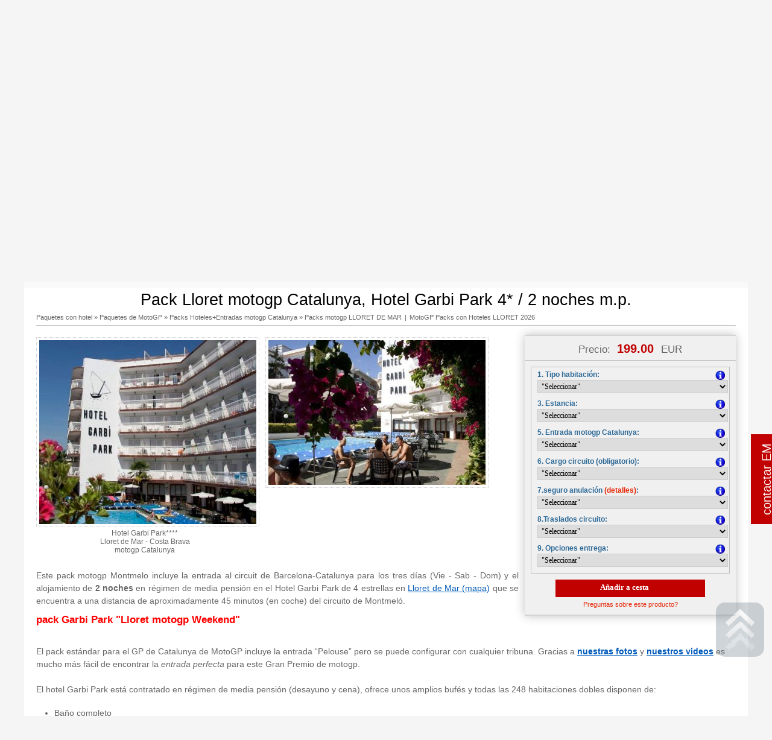

--- FILE ---
content_type: text/html; charset=utf-8
request_url: https://www.entradasmontmelo.com/230,pack-lloret-motogp-catalunya-hotel-garbi-park-4-2-noches-mp.html
body_size: 14569
content:
<!DOCTYPE HTML>
<html lang="es">
<head>
    <script>
        window.dataLayer = window.dataLayer || [];
        function gtag(){dataLayer.push(arguments);}
        gtag('consent', 'default', {
            'ad_storage': 'denied',
            'ad_user_data': 'denied',
            'ad_personalization': 'denied',
            'analytics_storage': 'denied',
            'functionality_storage': 'denied',
            'personalization_storage': 'denied',
            'security_storage': 'granted'
        });
    </script>
	
	<!-- GA  -->
	  <script type="text/javascript">
    var _gaq = _gaq || [];
    _gaq.push(['_setAccount', '']);
    _gaq.push(['_trackPageview']);


    (function() {
      var ga = document.createElement('script'); ga.type = 'text/javascript'; ga.async = true;
      ga.src = ('https:' == document.location.protocol ? 'https://ssl' : 'http://www') + '.google-analytics.com/ga.js';
      var s = document.getElementsByTagName('script')[0]; s.parentNode.insertBefore(ga, s);
    })();
  </script>
  
	<!-- Google tag (gtag.js)    231227  -->
	  <script async src="https://www.googletagmanager.com/gtag/js?id=G-7E81TTM8WB"></script>
  <script>
    window.dataLayer = window.dataLayer || [];
    function gtag(){dataLayer.push(arguments);}
    gtag('js', new Date());

    gtag('config', 'G-7E81TTM8WB');
  </script>

<!-- Google Tag Manager -->
<script>(function(w,d,s,l,i){w[l]=w[l]||[];w[l].push({'gtm.start':
new Date().getTime(),event:'gtm.js'});var f=d.getElementsByTagName(s)[0],
j=d.createElement(s),dl=l!='dataLayer'?'&l='+l:'';j.async=true;j.src=
'https://www.googletagmanager.com/gtm.js?id='+i+dl;f.parentNode.insertBefore(j,f);
})(window,document,'script','dataLayer','GTM-TQH6F2L4');</script>
<!-- End Google Tag Manager -->

<!-- JS para accesibilidad tipo botón -->
<script>
document.querySelectorAll('.btn-comprar').forEach(function(el) {
  el.addEventListener('keydown', function(e) {
    if (e.key === "Enter" || e.key === " ") {
      e.preventDefault();
      el.click();
    }
  });
});
</script>

  <title>Pack motogp hotel Garbi Park - entradasMontmelo.com | punto de venta oficial – F1 & motogp</title>
  <meta name="Language" content="es" />
  <meta name="Description" content="pack motogp con Hotel Garbi Park 4 estrellas en Lloret y con entrada motogp Catalunya, pack barato con hotel 4 estrellas y ticket motogp" />
    <meta name="Generator" content="Quick.Cart.Ext v6.7" />

  <meta name="viewport" content="width=device-width, initial-scale=1" />
  <link rel="stylesheet" href="templates/default/style.css?v=1758121598" />
  
  <!-- IE -->
<link rel="shortcut icon" type="image/x-icon" href="favicon.ico" />
<!-- other browsers -->
<link rel="icon" type="image/x-icon" href="favicon.ico" />
  
  <script type="text/javascript">
    var _gaq = _gaq || [];
    _gaq.push(['_setAccount', '']);
    _gaq.push(['_trackPageview']);


    (function() {
      var ga = document.createElement('script'); ga.type = 'text/javascript'; ga.async = true;
      ga.src = ('https:' == document.location.protocol ? 'https://ssl' : 'http://www') + '.google-analytics.com/ga.js';
      var s = document.getElementsByTagName('script')[0]; s.parentNode.insertBefore(ga, s);
    })();
  </script>

  <script src="plugins/jquery.min.js"></script> 
  <script src="core/common.js?v=1743440539"></script>
  <script src="core/libraries/quick.box.js"></script>
  <script>
    var aCF = {
      'txtToShort' : 'Text is too short',
      'sWarning' : 'Por favor rellene todos los campos necesarios',
      'sEmail' : 'Escriba la dirección e-mail',
      'sInt' : 'Indique el valor correcto por favor'
    };

    $(document).ready(function(){
        $('input[name="sCompanyOrIndywidual"]').change(function(){
            if( $(this).val() == 0 ){
                $('input[name="sCompanyName"]').add('input[name="sVrn"]').attr( 'data-form-check', 'required' );
                $('input[name="sPersonalID"]').removeAttr( 'data-form-check' );
                $('#company').add('#vrn').show();
                $('#personal').hide();
            }
            else{
                $('input[name="sCompanyName"]').add('input[name="sVrn"]').removeAttr( 'data-form-check' );
                $('input[name="sPersonalID"]').attr( 'data-form-check', 'required' );
                $('#company').add('#vrn').hide();
                $('#personal').show();
            }
        });
    });
  </script>
  <link rel="stylesheet" href="templates/default/style-sliders.css" />
    <script type="text/javascript" src="core/libraries/quick.slider.js?v2"></script><script type="text/javascript" src="plugins/jquery.jcontent.0.8.js?v=2"></script>
      <script type="text/javascript">
        $("document").ready(function(){
          $("div#productsSlider").jContent({
            orientation: "horizontal", 
            width: "85%", 
			height: "170px",
            duration: 2000,
            auto: true,
            direction: "next",
            pause_on_hover: true,
            pause: 5000}); 
        });
      </script><script type="text/javascript">$(function(){ backToTop(); });</script>

<link rel="stylesheet" href="cookies/assets/demo.css">
<script defer src="cookies/assets/demo.js?v=1720542843"></script>
<link rel="stylesheet" href="cookies/dist/cookieconsent.css" media="print" onload="this.media='all'">

</head>
<body id="product230">

<!-- Google Tag Manager (noscript) -->
<noscript><iframe src="https://www.googletagmanager.com/ns.html?id=GTM-TQH6F2L4"
height="0" width="0" style="display:none;visibility:hidden"></iframe></noscript>
<!-- End Google Tag Manager (noscript) -->

<div id="preloader">
    <div class="spinner"></div>
</div>

<ul id="skiplinks">
  <li><a href="#menu1" tabindex="1">Go to main menu</a></li>
  <li><a href="#content" tabindex="2">Go to page contents</a></li>
    <li><a href="site-map,21.html" tabindex="4">Go to sitemap</a></li>
  </ul>
<div id="container">
<!--  // MODIFICATION Ankit - redesign – 250314  -->

  <div id="header">
    <div class="noticeBar">
        <div>
          <ul>
            <li>Entradas Oficiales</li>
            <li>Garantía Oficial</li>
            <li>Asientos juntos</li>
          </ul>
        </div>
        <div>
          <ul>    <li class="l1">  <a href="./"> Bienvenido</a> </li>    <li class="l2">  <a href="solo-entradas,31.html"> Solo Entradas</a> </li>    <li class="l3">  <a href="paquetes-con-hotel,120.html"> Paquetes con hotel</a> </li>    <li class="l4">  <a href="sbk,157.html"> SBK</a> </li></ul>        </div>
    </div>
    <div id="head1" class="topBar">
      <div class="topBarContainer">

<!--  aria no es un atributo válido por sí solo  -->

<!--  
        <div>
          <button type="button" id="menu-toggle" aria="menu">Menu<br>&#9776;</button>
-->		  
          <!-- <div class="barContainer" id="menu-toggle">
            <div class="bar1"></div>
            <div class="bar2"></div>
            <div class="bar3"></div>
          </div> -->
<!-- 
 </div>
-->

	
<div>
  <button 
    type="button" 
    id="menu-toggle" 
    aria-label="Abrir menú de navegación" 
    aria-haspopup="true" 
    aria-controls="main-menu" 
    aria-expanded="false"
  >
    Menú<br>&#9776;
  </button>
</div>				
		
        <!--  -->
        <div id="slogan">CONSIGUE TUS ENTRADAS OFICIALES</div>
        <!--  -->
        <div>
          <ul id="lang1" class="langFlags">

              <li>
                <a href="https://www.entradasmontmelo.com">
                  <img alt="Español" width="50" src="files/flags/flag_es.png">
                </a>
              </li>

              <li>
                <a href="https://www.billetsgpbarcelone.com">
                  <img alt="Français" width="50" src="files/flags/flag_fr.png">
                </a>
              </li>			  

              <li>
                <a href="https://www.ticketsgpbarcelona.com">
                  <img alt="English" width="50" src="files/flags/flag_en.png">
                </a>
              </li>	

              <li>
                <a href="https://www.montmelotickets.com">
                  <img alt="Deutsch" width="50" src="files/flags/flag_de.png">
                </a>
              </li> 

          </ul>
        </div>
        <!--  -->
      </div>
    </div>
    <!-- head 1 -->
    <div id="head2" class="headerLogo">
      <div class="cart1">&nbsp;</div>
      <div id="logo">
        <div id="title">
          <!-- <a href="./" tabindex="5"></a> -->
          <a href="./" tabindex="5">
<!--            <img src="files/img/LOGO_EntradasMontmelo.png" width="650" style="margin-left: 70px;padding-top: 4px;">  -->
			<img src="files/img/LOGO_EntradasMontmelo.png" width="650" style="margin-left: 70px;padding-top: 4px;" alt="Entradas Montmeló">
          </a>
        </div>
      </div>
      <div class="cart2"><div id="menu1"><ul>    <li class="lBasket">  <a href="mi-cesta,18.html">Basket</a> 0</li></ul></div></div>
    </div>
    <!-- head2 -->
    <div id="head3">
      <div class="headerMenu">
        <div id="menu"><ul>    <li class="l1">  <a href="f1-2026,141.html"> F1 2026</a> </li>    <li class="l2">  <a href="motogp-2026,142.html"> motogp 2026</a> </li>    <li class="l3">  <a href="empresa,1.html"> Empresa</a> </li>    <li class="l4">  <a href="faq,113.html"> FAQ</a> </li>    <li class="lL">  <a href="contacto,2.html"> contacto</a> </li></ul></div>      </div>
    </div>
    <!-- head3 -->
  </div>

  <header>
    <nav class="navbar">
      <nav class="slide-out-menu">
        <div class="menu-panels">
          <!--  -->
          <h3 class="navHeading">EntradasMontmelo.com</h3>
          <a href="javascript:void(0)" class="closebtn" onclick="closeNav()">&times;</a>
          <div id="boxlefttop">
            <div class="box" id="box4">
          <div class="content"><p><img style="width: 260px; height: 77px; display: block; margin-left: auto; margin-right: auto;" title="EntradasMontmelo.com, AGENCIA PREMIUM Circuit de Barcelona-Catalunya" src="files/img/SELLO PREMIUM AGENCY_EntradasMontmelo.jpg" alt="Premium Agency Circuit Barcelona-Catalunya" longdesc="EntradasMontmelo.com = Agencia Premium del Circuit de Barcelona-Catalunya" /></p></div></div><div class="box" id="box2">
          <div class="content"><p style="text-align: center;"><strong><span style="font-size: medium;"><span style="color: #ff0000;"><br />punto de VENTA OFICIAL</span></span></strong></p>
<p style="text-align: center;"><strong><span style="color: #000000;">Circuit de Barcelona-Catalunya</span></strong><br /><img style="width: 210px;" src="files/logos/logo-circuit_de_barcelona_catalunya.jpg" alt="Agencia autorizada del Circuit de Catalunya" /><br /><span style="color: #999999;"><br />presencia local, servicio global </span><br /><span style="color: #999999;">a su servicio desde 1989!<br /><br /></span></p></div></div><div class="box" id="box3">
          <div class="content"><p style="text-align: center;"><a href="https://www.instagram.com/suitours" target="_blank"><img style="width: 52px;" src="files/img/ico_instagram.gif" alt="Logo Instagram_Suitours" /></a>   <a href="https://www.facebook.com/suitours" target="_blank"><img style="width: 52px;" src="files/img/ico_facebook.png" alt="Logo Facebook_Suitours" /></a>   <a href="https://www.flickr.com/photos/suitours/" target="_blank"><img style="width: 52px;" src="files/img/ico_flickr.png" alt="Logo Flickr_Suitours" /></a>   <a href="https://www.youtube.com/user/suitours" target="_blank"><img style="width: 52px;" src="files/img/ico_youtube.png" alt="Logo YouTube_Suitours" /></a> <br /> <iframe style="border: none; overflow: hidden; width: 150px; height: 62px;" src="https://www.facebook.com/plugins/likebox.php?href=https%3A%2F%2Fwww.facebook.com%2Fsuitours&amp;width=150&amp;colorscheme=light&amp;show_faces=false&amp;border_color&amp;stream=false&amp;header=true&amp;height=62" width="320" height="240" frameborder="0" scrolling="no"></iframe></p></div></div><div class="box" id="box5">
          <div class="content"><p style="text-align: center;"><span style="text-decoration: underline;">contacto:</span><img style="width: 200px; height: 200px; display: block; margin-left: auto; margin-right: auto;" title="QR_EntradasMontmelo.com" src="files/img/QR_EntradasMontmelo.png" alt="QR EntradasMontmelo.com" longdesc="QR code del contacto EntradasMontmelo.com, Agencia Premium del Circuit de Catalunya" /></p></div></div>          </div>
          <!--  -->
          <div class="primary-menu-panel">
            <ul>
              <li>
                <button type="button" class="menu-link" data-ref="m-one">
                  Experiencias VIP
                  <svg class="arrow-right d-sm-ib" fill="#111" height="30px" width="30px" viewBox="0 0 185.4 300"><path d="M7.3 292.7c-9.8-9.8-9.8-25.6 0-35.4L114.6 150 7.3 42.7c-9.8-9.8-9.8-25.6 0-35.4s25.6-9.8 35.4 0L185.4 150 42.7 292.7c-4.9 4.8-11.3 7.3-17.7 7.3-6.4 0-12.7-2.5-17.7-7.3z"></path></svg>
                </button>
              </li>
              <li>
                <button type="button" class="menu-link" data-ref="m-two">
                  Formula-1 Barcelona
                  <svg class="arrow-right d-sm-ib" fill="#111" height="30px" width="30px" viewBox="0 0 185.4 300"><path d="M7.3 292.7c-9.8-9.8-9.8-25.6 0-35.4L114.6 150 7.3 42.7c-9.8-9.8-9.8-25.6 0-35.4s25.6-9.8 35.4 0L185.4 150 42.7 292.7c-4.9 4.8-11.3 7.3-17.7 7.3-6.4 0-12.7-2.5-17.7-7.3z"></path></svg>
                </button>
              </li>
<!-- Modification new menu Formula 1 Madrid _ three  -->
              <li>
                <button type="button" class="menu-link" data-ref="m-three">
                  Formula-1 Madrid
                  <svg class="arrow-right d-sm-ib" fill="#111" height="30px" width="30px" viewBox="0 0 185.4 300"><path d="M7.3 292.7c-9.8-9.8-9.8-25.6 0-35.4L114.6 150 7.3 42.7c-9.8-9.8-9.8-25.6 0-35.4s25.6-9.8 35.4 0L185.4 150 42.7 292.7c-4.9 4.8-11.3 7.3-17.7 7.3-6.4 0-12.7-2.5-17.7-7.3z"></path></svg>
                </button>
              </li>
<!-- Modification new menu Formula 1 Madrid _ three _ END _ dont forget to change dada-ref on next menus -->
              <li>
                <button type="button" class="menu-link" data-ref="m-four">
                  MotoGP Barcelona
                  <svg class="arrow-right d-sm-ib" fill="#111" height="30px" width="30px" viewBox="0 0 185.4 300"><path d="M7.3 292.7c-9.8-9.8-9.8-25.6 0-35.4L114.6 150 7.3 42.7c-9.8-9.8-9.8-25.6 0-35.4s25.6-9.8 35.4 0L185.4 150 42.7 292.7c-4.9 4.8-11.3 7.3-17.7 7.3-6.4 0-12.7-2.5-17.7-7.3z"></path></svg>
                </button>
              </li>
              <li>
                <button type="button" class="menu-link" data-ref="m-five">
                  Circuito Montmelo
                  <svg class="arrow-right d-sm-ib" fill="#111" height="30px" width="30px" viewBox="0 0 185.4 300"><path d="M7.3 292.7c-9.8-9.8-9.8-25.6 0-35.4L114.6 150 7.3 42.7c-9.8-9.8-9.8-25.6 0-35.4s25.6-9.8 35.4 0L185.4 150 42.7 292.7c-4.9 4.8-11.3 7.3-17.7 7.3-6.4 0-12.7-2.5-17.7-7.3z"></path></svg>
                </button>
              </li>
            </ul>
          </div>
          <div class="menu-panel" data-menu="m-one">
            <button type="button" class="menu-link menu-header">
              <svg class="arrow-left" fill="#111" height="30px" width="30px" viewBox="0 0 185.4 300"><path d="M160.4 300c-6.4 0-12.7-2.5-17.7-7.3L0 150 142.7 7.3c9.8-9.8 25.6-9.8 35.4 0 9.8 9.8 9.8 25.6 0 35.4L70.7 150 178 257.3c9.8 9.8 9.8 25.6 0 35.4-4.9 4.8-11.3 7.3-17.6 7.3z"></path></svg>
              Experiencias VIP
            </button>
             <div id="menu10"><div class="type">Experiencias VIP</div><ul>    <li class="l1">  <a href="experiencias-vip-f1™,162.html"> Experiencias VIP F1™</a> <ul class="sub1">    <li class="lL">  <a href="formula-one-padock-club™,164.html">Formula One Padock Club™</a></li>  </ul></li>    <li class="lL">  <a href="experiencias-vip-motogp™,165.html"> Experiencias VIP MotoGP™</a> <ul class="sub1">    <li class="lL">  <a href="motogp-premier™,166.html">MotoGP Premier™</a></li>  </ul></li></ul></div>          </div>
          <div class="menu-panel" data-menu="m-two">
            <button type="button" class="menu-link menu-header">
              <svg class="arrow-left" fill="#111" height="30px" width="30px" viewBox="0 0 185.4 300"><path d="M160.4 300c-6.4 0-12.7-2.5-17.7-7.3L0 150 142.7 7.3c9.8-9.8 25.6-9.8 35.4 0 9.8 9.8 9.8 25.6 0 35.4L70.7 150 178 257.3c9.8 9.8 9.8 25.6 0 35.4-4.9 4.8-11.3 7.3-17.6 7.3z"></path></svg>
              Formula-1 Barcelona
            </button>
            <div id="menu3"><div class="type">Formula-1 Montmelo</div><ul>    <li class="l1">  <a href="fecha-y-horarios-2026-formula-1,145.html"> Fecha y horarios 2026 Formula-1</a> </li>    <li class="l2">  <a href="f1-packs-costa-2026,9.html"> F1 Packs COSTA 2026</a> </li>    <li class="l3">  <a href="f1-packs-lloret-2026,106.html"> F1 Packs LLORET 2026</a> </li>    <li class="l4">  <a href="f1-packs-barcelona-2026,10.html"> F1 Packs BARCELONA 2026</a> </li>    <li class="l5">  <a href="entradas-f1-barcelona-2026,7.html"> Entradas F1 Barcelona 2026</a> </li>    <li class="l6">  <a href="entradas-vip-f1-barcelona,11.html"> Entradas VIP F1 Barcelona</a> <ul class="sub1">    <li class="l1">  <a href="f1-garden-club-2026,179.html">F1 Garden Club 2026</a></li>    <li class="l2">  <a href="f1-sky-view-lounge-2026,65.html">F1 Sky View Lounge 2026</a></li>    <li class="l3">  <a href="f1-pitlane-lounge-2026,160.html">F1 Pitlane Lounge 2026</a></li>    <li class="l4">  <a href="f1-panorama-village-2026,169.html">F1 Panorama Village 2026</a></li>    <li class="l5">  <a href="f1-rooftop-lounge-2026,168.html">F1 Rooftop Lounge 2026</a></li>    <li class="l6">  <a href="f-1-paddock-club™-2026,66.html">F-1 PADDOCK CLUB™ 2026</a></li>    <li class="lL">  <a href="espacios-vip-circuit-de-catalunya,94.html">Espacios VIP Circuit de Catalunya</a></li>  </ul></li>    <li class="l7">  <a href="aparcamiento-f1-montmelo-2026,35.html"> Aparcamiento F1 Montmelo 2026</a> </li>    <li class="l8">  <a href="seguro-anulacion-f1,71.html"> Seguro anulación F1</a> </li>    <li class="l9">  <a href="entrenamientos-oficiales-f1-test-days-barcelona,46.html"> Entrenamientos oficiales F1 TEST DAYS Barcelona</a> </li>    <li class="lL">  <a href="comentarios-clientes-f1-montmelo,49.html"> comentarios clientes F1 Montmelo</a> </li></ul></div>          </div>
<!-- Modification new menu Formula 1 Madrid _ menu three and throwMenu number -->
          <div class="menu-panel" data-menu="m-three">
            <button type="button" class="menu-link menu-header">
              <svg class="arrow-left" fill="#111" height="30px" width="30px" viewBox="0 0 185.4 300"><path d="M160.4 300c-6.4 0-12.7-2.5-17.7-7.3L0 150 142.7 7.3c9.8-9.8 25.6-9.8 35.4 0 9.8 9.8 9.8 25.6 0 35.4L70.7 150 178 257.3c9.8 9.8 9.8 25.6 0 35.4-4.9 4.8-11.3 7.3-17.6 7.3z"></path></svg>
              Formula-1 Madrid
            </button>
            <div id="menu11"><div class="type">Formula-1 Madrid</div><ul>    <li class="l1">  <a href="paquetes-f1-madrid-2026.html"> Paquetes F1 Madrid 2026</a> </li>    <li class="l2">  <a href="entradas-f1-madrid-2026.html"> Entradas F1 Madrid 2026</a> </li>    <li class="lL">  <a href="vip-f1-madrid-2026.html"> VIP F1 Madrid 2026</a> </li></ul></div>          </div>
<!-- Modification new menu Formula 1 Madrid _ menu three END _ dont forget to change dada-menu on next menus  -->
          <div class="menu-panel" data-menu="m-four">
            <button type="button" class="menu-link menu-header">
              <svg class="arrow-left" fill="#111" height="30px" width="30px" viewBox="0 0 185.4 300"><path d="M160.4 300c-6.4 0-12.7-2.5-17.7-7.3L0 150 142.7 7.3c9.8-9.8 25.6-9.8 35.4 0 9.8 9.8 9.8 25.6 0 35.4L70.7 150 178 257.3c9.8 9.8 9.8 25.6 0 35.4-4.9 4.8-11.3 7.3-17.6 7.3z"></path></svg>
              MotoGP Barcelona
            </button>
            <div id="menu4"><div class="type">MotoGP Montmelo</div><ul>    <li class="l1">  <a href="fecha-y-horarios-2026-moto-gp-catalunya,144.html"> Fecha y horarios 2026 moto GP Catalunya</a> </li>    <li class="l2">  <a href="motogp-packs-con-hoteles-costa-2026,16.html"> MotoGP Packs con Hoteles COSTA 2026</a> </li>    <li class="l3">  <a href="motogp-packs-con-hoteles-lloret-2026,118.html"> MotoGP Packs con Hoteles LLORET 2026</a> </li>    <li class="l4">  <a href="motogp-packs-con-hoteles-barcelona-2026,117.html"> MotoGP Packs con Hoteles BARCELONA 2026</a> </li>    <li class="l5">  <a href="entradas-moto-gp-catalunya-2026,38.html"> Entradas Moto GP Catalunya 2026</a> </li>    <li class="l6">  <a href="aparcamiento-moto-gp-montmelo-2026,139.html"> Aparcamiento Moto GP Montmelo 2026</a> </li>    <li class="l7">  <a href="seguro-anulacion-motogp,115.html"> Seguro anulación MotoGP</a> </li>    <li class="l8">  <a href="comentarios-motogp,59.html"> Comentarios MotoGP</a> </li>    <li class="lL">  <a href="entradas-vip-motogp-catalunya-2026,111.html"> Entradas VIP MotoGP Catalunya 2026</a> <ul class="sub1">    <li class="l1">  <a href="motogp-garden-club-2026,182.html">MotoGP Garden Club 2026</a></li>    <li class="l2">  <a href="motogp-sky-view-(gold-member)-2026,98.html">MotoGP Sky View (Gold Member) 2026</a></li>    <li class="l3">  <a href="motogp-montjuic-club-(piso-box-member)-2026,74.html">MotoGP Montjuic Club (Piso Box Member) 2026</a></li>    <li class="l4">  <a href="motogp-pitlane-lounge-2026,172.html">MotoGP Pitlane Lounge 2026</a></li>    <li class="l5">  <a href="motogp-rooftop-lounge-2026,173.html">MotoGP Rooftop Lounge 2026</a></li>    <li class="l6">  <a href="motogp-ducati-house-panorama-village-2026,174.html">MotoGP Ducati House - Panorama Village 2026</a></li>    <li class="l7">  <a href="motogp-vip-village™-catalunya-2026,102.html">MotoGP VIP Village™ Catalunya 2026</a></li>    <li class="lL">  <a href="motogp™-premier-vip-barcelona-2026,155.html">MotoGP™ Premier VIP Barcelona 2026</a></li>  </ul></li></ul></div>          </div>
          <div class="menu-panel" data-menu="m-five">
            <button type="button" class="menu-link menu-header">
              <svg class="arrow-left" fill="#111" height="30px" width="30px" viewBox="0 0 185.4 300"><path d="M160.4 300c-6.4 0-12.7-2.5-17.7-7.3L0 150 142.7 7.3c9.8-9.8 25.6-9.8 35.4 0 9.8 9.8 9.8 25.6 0 35.4L70.7 150 178 257.3c9.8 9.8 9.8 25.6 0 35.4-4.9 4.8-11.3 7.3-17.6 7.3z"></path></svg>
              Circuito Montmelo
            </button>
            <!-- <ul>
              <li><a href="#">Birthday</a></li>
              <li><a href="#">Christmas</a></li>
              <li><a href="#">General</a></li>
            </ul> -->
            <div id="menu6"><div class="type">Circuito Montmelo</div><ul>    <li class="l1">  <a href="circuit-de-barcelona-catalunya,6.html"> Circuit de Barcelona-Catalunya</a> <ul class="sub1">    <li class="l1">  <a href="pelouse-gp-barcelona-circuit-de-catalunya,75.html">Pelouse</a></li>    <li class="l2">  <a href="tribunas,76.html">Tribunas</a></li>    <li class="lL">  <a href="como-llegar-al-circuito,48.html">Cómo llegar al circuito</a></li>  </ul></li>    <li class="l2">  <a href="feedb-cks,29.html"> feedb@cks</a> </li>    <li class="l3">  <a href="coche-alquiler-barcelona,30.html"> Coche alquiler Barcelona</a> </li>    <li class="lL">  <a href="como-pedir,39.html"> cómo pedir</a> </li></ul></div>          </div>
          <div id="boxleftbottom">
            <div class="box" id="box4">
          <div class="content"><p><img style="width: 260px; height: 77px; display: block; margin-left: auto; margin-right: auto;" title="EntradasMontmelo.com, AGENCIA PREMIUM Circuit de Barcelona-Catalunya" src="files/img/SELLO PREMIUM AGENCY_EntradasMontmelo.jpg" alt="Premium Agency Circuit Barcelona-Catalunya" longdesc="EntradasMontmelo.com = Agencia Premium del Circuit de Barcelona-Catalunya" /></p></div></div><div class="box" id="box2">
          <div class="content"><p style="text-align: center;"><strong><span style="font-size: medium;"><span style="color: #ff0000;"><br />punto de VENTA OFICIAL</span></span></strong></p>
<p style="text-align: center;"><strong><span style="color: #000000;">Circuit de Barcelona-Catalunya</span></strong><br /><img style="width: 210px;" src="files/logos/logo-circuit_de_barcelona_catalunya.jpg" alt="Agencia autorizada del Circuit de Catalunya" /><br /><span style="color: #999999;"><br />presencia local, servicio global </span><br /><span style="color: #999999;">a su servicio desde 1989!<br /><br /></span></p></div></div><div class="box" id="box3">
          <div class="content"><p style="text-align: center;"><a href="https://www.instagram.com/suitours" target="_blank"><img style="width: 52px;" src="files/img/ico_instagram.gif" alt="Logo Instagram_Suitours" /></a>   <a href="https://www.facebook.com/suitours" target="_blank"><img style="width: 52px;" src="files/img/ico_facebook.png" alt="Logo Facebook_Suitours" /></a>   <a href="https://www.flickr.com/photos/suitours/" target="_blank"><img style="width: 52px;" src="files/img/ico_flickr.png" alt="Logo Flickr_Suitours" /></a>   <a href="https://www.youtube.com/user/suitours" target="_blank"><img style="width: 52px;" src="files/img/ico_youtube.png" alt="Logo YouTube_Suitours" /></a> <br /> <iframe style="border: none; overflow: hidden; width: 150px; height: 62px;" src="https://www.facebook.com/plugins/likebox.php?href=https%3A%2F%2Fwww.facebook.com%2Fsuitours&amp;width=150&amp;colorscheme=light&amp;show_faces=false&amp;border_color&amp;stream=false&amp;header=true&amp;height=62" width="320" height="240" frameborder="0" scrolling="no"></iframe></p></div></div><div class="box" id="box5">
          <div class="content"><p style="text-align: center;"><span style="text-decoration: underline;">contacto:</span><img style="width: 200px; height: 200px; display: block; margin-left: auto; margin-right: auto;" title="QR_EntradasMontmelo.com" src="files/img/QR_EntradasMontmelo.png" alt="QR EntradasMontmelo.com" longdesc="QR code del contacto EntradasMontmelo.com, Agencia Premium del Circuit de Catalunya" /></p></div></div>          </div>
        </div>
      </nav>
    </nav>  
  </header>

  <!-- slider -->
  <div class="customSlider" test>
  <img src="files/banner_motogp.jpg" alt="" style="width: 100%" />  </div>

  
  <div id="sideTab"><a href="contacto,2.html" >contactar EM</a></div>  <div id="sideTab"><a href="contacto,2.html" >contactar EM</a></div>  <!--
  <div id="header">
    <div id="head1">      <div class="container">
      	  <ul id="lang">
      		<li><a href="https://www.entradasmontmelo.com/entradas-montmelo,31.html"><img alt="Español" src="files/flags/flag_es.png"></a></li> 					
			<li><a href="https://www.ticketsgpbarcelona.com/tickets-gp-barcelona,100.html"><img alt="English" src="files/flags/flag_en.png"></a></li>
			<li><a href="https://www.montmelotickets.com/karten-barcelona-gp,98.html"><img alt="Deutsch" src="files/flags/flag_de.png"></a></li>      
			<li><a href="https://www.billetsgpbarcelone.com/billets-gp-barcelone,108.html"><img alt="Français" src="files/flags/flag_fr.png"></a></li>
		</ul> 
	  
        <div id="menu1"><ul>    <li class="l1">  <a href="./"> Bienvenido</a> </li>    <li class="l2">  <a href="solo-entradas,31.html"> Solo Entradas</a> </li>    <li class="l3">  <a href="paquetes-con-hotel,120.html"> Paquetes con hotel</a> </li>    <li class="l4">  <a href="sbk,157.html"> SBK</a> </li>    <li class="lBasket">  <a href="mi-cesta,18.html"> mi cesta</a> 0</li></ul></div>      </div>
    </div>
    <div id="head2">      <div class="container">
                <div id="logo">          <div id="title"><a href="./" tabindex="5"><a href='./' tabindex='1'>Entradas<strong>Montmelo</strong><span>.</span>com</a></a></div>
        </div>
		<div id="slogan"><a href='tel:+34937671441'>Tel: (+34) 93 767 1441</a></div>
      </div>
    </div>
    <div id="head3">      <div class="container">
        <div id="menu"><ul>    <li class="l1">  <a href="f1-2026,141.html"> F1 2026</a> </li>    <li class="l2">  <a href="motogp-2026,142.html"> motogp 2026</a> </li>    <li class="l3">  <a href="empresa,1.html"> Empresa</a> </li>    <li class="l4">  <a href="faq,113.html"> FAQ</a> </li>    <li class="lL">  <a href="contacto,2.html"> contacto</a> </li></ul></div>      </div>
    </div>
  </div>
  -->
  <div id="body">
    <div class="container">
		  	        	
      <div id="column_1">		  
		<!-- <div id="boxlefttop"> -->
         			  <!-- </div> -->
		  
		  		
		<!-- <div id="boxleftbottom"> -->
                     
			  <!-- </div> -->

		
      </div>
      <div id="content">
        <div id="forMobile"></div>
<div id="product">
  <script type="text/javascript">
    var sTitle = "Pack Lloret motogp Catalunya, Hotel Garbi Park 4* / 2 noches m.p.";
    var fPrice = Math.abs( "199.00" );
      </script><h1>Pack Lloret motogp Catalunya, Hotel Garbi Park 4* / 2 noches m.p.</h1><div class="breadcrumb"><a href="paquetes-con-hotel,120.html">Paquetes con hotel</a>&nbsp;&raquo;&nbsp;<a href="paquetes-de-motogp.html">Paquetes de MotoGP</a>&nbsp;&raquo;&nbsp;<a href="packs-hoteles-entradas-motogp-catalunya,125.html">Packs Hoteles+Entradas motogp Catalunya</a>&nbsp;&raquo;&nbsp;<a href="packs-motogp-lloret-de-mar,127.html">Packs motogp LLORET DE MAR</a><em>|</em><a href="motogp-packs-con-hoteles-lloret-2026,118.html">MotoGP Packs con Hoteles LLORET 2026</a></div><ul class="imagesList" id="imagesList1"><li class="lL"><a href="files/GarbiPark_Pool View.jpg" class="quickbox[230]" title="Hotel Garbi Park**** <br /> Lloret de Mar - Costa Brava <br /> motogp Catalunya"><img src="files/360/GarbiPark_Pool View.jpg" alt="Hotel Garbi Park**** <br /> Lloret de Mar - Costa Brava <br /> motogp Catalunya" /></a><div>Hotel Garbi Park**** <br /> Lloret de Mar - Costa Brava <br /> motogp Catalunya</div></li></ul><ul class="imagesList" id="imagesList5"><li class="lL"><a href="files/GarbiPark_Bar_piscina.jpg" class="quickbox[230]" title=""><img src="files/360/GarbiPark_Bar_piscina.jpg" alt="" /></a></li></ul><div id="box">        <div id="price"><em>Precio:</em>
          <strong id="priceValue">
            199.00          </strong><span>EUR</span></div>        <form action="mi-cesta,18.html" method="post" id="addBasket" class="form">
          <fieldset>
                          <script src="core/libraries/quick.form.js"></script>
              <script>
                $(function(){ $( "#addBasket" ).quickform(); });
              </script>
              <dl id="attributesSelects"><dt><label for="1. Tipo habitación" id="attributesLabel1">1. Tipo habitación:<div class="tooltip"><img src="files/img/info-803717_1280.png" alt="info" class="infiImg"><span class="tooltiptext"><u> Selección del <strong>TIPO DE HABITACIÓN</strong> </u> <br/> •	<strong>Individual</strong> = 1 persona <br/> •	<strong>Doble</strong> = 2 personas <br/> •	<strong>Triple</strong> = 3 personas <br/> <br/>  El número de huéspedes se configura en la siguiente pantalla (cesta). <br/><br/> Si uno o varios viajeros NO necesitan entrada al circuito, haz la reserva para todos por igual e indícalo en el formulario de pedido (comentarios, observaciones…). Ajustaremos el número de entradas <strong>MANUALMENTE</strong> tras recibir tu pedido. <br/><br/> <strong>Importante</strong>: 1 persona debe reservar obligatoriamente una <strong>habitación individual</strong>. <br/><br/> Ejemplo: Seleccionar “habitación doble” y poner <strong>cantidad = 4</strong> significa 4 personas en <strong>2 habitaciones dobles</strong>, con <strong>4 entradas</strong>.</span></label></dt><dd><select name="aAttributes[1. Tipo habitación]" onchange="changeAttributesPrice( );" id="1. Tipo habitación" data-form-check="required"><option value="">&quot;Seleccionar&quot; </option><option value="1|">Doble para 2 personas (x persona)</option><option value="2|-3">Triple/3 Personas (x pers)&nbsp;&nbsp;-3 EUR</option><option value="3|+54">Individual (1 persona)&nbsp;&nbsp;+54 EUR</option></select></dd><dt><label for="3. Estancia" id="attributesLabel2">3. Estancia:<div class="tooltip"><img src="files/img/info-803717_1280.png" alt="info" class="infiImg"><span class="tooltiptext"><u>Selección de la <strong>ESTANCIA</strong></u><br/> Aquí puedes elegir la <strong>duración de tu estancia. </strong> <br/> Puedes añadir noches extra al mínimo incluido en el paquete. <br/><br/> <strong>Importante</strong>: La <strong>fecha de llegada</strong> se indica más adelante, en el formulario de pedido.</span></label></dt><dd><select name="aAttributes[3. Estancia]" onchange="changeAttributesPrice( );" id="3. Estancia" data-form-check="required"><option value="">&quot;Seleccionar&quot; </option><option value="4|">estancia 2 noches</option><option value="5|+41">3 noches/Doble (x pers)&nbsp;&nbsp;+41 EUR</option><option value="6|+40">3 noches/Triple (x pers)&nbsp;&nbsp;+40 EUR</option><option value="7|+67">3 noches/Individual&nbsp;&nbsp;+67 EUR</option><option value="8|+81">4 noches/Doble (x pers)&nbsp;&nbsp;+81 EUR</option><option value="9|+79">4 noches/Triple (x pers)&nbsp;&nbsp;+79 EUR</option><option value="10|+134">4 noches/Individual&nbsp;&nbsp;+134 EUR</option><option value="11|+122">5 noches/Doble (x pers)&nbsp;&nbsp;+122 EUR</option><option value="12|+118">5 noches/Triple (x pers)&nbsp;&nbsp;+118 EUR</option><option value="13|+201">5 noches/Individual&nbsp;&nbsp;+201 EUR</option><option value="52|+162">6 noches/Doble (x pers)&nbsp;&nbsp;+162 EUR</option><option value="53|+157">6 noches/Triple (x pers)&nbsp;&nbsp;+157 EUR</option><option value="54|+268">6 noches/Individual&nbsp;&nbsp;+268 EUR</option><option value="55|+202">7 noches/Doble (x pers)&nbsp;&nbsp;+202 EUR</option><option value="56|+196">7 noches/Triple (x pers)&nbsp;&nbsp;+196 EUR</option><option value="57|+335">7 noches/Individual&nbsp;&nbsp;+335 EUR</option></select></dd><dt><label for="5. Entrada motogp Catalunya" id="attributesLabel3">5. Entrada motogp Catalunya:<div class="tooltip"><img src="files/img/info-803717_1280.png" alt="info" class="infiImg"><span class="tooltiptext"><u><strong>ENTRADAS</strong></u><br/> El paquete incluye una <strong>entrada básica al circuito</strong>. Puedes elegir una entrada superior de precio más alto con el suplemento correspondiente. <br/> <br/> ¿Están los asientos juntos? <br/> Sí, absolutamente.  Todos los asientos en tribuna están numerados y se asignan automáticamente uno al lado del otro, en las mejores zonas disponibles dentro de la tribuna elegida. <br/> 👉 No es necesario hacer ninguna solicitud adicional: Nuestros expertos del departamento Ticketing agrupan automáticamente los asientos de cada pedido. <br/> <br/> <em>Pack con entrada Junior/Senior</em>.<br/> Los packs que incluyen entradas Junior o Senior requieren una <strong>modificación manual</strong>  por nuestra parte. <br/> MUY IMPORTANTE: indíquenos en los comentarios del formulario de pedido el número de adultos y el número de entradas Junior o Senior.</span></label></dt><dd><select name="aAttributes[5. Entrada motogp Catalunya]" onchange="changeAttributesPrice( );" id="5. Entrada motogp Catalunya" data-form-check="required"><option value="">&quot;Seleccionar&quot; </option><option value="14|">Pelouse 3 días</option><option value="15|+64">Tribuna A/cubierta, 3 días&nbsp;&nbsp;+64 EUR</option><option value="17|+85">Tribuna C, 3 dias&nbsp;&nbsp;+85 EUR</option><option value="19|+26">Tribuna Principal Alta, 3 d.&nbsp;&nbsp;+26 EUR</option><option value="45|+26">Tribuna Principal Baja, 3 d.&nbsp;&nbsp;+26 EUR</option><option value="20|+46">Tribuna E, 3 dias&nbsp;&nbsp;+46 EUR</option><option value="21|+85">Tribuna F, 3 dias&nbsp;&nbsp;+85 EUR</option><option value="22|+85">Tribuna G, 3 dias&nbsp;&nbsp;+85 EUR</option><option value="23|+99">Tribuna H/cubierta, 3 dias&nbsp;&nbsp;+99 EUR</option><option value="25|+26">Tribuna J, 3 dias&nbsp;&nbsp;+26 EUR</option><option value="26|+26">Tribuna K, 3 dias&nbsp;&nbsp;+26 EUR</option><option value="27|+64">Tribuna L/cubierta, 3 dias&nbsp;&nbsp;+64 EUR</option><option value="28|+26">Tribuna N, 3 dias&nbsp;&nbsp;+26 EUR</option><option value="29|+589">Garden Club, 3 días&nbsp;&nbsp;+589 EUR</option><option value="58|+910">Pitlane Lounge, 3 días&nbsp;&nbsp;+910 EUR</option><option value="59|+2331">Rooftop Lounge, 3 días&nbsp;&nbsp;+2331 EUR</option><option value="66|+1369">Panorama Village, 3 días&nbsp;&nbsp;+1369 EUR</option></select></dd><dt><label for="6. Cargo circuito (obligatorio)" id="attributesLabel4">6. Cargo circuito (obligatorio):<div class="tooltip"><img src="files/img/info-803717_1280.png" alt="info" class="infiImg"><span class="tooltiptext"><u><strong>TASA</strong> DE CIRCUITO </u> <br/> Tasa <strong>obligatoria</strong> por la gestión y emisión oficial de las entradas del circuito. <br/></span></label></dt><dd><select name="aAttributes[6. Cargo circuito (obligatorio)]" onchange="changeAttributesPrice( );" id="6. Cargo circuito (obligatorio)" data-form-check="required"><option value="">&quot;Seleccionar&quot; </option><option value="43|+4.50">Cargo por ticket&nbsp;&nbsp;+4.50 EUR</option></select></dd><dt><label for="7.seguro anulación <a href=/seguro-anulacion-motogp,115.html target=&quot;_blank&quot;> (detalles)</a>" id="attributesLabel5">7.seguro anulación <a href=/seguro-anulacion-motogp,115.html target=&quot;_blank&quot;> (detalles)</a>:<div class="tooltip"><img src="files/img/info-803717_1280.png" alt="info" class="infiImg"><span class="tooltiptext"><u><strong>SEGURO DE CANCELACIÓN</strong></u><br/> El seguro opcional se aplica de forma uniforme a todos los participantes de una misma reserva; no es posible una combinación.  <br/><br/> Consulta las condiciones del <strong>seguro de cancelación</strong> en el <strong>Menú principal (esquina superior izquierda) </strong>.<br/><br/><strong>NOTA: </strong> Productos VIP están excluidos de la cobertura del seguro de anulación. </span></label></dt><dd><select name="aAttributes[7.seguro anulación <a href=/seguro-anulacion-motogp,115.html target=&quot;_blank&quot;> (detalles)</a>]" onchange="changeAttributesPrice( );" id="7.seguro anulación <a href=/seguro-anulacion-motogp,115.html target=&quot;_blank&quot;> (detalles)</a>" data-form-check="required"><option value="">&quot;Seleccionar&quot; </option><option value="46|+13">Seguro pack hasta 200€&nbsp;&nbsp;+13 EUR</option><option value="47|+19">Seguro packs 200€-400€&nbsp;&nbsp;+19 EUR</option><option value="48|+25">Seguro packs más de 400€&nbsp;&nbsp;+25 EUR</option><option value="36|">SIN seguro de anulación</option></select></dd><dt><label for="8.Traslados circuito" id="attributesLabel6">8.Traslados circuito:<div class="tooltip"><img src="files/img/info-803717_1280.png" alt="info" class="infiImg"><span class="tooltiptext"><u><strong>TRASLADOS AL CIRCUITO</strong></u><br/> Ofrecemos un servicio de <strong>traslados en autocar al circuito</strong>, pero <strong>exclusivamente para los <a href=/packs-motogp-costa,126.html target=&quot;_blank&quot;> packs Motogp COSTA</a></strong>.<br/><br/> Desde Barcelona, es posible llegar al circuito en tren (Rodalies Renfe). También hay servicios de autocares, en el caso de Lloret de Mar también, que salen desde el centro de la ciudad y llevan directamente al circuito.<br/><br/> Otra alternativa, aunque más costosa, sería utilizar un servicio de taxi o Uber.</span></label></dt><dd><select name="aAttributes[8.Traslados circuito]" onchange="changeAttributesPrice( );" id="8.Traslados circuito" data-form-check="required"><option value="">&quot;Seleccionar&quot; </option><option value="64|">SIN traslados</option></select></dd><dt><label for="9. Opciones entrega" id="attributesLabel7">9. Opciones entrega:<div class="tooltip"><img src="files/img/info-803717_1280.png" alt="info" class="infiImg"><span class="tooltiptext"><u><strong>MÉTODO DE ENTREGA</strong></u><br/> Aquí verás las opciones disponibles para la <strong>entrega de tus entradas</strong>. <br/><br/> <strong>Nota: </strong> Recuerda seleccionar el <strong>mismo método de entrega</strong> en el formulario de pedido.</span></label></dt><dd><select name="aAttributes[9. Opciones entrega]" onchange="changeAttributesPrice( );" id="9. Opciones entrega" data-form-check="required"><option value="">&quot;Seleccionar&quot; </option><option value="49|">eTicket/envío por email</option><option value="51|">mensajero DHL: solo VIP Village/APEX</option></select></dd></dl>            <legend>Añadir a cesta</legend>
            <input type="hidden" name="iProductAdd" value="230" />
            <input type="hidden" name="iQuantity" value="1" />
            <input type="submit" value="Añadir a cesta" class="submit" />
          </fieldset>
        </form><a href="contacto,2.html?iProduct=230#contactPanel" id="askAboutProduct" rel="nofollow">Preguntas sobre este producto?</a></div><div class="content" id="productDescription"><p align="justify">Este pack motogp Montmelo incluye la entrada al circuit de Barcelona-Catalunya para los tres días (Vie - Sab - Dom) y el alojamiento de <strong>2 noches</strong> en régimen de media pensión en el Hotel Garbi Park de 4 estrellas en <a title="Ruta de Lloret de Mar al Circuit de Catalunya" href="https://www.google.es/maps/dir/Hotel+Garb%C3%AD+Park,+Carrer+Santa+Marta,+Lloret+de+Mar/Circuit+de+Barcelona-Catalunya,+Camino+Mas+Moreneta,+Montmel%C3%B3/@41.666551,2.400501,11z/data=!3m1!4b1!4m13!4m12!1m5!1m1!1s0x12bb173b8d4ba6e7:0xb730fa9f3c8416bf!2m2!1d2.8429384!2d41.6993866!1m5!1m1!1s0x12a4b8ecc053a0f1:0x150ed08bef7e2b48!2m2!1d2.2571491!2d41.5682267?hl=es" target="_blank">Lloret de Mar (mapa)</a> que se encuentra a una distancia de aproximadamente 45 minutos (en coche) del circuito de Montmeló.</p>
<p><span style="font-size: larger;"><span style="color: #ff0000;"><strong> pack Garbi Park "Lloret motogp Weekend"<br /></strong></span></span></p>
<p><br /> El pack estándar para el GP de Catalunya de MotoGP incluye la entrada “Pelouse” pero se puede configurar con cualquier tribuna. Gracias a <a title=" IMÁGENES de todas las tribunas del Circuit de Catalunya" href="tribunas,76.html" target="_blank"> <strong> nuestras fotos</strong></a> y <a title=" VIDEOS de todas las gradas del Circuito de Velocidad de Cataluña" href="https://www.youtube.com/playlist?list=PLB4C49A7EBF1FA2FC&amp;feature=plcp" target="_blank"><strong> nuestros videos</strong></a> es mucho más fácil de encontrar la <em>entrada perfecta</em> para este Gran Premio de motogp. <br /><br />El hotel Garbi Park está contratado en régimen de media pensión (desayuno y cena), ofrece unos amplios bufés y todas las 248 habitaciones dobles disponen de:</p>
<ul>
<li>Baño completo</li>
<li>Terraza</li>
<li>Teléfono</li>
<li>Aire acondicionado</li>
<li>Calefacción</li>
<li>TV satélite</li>
<li>Caja fuerte (de pago)</li>
</ul>
<p><br /> Los precios de este paquete "Lloret motogp Weekend" son <em>por persona y configurables</em> con noches extras y con cualquier tribuna.</p>
<p><strong>Parking</strong>: Parking privado para los clientes en el Hotel Gran Garbí, a unos 200 m. Exterior, sujeto a disponibilidad de plazas. También dispone de plazas limitadas alquiladas en un parking público cercano al hotel. Coste de 10 € por día.</p>
<p data-start="108" data-end="161"><strong data-start="108" data-end="159">Horarios de Check-in y Check-out en los hoteles</strong></p>
<ul data-start="163" data-end="407">
<li data-start="163" data-end="270">
<p data-start="165" data-end="270"><strong data-start="165" data-end="188">Entrada (Check-in):</strong> Normalmente, las habitaciones están preparadas a partir de las<strong data-start="225" data-end="267"> 15:00–16:00</strong>.</p>
</li>
<li data-start="271" data-end="407">
<p data-start="273" data-end="407"><strong data-start="273" data-end="296">Salida (Check-out):</strong> La hora máxima para dejar la habitación el último día de estancia suele ser <strong data-start="373" data-end="404">entre las 10:00 y las 11:00</strong>.</p>
</li>
</ul>
<p data-start="409" data-end="575"><em data-start="409" data-end="573">Estos horarios son orientativos y pueden variar según el hotel. Le recomendamos consultar con el hotel correspondiente para confirmar los detalles de su estancia.</em></p>
<p>Una vez configurado el paquete, pinche en “añadir a cesta” y a continuación tendrá que indicar en “cantidad (personas)” el <em><strong>número de personas</strong></em> es decir 2 para dos personas en 1 habitación doble o 3 para tres personas en 1 habitación triple. Después puede actualizar y guardar la cesta para añadir otro producto o terminar la compra indicando sus datos.</p></div><table id="features"><caption>Pack Lloret motogp Catalunya, Hotel Garbi Park 4* / 2 noches m.p. - Características del producto</caption><thead><tr><td colspan="2">Características del producto</td></tr></thead><tbody><tr class="l1"><th scope="row">Alojamiento:</th><td>Hotel Garbi Park<br> en Lloret de Mar / Costa Brava</td></tr><tr class="l0"><th scope="row">Categoría:</th><td>4 estrellas</td></tr><tr class="l1"><th scope="row">Estancia:</th><td>2 noches (o más) </br> opción de prolongación</td></tr><tr class="l0"><th scope="row">Régimen:</th><td>media pensión</td></tr><tr class="l1"><th scope="row">Tipo Entrada:</th><td>3 días MotoGP Barcelona GP <br />Circuit Catalunya, Montmelo</td></tr><tr class="l0"><th scope="row">Atención!</th><td>Jueves: Visita Pitlane CON invitación (pendiente confirmación/aforo limitado)  <br/>  Según horarios oficiales que se publican unos días antes del GP</td></tr><tr class="l1"><th scope="row">Coches de alquiler</th><td><a title=alquiler_de_coches_baratos href=/coche-alquiler-barcelona,30.html>(pinche) aquí</a></td></tr><tr class="l0"><th scope="row">Tasa Turística NO incluida</th><td>NO incluido: TASA TURÍSTICA con pago directo por el cliente a la llegada al hotel, así como cualquier servicio no estipulado.</td></tr></tbody></table><div id="imagesGallery4" class="imagesGallery"><table><caption>Pack Lloret motogp Catalunya, Hotel Garbi Park 4* / 2 noches m.p. - Gallery 4</caption><tbody><tr><th scope="row" class="l1" style="width:33%;"><p><a href="files/GarbiPark_Buffet-1.jpg" class="quickbox[230]" title=""><img src="files/360/GarbiPark_Buffet-1.jpg" alt="" /></a></p></th><td class="l2" style="width:33%;"><p><a href="files/GarbiPark_Entrada_noche.jpg" class="quickbox[230]" title=""><img src="files/360/GarbiPark_Entrada_noche.jpg" alt="" /></a></p></td><td class="l3" style="width:33%;"><p><a href="files/GarbiPark_Hall.jpg" class="quickbox[230]" title="Hotel Garbi Park, Lloret"><img src="files/360/GarbiPark_Hall.jpg" alt="Hotel Garbi Park, Lloret" /></a></p><div>Hotel Garbi Park, Lloret</div></td></tr><tr><th scope="row" class="l4" style="width:33%;"><p><a href="files/GarbiPark_Buffet.jpg" class="quickbox[230]" title="Hotel Garbi Park, Lloret"><img src="files/360/GarbiPark_Buffet.jpg" alt="Hotel Garbi Park, Lloret" /></a></p><div>Hotel Garbi Park, Lloret</div></th><td class="lL" style="width:33%;"><p><a href="files/GarbiPark_room.jpg" class="quickbox[230]" title="Hotel Garbi Park, Lloret"><img src="files/360/GarbiPark_room.jpg" alt="Hotel Garbi Park, Lloret" /></a></p><div>Hotel Garbi Park, Lloret</div></td><td>&nbsp;</td></tr></tbody></table></div></div>
<div id="options">
  <div class="print">
    <a href="javascript:window.print();">imprimir</a>
  </div>
  <div class="back">
    <a href="javascript:history.back();">&laquo; atras</a>
  </div>
</div>
<div id="backToTop">
  <a href="#container"><span></span>Saltar arriba</a>
</div>
	  
</div>
</div>
</div>

<div id="foot"><!-- footBoxesMenu -->
  <div id="footBoxesMenu">
    <div class="container">
      <div class="boxes footer">
        
        <div class="box" id="box101">
          <div class="page-box-bottom">
            <div class="photo-box-bottom">
              <a href="#" target="_blank" >
                <img src="templates/default/img/footer/ssl.gif" alt="reservar seguro con SSL" title="reservar seguro con SSL"  />
              </a>
            </div>
          </div>
        </div>
      
        <div class="box" id="box102">
          <div class="page-box-bottom">
            <div class="photo-box-bottom">
              <a href="https://www.entradasmontmelo.com" target="_blank" >
                <img src="templates/default/img/footer/Circuit Barcelona-Cataluna_PREMIUM AGENCY_EM.jpg" alt="Agencia PREMIUM circuit de Barcelona-Catalunya" title="Agencia PREMIUM del circuit de Barcelona-Catalunya"  />
              </a>
            </div>
          </div>
        </div>
      
        <div class="box" id="box103">
          <div class="page-box-bottom">
            <div class="photo-box-bottom">
              <a href="https://www.motogpespanya.com/entradas-motogp-aragon,60.html" target="_blank" >
                <img src="templates/default/img/footer/MotorLand PREMIUM AGENCY.jpg" alt="Agencia PREMIUM circuito Motorland Aragon" title="Agencia PREMIUM del circuito Motorland Aragon"  />
              </a>
            </div>
          </div>
        </div>

        <div class="box" id="box104">
               <div class="page-box-bottom">
         <div class="photo-box-bottom">
         <a href="https://www.motogpespanya.com/entradas-motogp-valencia,109.html" target="_blank" ><img src="templates/default/img/footer/Circuit Valencia_TOP AGENCY.jpg" alt="Agencia TOP circuito Ricardo Tormo Cheste" title="Agencia TOP del circuito Ricardo Tormo Cheste"  /></a>
         </div>
         </div>
        </div>

        <div class="box" id="box105">
               <div class="page-box-bottom">
         <div class="photo-box-bottom">
        <a href="#" target="_blank" ><img src="templates/default/img/footer/IATA_Accredited_Travel_Agent_blue-bg.jpg" alt="IATA Accredited Agent" title="IATA Accredited Agent"  /></a>
         </div>
         </div>
        </div>

        <div class="box" id="box106">
               <div class="page-box-bottom">
         <div class="photo-box-bottom">
         <a href="#" target="_blank" ><img src="templates/default/img/footer/ACAVE.jpg" alt="Asociación corporativa de Agencias de Viajes especializadas" title="Asociación corporativa de Agencias de Viajes especializadas"  /></a>
         </div>
         </div>
        </div>

      </div>
    </div>
    <!-- <hr> -->
  </div>
<!-- footBoxesMenu -->
<!-- footer menu -->
  <div class="newFooter">
    <div class="col first">
      <div>
        <h2>Formula 1</h2>
        <ul class="footerList">	
		  <li><a title="Entradas F1" href="/entradas-formula-1,7.html">F1 Tickets </a></li>
          <li><a title="Packs F1" href="/f1-packs-costa-barcelona-maresme,9.html">F1 Packs</a></li>
          <li><a title="Barcelona F1" href="/f1-packs-barcelona,10.html">F1 Barcelona</a></li>
          <li><a title="Aparcamientos F1" href="/aparcamiento-f1-montmelo,35.html">F1 Parkings</a></li>
<!--          <li><a title="GP Tickets F1 en España" href="/fotos-gp-espana-f1,50.html">F1 tickets España</a></li>   -->
          <li><a title="GP Tickets F1 para todas las carreras fuera de España" href="https://www.ticketsgpbarcelona.com/f1-tickets-worldwide,71.html">F1 tickets fuera de España</a></li>
          <li><a title="VIP Formula 1" href="/vip-packs-f1-paddock-club,11.html">F1 VIP</a></li>
          <li><a title="F1 Paddock Club Barcelona" href="/f1-paddock-club-barcelona,66.html">F1 Paddock Club</a></li>
          <li><a title="Entradas F1 Montmelo" href="https://www.entradasmontmelo.com">F1 entradas Montmelo</a></li>
          <li><a title="Entradas Formula-1 GP Barcelona" href="/entradas-formula-1-barcelona,32.html">F1 entradas GP Barcelona</a></li>                              
        </ul>
      </div>
      <div>
        <h2>Empresa</h2>
        <ul class="footerList">
          <li><a title="sobre nosotros" href="/empresa,1.html">sobre nosotros</a></li>
		  <li><a title="contactar con nosotros" href="/contacto,2.html">contactar con nosotros</a></li>
          <li><a title="FAQ - preguntas frecuentes" href="/faq,113.html">FAQ/preguntas frecuentes</a></li>
          <li><a title="Cómo pedir" href="/como-pedir,39.html">Cómo pedir</a></li>
          <li><a title="Feedbacks y comentarios" href="/feedb-cks,29.html">Feedbacks y comentarios</a></li>
        </ul>
      </div>
    </div>
    <div class="col second">
      <div>
        <h2>MotoGP</h2>
        <ul class="footerList">		
          <li><a title="Entradas MotoGP Barcelona" href="/entradas-motogp-barcelona,38.html">MotoGP Entradas</a></li>
          <li><a title="Packs MotoGP Barcelona" href="/packs-con-hoteles-motogp-barcelona,16.html">MotoGP Packs</a></li>
          <li><a title="MotoGP Barcelona" href="/entradas-motogp-barcelona,38.html">MotoGP Barcelona</a></li>
          <li><a title="MotoGP España" href="https://www.motogpespanya.com/entradas-motogp-espana,31.html">MotoGP España</a></li>                                               
          <li><a title="Comentarios de clientes MotoGP" href="/comentarios-motogp,59.html">MotoGP comentarios</a></li>
          <li><a title="MotoGP Montmelo" href="/entradas-circuito-montmelo,31.html">MotoGP circuito Montmelo</a></li>
          <li><a title="Entradas Moto GP Barcelona" href="/entradas-motogp-barcelona,38.html">Moto GP Barcelona</a></li>
		  <li><a title="Moto VIP Hospitality Tickets" href="/vip-hospitality-motogp-catalunya,98.html">MotoGP VIP Hospitality</a></li>
          <li><a title="Moto VIP Village" href="/vip-village-gp-catalunya,102.html">Moto VIP Village</a></li>	
        </ul>
      </div>
      <div>
        <h2>Race tracks</h2>
        <ul class="footerList">
		  <li><a title="Circuit de Barcelona-Catalunya" href="/circuit-de-barcelona-catalunya,6.html">Circuit de Barcelona-Catalunya</a></li>
          <li><a title="Circuito GP Barcelona" href="https://www.motogpespanya.com/circuit-de-barcelona-catalunya,6.html">Circuito GP Barcelona</a></li>
          <li><a title="Circuito GP Aragon" href="https://www.motogpespanya.com/circuito-motorland-de-alcaniz,74.html">Circuit GP Aragon</a></li>
          <li><a title="Circuito GP Valencia" href="https://www.motogpespanya.com/circuito-ricardo-tormo-de-cheste,96.html">Circuit GP Valencia</a></li>	                                                                  
          <li><a title="Circuito GP España" href="https://www.motogpespanya.com/circuito-de-jerez-angel-nieto,161.html">Circuito GP España</a></li>	
          <li><a title="Circuito GP Portugal" href="https://www.motogpespanya.com/circuit-info,235.html">Circuit GP Portugal</a></li>			  
        </ul>
      </div>
    </div>
    <div class="col third">
      <div>
        <h2>VIP</h2>
        <ul class="footerList">
		
          <li><a title="VIP F1 Barcelona" href="/vip-packs-f1-paddock-club,11.html">VIP F1 Barcelona</a></li>
          <li><a title="VIP MotoGP Barcelona" href="/entradas-vip-motogp-catalunya,111.html">VIP MotoGP Barcelona</a></li>
          <li><a title="VIP F-1 PADDOCK CLUB" href="/f1-paddock-club-barcelona,66.html">VIP F-1 PADDOCK CLUB</a></li>
          <li><a title="VIP Village MotoGP" href="/vip-village-gp-catalunya,102.html">VIP Village MotoGP</a></li>
          <li><a title="VIP F1 Garden Terrace" href="/f1-garden-village,67.html">VIP F1 Garden Terrace</a></li>
          <li><a title="VIP F1 Sky View" href="/f1-sky-view-lounge,65.html">VIP F1 Sky View</a></li>
          <li><a title="VIP F1 Rooftop Lounge" href="/f1-rooftop-lounge-2025,168.html">VIP F1 Rooftop Lounge</a></li> 
          <li><a title="Formula 1 VIP hospitality F1 Barcelona" href="/experiencias-vip-f1™,162.html">VIP F1 Barcelona</a></li>
          <li><a title="VIP MotoGP Sky View" href="/motogp-sky-view,98.html">VIP MotoGP Sky View</a></li>
        </ul>
      </div>
      <div>
        <h2>Entradas</h2>
        <ul class="footerList">
          <li><a title="Entradas Montmelo" href="https://www.entradasmontmelo.com">Entradas Montmelo</a></li>
          <li><a title="Entradas Formula 1" href="/entradas-formula-1,7.html">Entradas Formula 1</a></li>
          <li><a title="Entradas Moto GP" href="/entradas-motogp-barcelona,38.html">Entradas MotoGP</a></li>
          <li><a title="Entradas GP Barcelona F1 de 1 día" href="/entradas-gp-barcelona-1-dia,69.html">Entradas GP Barcelona 1 d.</a></li>
          <li><a title="Entradas GP Barcelona F1 de 3 días" href="/entradas-gp-barcelona-3-dias,68.html">Entradas GP Barcelona 3 d.</a></li> 
          <li><a title="Entradas Formula-1 para todas las carreras del mundial (fuera de España)" href="https://www.ticketsgpbarcelona.com/f1-tickets-worldwide,71.html">Entradas mundial Formula1</a></li>
          <li><a title="Entradas Formula 1 Barcelona" href="/entradas-formula-1-barcelona,32.html">Entradas F1 Barcelona</a></li>
          <li><a title="F1 Tickets Barcelona GP" href="/entradas-formula-1-barcelona,32.html">F1 Tickets Barcelona GP</a></li>
          <li><a title="MotoGP Tickets Barcelona" href="/entradas-motogp-barcelona,38.html">MotoGP Tickets Barcelona</a></li>		
        </ul>
      </div>
    </div>
    <div class="col fourth">
      <div>
        <h2>Packs</h2>
        <ul class="footerList">

          <li><a title="Packs Formula 1" href="/f1-packs-costa-barcelona-maresme,9.html">Packs Formula-1</a></li>
          <li><a title="Packs MotoGP" href="/packs-con-hoteles-motogp-barcelona,16.html">Packs MotoGP</a></li>
          <li><a title="Packs F1 Barcelona" href="/f1-packs-barcelona,10.html">Packs F1 Barcelona</a></li>                 
          <li><a title="Packs VIP F1" href="/vip-packs-f1-paddock-club,11.html">Packs VIP F1</a></li>
          <li><a title="Packs GP Aragon MotoGP" href="https://www.motogpespanya.com/packs-con-hoteles-motogp-aragon-2014,108.html">Packs GP Aragon</a></li>
          <li><a title="Packs GP Barcelona F1" href="https://www.entradasmontmelo.com/f1-packs-costa-barcelona-maresme,9.html">Packs GP Barcelona</a></li>
          <li><a title="Packs GP Catalunya MotoGP" href="/packs-con-hoteles-motogp-barcelona,16.html">Packs GP Catalunya</a></li>                         
          <li><a title="Packs GP Cheste MotoGP" href="https://www.motogpespanya.com/packs-con-hoteles-motogp-valencia-2014,62.html">Packs GP Cheste</a></li>
          <li><a title="Packs GP España F1" href="/f1-packs-costa-barcelona-maresme,9.html">Packs GP España</a></li>
          <li><a title="Packs GP Valencia MotoGP" href="https://www.motogpespanya.com/packs-con-hoteles-motogp-valencia-2014,62.html">Packs GP Valencia</a></li>
          <li><a title="Packs F1 Barcelona" href="/f1-packs-barcelona,10.html">Packs F1 Barcelona</a></li>
          <li><a title="Packs MotoGP Barcelona" href="/packs-con-hoteles-motogp-barcelona,16.html">Packs MotoGP Barcelona</a></li>      
        </ul>
      </div>
    </div>
  </div>
<!-- footer menu -->
  <div id="head9">    <div class="">  
      <div id="menu9"><ul>    <li class="l1">  <a href="entradas-2025-montmelo,143.html"> Entradas 2025 Montmelo</a> </li>    <li class="l2">  <a href="condiciones-generales-de-venta,4.html"> Condiciones Generales de Venta</a> </li>    <li class="l3">  <a href="aviso-legal,119.html"> Aviso legal</a> </li>    <li class="l4">  <a href="politicas-de-privacidad,28.html"> Políticas de privacidad</a> </li>    <li class="l5">  <a href="politica-de-cookies,175.html"> Politica de cookies</a> </li>    <li class="l6">  <a href="mencion-legal-f1-motogp,114.html"> mención legal F1+motogp</a> </li>    <li class="l7">  <a href="¿por-que-nosotros-,170.html"> ¿Por qué nosotros?</a> </li>    <li class="lL">  <a href="site-map,21.html"> site map</a> </li></ul></div>    </div>
  </div>

  </div>
</div>

<div id="cookiesBox"><button class="btn" type="button" data-cc="show-preferencesModal">Cookie settings</button> </div>
<div id="copyRight">
  <div>Copyright © 2025 <a href='https://www.entradasmontmelo.com/'>EntradasMontmelo.com</a> - Todos los derechos reservados</div>
  <div><a href="/">EntradasMontmelo.com - ¡mucho más que entradas!</a></div>
</div>
<script type="module" src="cookies/studio-cookie-manager.js?v=1740584941"></script>

<!--Start of Tawk.to Script-->
<script type="text/javascript">
var Tawk_API=Tawk_API||{}, Tawk_LoadStart=new Date();
(function(){
var s1=document.createElement("script"),s0=document.getElementsByTagName("script")[0];
s1.async=true;
s1.src='https://embed.tawk.to/59f466534854b82732ff8647/default';
s1.charset='UTF-8';
s1.setAttribute('crossorigin','*');
s0.parentNode.insertBefore(s1,s0);
})();
</script>
<!--End of Tawk.to Script-->


<div id="fbSideTab" class="left">
  <div class="fb light">
    <script type="text/javascript">(function(d, s, id) {
      var js, fjs = d.getElementsByTagName(s)[0];
      if (d.getElementById(id)) return;
      js = d.createElement(s); js.id = id;
      js.src = "//connect.facebook.net/es_ES/all.js#xfbml=1";
      fjs.parentNode.insertBefore(js, fjs);
    }(document, 'script', 'facebook-jssdk'));</script>

    <script type="text/javascript">
    // <!--
    var iFbSideTabWidth = '235';
    var iFbSideTabTop = '230';
    document.write( '<fb:like-box href="https://www.facebook.com/suitours" width="235" height="320" colorscheme="light" show_faces="true" header="false" stream="false" show_border="false"></fb:like-box>' );
    // -->
    </script>
  </div>
  <a href="https://www.facebook.com/suitours" onclick="return false" class="button"><img src="templates/default/img/fb_side_tab_light.png" alt="Facebook" /></a>
</div>

</body>

<script>
  $(document).ready(function(){
	  
		//if( $(window).width() < 641 ){
            $('a').not( '.back a' ).not( '.message a' ).each(function(){
                if( $(this).attr( 'href' ) != './' ){
                    $(this).attr( 'href', ( $(this).attr( 'href' ) + '' ) );
                }
            });
            var windowHref = window.location.href;
            var globalHref = window.location.hostname + window.location.pathname;
            if( windowHref.indexOf('#forMobile') > 0 ){
            }
            else {
                if( globalHref.indexOf('html') > 0 ){
                    window.location.href = window.location.href + '#forMobile';
                }
            }
        //}
  });
</script>
</html>

--- FILE ---
content_type: text/css
request_url: https://www.entradasmontmelo.com/templates/default/style.css?v=1758121598
body_size: 19160
content:
/*
stylesheet EntradasMontmelo.com
*/
/* GLOBAL STYLES */

body,
body * {
	margin: 0;
	padding: 0;
	border: 0;
}

body,
table {
	color: #666;
	font-size: 0.75em;
	font-family: Verdana, Arial, sans-serif;
}

table {
	border-collapse: collapse;
	border-spacing: 0;
	font-size: 100%;
}

tbody,
tfoot,
thead {
	margin: 0;
	padding: 0;
}

caption,
tr,
th,
td {
	margin: 0;
	padding: 2px 4px;
	font-size: 100%;
	font: inherit;
	vertical-align: baseline;
}

body {
	padding: 0;
	background: #f5f5f5;
}

.input,
select,
textarea {
	padding: 2px;
	border-width: 1px;
	border-style: solid;
	border-color: #cccccc #cccccc #cccccc #cccccc;
	font-size: 1em;
	font-family: Verdana;
}

.input.warning-required,
select.warning-required,
textarea.warning-required {
	border-color: #ac0000 #c78688 #c78688 #ac0000;
	background: #fbefef;
}

.input:focus,
select:focus,
.textarea:focus {
	text-shadow: none;
}

.submit {
	padding: 5px 14px;
	border-width: 0px;
	border-style: solid;
	border-color: #9d9d9d #3f3f3f #3f3f3f #9d9d9d;
	background: #154a72;
	color: #fff;
	font-weight: bold;
	font-size: 1em;
	font-family: Verdana;
}

.submit:hover {
	background: #c10000;
	cursor: pointer;
}

* html .submit {
	padding: 3px 1px;
}

/* IE 6 hack */
* html .input {
	height: 21px;
}

/* IE 6 hack */
.form {
	background: #f0f0f0;
	border-top: 2px solid #e0e0e0;
	border-bottom: 2px solid #e0e0e0;
}

.form label {
	font-size: 1em;
	color: #2e6a97;
	font-weight: bold;
}

.form legend {
	position: absolute;
	clip: rect(1px, 1px, 1px, 1px);
}

.form label span {
	padding-left: 10px;
	color: #949494;
	font-weight: normal;
	text-shadow: none;
}

.hide {
	display: none;
}

a {
	color: #E62808;
	text-decoration: none;
}

a:hover {
	color: #666;
	text-decoration: none;
}

.clear {
	clear: both;
	height: 0px;
	font-size: 0em;
	line-height: 0px;
}

#skiplinks {
	position: absolute;
	top: 0px;
	left: 0px;
}

#skiplinks a {
	position: absolute;
	top: -500px;
	left: 0px;
	z-index: 10;
	min-width: 200px;
	padding: 10px;
	color: #fff;
}

#skiplinks a:focus {
	top: 0;
	background: #000;
	color: #fff;
}

#container {
	position: relative;
	width: 100%;
	margin: 0 auto;
	padding: 0 0 30px;
	overflow: hidden;
}

#body,
#foot {
	float: left;
	width: 100%;
	margin: 0 auto;
	padding: 0;
}

#head1 .container,
#head2 .container,
#head3 .container,
#body .container,
#foot .container {
	width: 1200px;
	margin: 0 auto;
	text-align: left;
}

#head2 .container,
#head3 .container,
#body .container {
	border-left: 0px solid #c9c9c9;
	border-right: 0px solid #c9c9c9;
}

/* HEADER WITH TOP MENU ABOVE LOGO */
#head1 .container {
	overflow: hidden;
}

* html #head1 .container,
* html #head2,
* html #head3,
* html #body {
	background: none;
}

/* IE 6 hack */

/* MENU TOP 1 */

#menu1 ul {
	float: right;
	/*margin:10px 0px 3px 0;*/
	list-style: none;
}

#menu1 li {
	float: left;
	padding: 7px 0 10px 10px;
}

#menu1 li a {
	padding-left: 10px;
	background: url('img/menu3_sub.gif') no-repeat left 5px;
	font-weight: normal;
	text-decoration: none;
	color: #2e6a97;
	text-transform: none;
}

#menu1 li a:hover,
#menu1 .selected a {
	text-decoration: none;
	color: #b20000;
	border-bottom: 1px dotted #b20000;
}

#menu1 li.lBasket {
	padding: 0 0px 5px 20px;
	background: url('img/cart_1.png') no-repeat 10px 0;
	background-position-y: 6px;
	color: black;
}

#menu1 li.lBasket a {
	position: relative;
	padding: 2px 0 0 18px;
	background: none;
	color: #d01c02;
}

#menu1 li.lBasket a:hover {
	color: #2e6a97;
}

#menu1 li.lBasket span {
	display: block;
	color: #444;
	font-size: 0.917em;
	font-family: sans-serif;
	padding-top: 9px;
}

/* language */
#lang {
	float: left;
	list-style: none outside none;
	padding: 15px 0 0 0px;
}

#lang li {
	float: left;
}

#lang a {
	padding: 0 5px;
}

#lang img {
	border: 0px solid #A83A01;
}

/* LOGO, HEADER BACKGROUND AND SLOGAN */
#head2 {
	clear: both;
}

#head2 .container {
	background: #E1E1E1;
	height: 50px
}

#logo #title {
	padding: 0px 10px 0;
	font-size: 2.5em;
	margin: 0;
}

#logo #title a {
	color: #0000FF;
	font-weight: bold;
	text-decoration: none;
}

#logo #title a span {
	color: #666;
}

#logo #title a strong {
	color: #DA251D;
}

#logo #title a:hover {
	color: #DA251D;
	text-decoration: none;
}

#slogan {
	float: right;
	padding: 10px 15px 10px 15px;
	color: white;
	font-size: 1.5em;
	font-weight: bold
}

#slogan a {
	color: #0000FF;
}

/* blue */
#slogan a:hover {
	color: #DA251D;
}

/*red*/

/* HEADER WITH TOP MENU BELOW LOGO */
#head3 .container {
	background: #334D66;
	overflow: hidden;
	height: 38px;
	border-color: #334D66;
	border-top: 0px solid #fff;
	border-bottom: 0px solid #fff;
	margin-top: 10px;
	margin-bottom: 10px;
}

/*modrhh*/

/* MENU TOP 2 */
#menu2 ul {
	float: left;
	height: 100%;
	margin: 0;
	list-style: none;
	border-right: 1px solid #fff;
}

/*modrhh*/
#menu2 li {
	float: left;
	padding: 0;
	border-right: 1px solid #fff;
	border-left: 1px solid #fff;
}

/*modrhh*/
#menu2 li:hover,
#menu2 .selected {
	border-right: 1px solid #fff;
	border-left: 1px solid #fff;
}

#menu2 li.l1,
#menu2 li.l1:hover,
#menu2 li.l1.selected {
	border-left: none;
}

#menu2 li a {
	float: left;
	height: 43px;
	padding: 9px 25px 0;
	color: #fff;
	font-size: 1.2em;
	text-decoration: none;
	text-transform: uppercase;
}

#menu2 li a:hover,
#menu2 .selected a,
#menu2 .selected-parent a {
	background: #c10000;
	color: #fff;
	text-decoration: none;
}

/* BODY STYLES - LEFT AND RIGHT COLUMN */
#body {
	clear: both;
	margin: 0;
}

#body .container {
	overflow: hidden;
	background: #fff url('img/footer_bg.jpg') no-repeat left bottom;
	background-size: contain;
	border-bottom: 1px solid #c9c9c9;
}

/* LEFT COLUMN STYLES */
#column {
	float: left;
	width: 270px;
	padding: 5px 0 10px 0;
	background: url('img/body_bg.png') repeat-x left top;
}

.order #column {
	display: none;
}

#searchForm {
	padding: 10px 5px 0px;
	text-align: center;
}

#searchForm label {
	display: none;
}

#searchForm .input {
	width: 120px;
}

#searchForm .submit {
	padding: 5px 10px 5px;
	font-size: 1em;
	font-style: normal;
	border: 0;
	background: #334D66;
}

*:first-child+html #searchForm .submit {
	padding: 3px 3px 8px;
}

/* IE 7 hack */
* html #searchForm .submit {
	padding: 3px 3px 8px
}

/* IE 6 hack */

#menu3 {
	padding: 0 0px 0px;
}

#column .type {
	margin-top: 0px;
	padding: 5px 13px 10px;
	font-size: 1.5em;
	letter-spacing: 1px;
	color: #fff;
	background: #334D66;
}

/* LEFT MENU */
#menu3 ul {
	padding: 10px 0;
	list-style: none;
	background: #fff;
}

#menu3 li {
	padding: 4px 0 4px 15px;
	background: url('img/menu_kwadrat_3.png') no-repeat 13px 10px;
}

#menu3 a {
	display: block;
	width: 87%;
	padding: 2px 0% 4px 6%;
	color: #002d41;
	font-size: 1em;
	background: none;
}

#menu3 a:hover,
#menu3 .sub1 a:hover {
	color: #E62808;
	background: none;
	text-decoration: underline;
}

#menu3 .selected>a:first-child {
	color: #E62808;
	background: none;
}

#menu3 .sub1 {
	margin: 0;
	padding: 0;
	border: 0;
	background: none;
}

#menu3 .sub1 li {
	padding: 2px 0 2px 24px;
	background: url('img/menu_arrow.png') no-repeat 11px 10px;
}

#menu3 .sub1 a {
	display: block;
	width: 100%;
	padding: 2px 0;
	font-weight: normal;
}

#menu4 ul {
	padding: 10px 0;
	list-style: none;
	background: #fff;
}

#menu4 li {
	padding: 4px 0 4px 15px;
	background: url('img/menu_kwadrat_3.png') no-repeat 13px 10px;
}

#menu4 a {
	display: block;
	width: 87%;
	padding: 2px 0% 4px 6%;
	color: #002d41;
	font-size: 1em;
	background: none;
}

#menu4 a:hover,
#menu4 .sub1 a:hover {
	color: #E62808;
	background: none;
	text-decoration: underline;
}

#menu4 .selected>a:first-child {
	color: #E62808;
	background: none;
}

#menu4 .sub1 {
	margin: 0;
	padding: 0;
	border: 0;
	background: none;
}

#menu4 .sub1 li {
	padding: 2px 0 2px 24px;
	background: url('img/menu_arrow.png') no-repeat 11px 10px;
}

#menu4 .sub1 a {
	display: block;
	width: 100%;
	padding: 2px 0;
	font-weight: normal;
}

#menu6 ul {
	padding: 10px 0;
	list-style: none;
	background: #fff;
}

#menu6 li {
	padding: 4px 0 4px 15px;
	background: url('img/menu_kwadrat_3.png') no-repeat 13px 10px;
}

#menu6 a {
	display: block;
	width: 87%;
	padding: 2px 0% 4px 6%;
	color: #002d41;
	font-size: 1em;
	background: none;
}

#menu6 a:hover,
#menu6 .sub1 a:hover {
	color: #E62808;
	background: none;
	text-decoration: underline;
}

#menu6 .selected>a:first-child {
	color: #E62808;
	background: none;
}

#menu6 .sub1 {
	margin: 0;
	padding: 0;
	border: 0;
	background: none;
}

#menu6 .sub1 li {
	padding: 2px 0 2px 24px;
	background: url('img/menu_arrow.png') no-repeat 11px 10px;
}

#menu6 .sub1 a {
	display: block;
	width: 100%;
	padding: 2px 0;
	font-weight: normal;
}

#menu7 ul {
	padding: 10px 0;
	list-style: none;
	background: #fff;
}

#menu7 li {
	padding: 4px 0 4px 15px;
	background: url('img/menu_kwadrat_3.png') no-repeat 13px 10px;
}

#menu7 a {
	display: block;
	width: 87%;
	padding: 2px 0% 4px 6%;
	color: #002d41;
	font-size: 1em;
	background: none;
}

#menu7 a:hover,
#menu7 .sub1 a:hover {
	color: #E62808;
	background: none;
	text-decoration: underline;
}

#menu7 .selected>a:first-child {
	color: #E62808;
	background: none;
}

#menu7 .sub1 {
	margin: 0;
	padding: 0;
	border: 0;
	background: none;
}

#menu7 .sub1 li {
	padding: 2px 0 2px 24px;
	background: url('img/menu_arrow.png') no-repeat 11px 10px;
}

#menu7 .sub1 a {
	display: block;
	width: 100%;
	padding: 2px 0;
	font-weight: normal;
}

#menu10 ul {
	padding: 10px 0;
	list-style: none;
	background: #fff;
}

#menu10 li {
	padding: 4px 0 4px 15px;
	background: url('img/menu_kwadrat_3.png') no-repeat 13px 10px;
}

#menu10 a {
	display: block;
	width: 87%;
	padding: 2px 0% 4px 6%;
	color: #002d41;
	font-size: 1em;
	background: none;
}

#menu10 a:hover,
#menu10 .sub1 a:hover {
	color: #E62808;
	background: none;
	text-decoration: underline;
}

#menu10 .selected>a:first-child {
	color: #E62808;
	background: none;
}

#menu10 .sub1 {
	margin: 0;
	padding: 0;
	border: 0;
	background: none;
}

#menu10 .sub1 li {
	padding: 2px 0 2px 24px;
	background: url('img/menu_arrow.png') no-repeat 11px 10px;
}

#menu10 .sub1 a {
	display: block;
	width: 100%;
	padding: 2px 0;
	font-weight: normal;
}


/* new menu Formula 1 Madrid */
#menu11 ul {
	padding: 10px 0;
	list-style: none;
	background: #fff;
}

#menu11 li {
	padding: 4px 0 4px 15px;
	background: url('img/menu_kwadrat_3.png') no-repeat 13px 10px;
}

#menu11 a {
	display: block;
	width: 87%;
	padding: 2px 0% 4px 6%;
	color: #002d41;
	font-size: 1em;
	background: none;
}

#menu11 a:hover,
#menu11 .sub1 a:hover {
	color: #E62808;
	background: none;
	text-decoration: underline;
}

#menu11 .selected>a:first-child {
	color: #E62808;
	background: none;
}

#menu11 .sub1 {
	margin: 0;
	padding: 0;
	border: 0;
	background: none;
}

#menu11 .sub1 li {
	padding: 2px 0 2px 24px;
	background: url('img/menu_arrow.png') no-repeat 11px 10px;
}

#menu11 .sub1 a {
	display: block;
	width: 100%;
	padding: 2px 0;
	font-weight: normal;
}


/* BOXES */
#column .box {
	margin: 0 0px 0px;
}

#column .box .type {
	background: #334D66;
}

#column .box .content {
	padding: 8px 10px;
	list-style: none;
	border-bottom: 1px solid #E0E0E0;
	line-height: 1.5em;
}

.boxes .box ul,
.boxes .box ol,
#column .box ul,
#column .box ol {
	margin: 0 !important;
	list-style: none;
}

.boxes .box li,
#column .box li {
	padding: 6px 0 2px 15px;
	background: url('img/menu3_sub.gif') no-repeat 3px 13px;
}

.boxes .box li a,
#column .box li a {
	display: block;
	width: 87%;
	padding: 2px 2% 4px 7%;
	color: #002d41;
	font-size: 1.083em;
	background: none;
}

.boxes .box li a:hover,
#column .box li a:hover {
	color: #E62808;
	background: none;
}

#column #box1 .type {
	background: #334D66;
}

#column #box1 .content {
	border-bottom: 1px solid #E0E0E0;
}

.boxes .box .type {
	padding: 7px 0 7px 10px;
	color: #E62808;
	font-size: 1.5em;
	border: 0;
	text-align: left;
}

.boxes .box .content {
	padding: 5px 10px 5px;
	list-style: none;
	line-height: 1.5em;
	text-align: left;
}

.boxes .box {
	float: left;
	width: 30%;
	padding: 0;
	margin: 0 0 5px 2%;
	background: #f3f3f3;
	border: 1px solid #f3f3f3;
}

.boxes.footer .box {
	margin-top: 10px;
	margin-bottom: 10px;
}

#boxlefttop #box1.box {
	display: none;
}

#boxlefttop #box2.box {
	display: none;
}

#boxlefttop #box3.box {
	display: none;
}

#boxlefttop #box3.box {
	display: none;
}

/*#boxlefttop #box4.box .type{display:none}*/
#boxlefttop #box4.box .content {
	border-bottom: 0px
}

#boxlefttop #box5.box {
	display: none;
}

#boxlefttop #box6.box {
	display: none;
}

#boxlefttop #box7.box {
	display: none;
}

#boxlefttop #box8.box {
	display: none;
}

#boxlefttop #box9.box {
	display: none;
}

#boxleftbottom #box4.box {
	display: none;
}

/* MENU BOTTOM 9 */
#menu9 ul {
	float: left;
	margin: 10px 0px 3px 0px;
	list-style: none;
	background: #f0f0f0;
	width: 100%
}

#menu9 li {
	float: left;
	padding: 7px 0 10px 10px;
}

#menu9 li a {
	padding-left: 10px;
	background: url('img/menu3_sub.gif') no-repeat left 5px;
	font-weight: normal;
	text-decoration: none;
	color: #2e6a97;
	text-transform: none;
}

#menu9 li a:hover,
#menu9 .selected a {
	text-decoration: none;
	color: #b20000;
	border-bottom: 1px dotted #b20000;
}

/* BOXES MENU */
#footBoxesMenu {
	margin-left: 15px
}

/*#footBoxesMenu .boxes .box {float:left;width:15%;padding:5px;margin:0;background:#f0f0f0;border:0px solid #f3f3f3;}*/
#footBoxesMenu .page-box-bottom {
	padding: 0px 0px;
	list-style: none;
	line-height: 1em;
	text-align: left;
	text-decoration: none;
}

#footBoxesMenu .page-box-bottom a,
#footBoxesMenu .page-box-bottom a:hover {
	border-bottom: 0px dotted #666;
}

#footBoxesMenu .boxes .box img {
	width: 148px
}

@media screen and (max-width:481px) {
	#footBoxesMenu {
		margin: 0
	}

	#footBoxesMenu .boxes .box {
		width: 46%;
	}
}






/* BASKET SUMMARY */
#basketSummary {
	padding: 10px 0px;
}

#basketSummary .title {
	margin-top: 10px;
	padding: 7px 13px 9px;
	font-size: 1.5em;
	font-weight: normal;
	color: #fff;
	background: #334D66;
}

#basketSummary .title a {
	color: #fff;
	background: none;
	text-decoration: none;
}

#basketSummary .title a:hover {
	text-decoration: underline;
}

#basketSummary ol {
	margin: 6px 0;
	padding: 0 5px;
	list-style: none;
	font-weight: bold;
}

#basketSummary li {
	padding: 5px 3px 7px;
	border-bottom: 1px solid #e0e0e0;
}

#basketSummary .lL {
	border: 0;
}

#basketSummary li span.name {
	display: block;
	font-weight: bold;
	font-size: 0.9em;
}

#basketSummary li a {
	color: #2e6a97;
}

#basketSummary li a:hover {
	color: #c10000;
}

#basketSummary li div {
	padding: 5px 0 0;
	font-weight: normal;
	font-size: 0.9em;
}

#basketSummary li .priceQuantity {
	color: #c10000;
	background: inherit;
}

#basketSummary li strong {
	padding: 0 2px 0 5px;
	font-weight: bold;
}

#basketSummary li em {
	color: #666;
	background: inherit;
	font-style: normal;
}

#basketSummary .summary {
	margin: 0 5px;
	padding: 5px;
	border-top: 2px solid #e0e0e0;
	color: #c10000;
	text-align: center;
	font-weight: bold;
}

#basketSummary .summary em {
	background: inherit;
	color: #666;
	font-style: normal;
}

#basketSummary .summary strong {
	padding: 0 3px;
	font-weight: bold;
}

#basketSummary .summary span {
	color: #666;
	font-weight: bold;
}

/* PROMOTED PRODUCTS */
#promoted {
	margin-bottom: 10px;
	padding: 0 0px;
}

#promoted .title {
	margin-top: 0px;
	padding: 7px 13px 9px;
	font-size: 1.5em;
	letter-spacing: 1px;
	color: #fff;
	background: #334D66;
}

#promoted ul {
	list-style: none;
	padding-bottom: 10px;
	text-align: center;
}

#promoted li {
	padding: 13px 0;
	border-bottom: 1px solid #e0e0e0;
}

#promoted li img {
	padding: 4px;
	background: inherit;
	border: 1px dotted #ccc;
}

#promoted li img:hover {
	border: 1px solid #ccc;
}

#promoted li .name {
	font-size: 1.2em;
	padding: 5px 0;
	font-weight: bold;
}

#promoted li a {
	text-decoration: none;
}

#promoted li a:hover {
	background: inherit;
	color: #666;
	text-decoration: underline;
}

#promoted li .price,
#promoted li .noPrice {
	padding: 2px 0 0;
	background: inherit;
	color: #c10000;
}

#promoted li .price strong {
	padding: 0 2px 0 5px;
	font-weight: bold;
}

#promoted li .price em {
	padding: 0;
	background: inherit;
	color: #666;
	font-style: normal;
}

#promoted li .price span {
	color: #666;
	font-weight: bold;
	padding-left: 5px;
}

/* RIGHT COLUMN STYLES */
#content {
	/*float: left;*/
	/*width:930px;*/
	padding: 5px 0 10px;
	text-align: center;
	background: url('img/body_bg.png') repeat-x left top;
}

* html #content {
	width: 658px;
}

/* IE 6 hack */
.order #content {
	width: 100%;
}

#page {
	clear: left;
	position: relative;
	float: left;
	width: 94%;
	margin: 0 auto 0 21px;
	text-align: left;
}

* html #page {
	float: none;
	width: 96%;
}

/* IE 6 hack */
* html .order #page {
	width: 94%;
}

/* IE 6 hack */

/* PAGE TITLE */
#page h1 {
	margin: 0px 0 10px;
	padding-left: 10px;
	background: inherit;
	color: #666;
	font-size: 1.8em;
	font-weight: normal;
	background: inherit;
}

/* NAVIGATION PATH - TREE */
#page div.breadcrumb {
	margin: 0 0 10px;
	padding: 2px 0 7px;
	border-bottom: 1px solid #bebebe;
	font-weight: normal;
	font-size: 0.917em;
}

#page div.breadcrumb,
#page div.breadcrumb a {
	background: inherit;
	color: #666;
}

#page div.breadcrumb a:hover {
	background-color: inherit;
	color: #CB408E;
}

*:first-child+html #page div.breadcrumb {
	top: -5px;
}

/* IE 7 hack */
* html #page div.breadcrumb {
	top: -5px;
}

/* IE 6 hack */

/* PAGE CONTENT */
#page div.content {
	padding: 5px 0;
	font-size: 1.2em;
	line-height: 1.5em;
}

#page div.content ul,
#content .subpagesList li ol {
	margin: 0 0 0 30px;
	padding: 0;
}

#page div.content li {
	margin: 8px 0;
	padding: 0;
	border-left: 0;
}

#page div.content p {
	padding-bottom: 10px;
}

.tS {
	float: right;
	margin: 17px 0 3px;
}

.tS div {
	display: inline;
}

.tS a {
	margin: 0 4px;
	text-decoration: none;
	background: inherit;
	color: #2e6a97;
	font-weight: bold;
	font-family: Arial;
}

.tS a:hover {
	color: #c10000;
	background: inherit;
}

.tS0 {
	font-size: 0.917em;
}

.tS1 {
	font-size: 1.083em;
}

.tS2 {
	font-size: 1.333em;
}

.pages {
	padding: 10px 0 8px;
	text-align: right;
	font-size: 1.083em;
}

.pages ul,
.pages li {
	display: inline;
}

.pages li {
	padding: 0 2px;
}

.pages a,
.pages strong {
	padding: 0 1px;
	font-size: 1.083em;
}

ul.options {
	float: left;
	width: 100%;
	margin: 10px 0;
	list-style: none;
}

ul.options::after {
	content: "";
	display: table;
	clear: both;
}

ul.options li {
	float: left;
	margin: 0 10px 0 0;
}

ul.options .edit a,
ul.options .delete a {
	display: inline-block;
	width: 21px;
	height: 21px;
	text-indent: 100%;
	white-space: nowrap;
	overflow: hidden;
	font-size: 1%;
	color: transparent;
}

ul.options .edit a {
	background: url('../admin/img/ico_edit.gif') no-repeat 0px 0px;
}

ul.options .delete a {
	background: url('../admin/img/ico_del.gif') no-repeat 0px 0px;
}

ul.options .edit a:hover,
ul.options .delete a:hover {
	opacity: 0.6;
}

/* IMAGES STYLES */
#content .imagesList {
	list-style: none;
}

#content .imagesList li {
	margin: 0 0 15px 0;
	text-align: center;
}

#content .imagesList li div {
	text-align: center;
}

#content .subpagesList li img,
#content .imagesList li img,
#content .imagePreview img,
#products li .photo img,
.imagesGallery img,
#subpagesGallery img,
.box .page-box img,
.box .product-box img {
	padding: 4px;
	background: inherit;
	border: 1px dotted #ccc;
}

#content .subpagesList li img:hover,
#content .imagesList li img:hover,
#content .imagePreview img:hover,
#products li .photo a:hover img,
#subpagesGallery img:hover,
.imagesGallery img:hover,
.box .page-box img:hover,
.box .product-box img:hover {
	border: 1px solid #ccc;
}

/* #imagesList1{float:left;margin:9px 20px 0 0;width:250px; word-break:break-all;}  - changed 181022 */
#imagesList1 {
	float: left;
	margin: 9px 20px 0 0;
	width: 360px;
	word-break: break-all;
}

#imagesList5 {
	float: left;
	margin: 9px 20px 0 0;
	width: 360px;
	word-break: break-all;
}

#imagesList2 {
	clear: right;
	float: right;
	margin: 8px 0 0 15px;
}

/* IMAGES STYLES - GALLERY */
#imagesGallery4 {
	margin: 20px 0 0;
}

#imagesGallery5 {
	margin: 10px 0 10px;
}

#content .imagesGallery {
	clear: both;
}

#content .imagesGallery .pages {
	clear: both;
	border-top: 1px solid #e7e9ed;
}

#content .imagesGallery table {
	clear: both;
	width: 100%;
	padding: 10px 0;
	font-size: 1em;
}

#content .imagesGallery table caption {
	position: absolute;
	clip: rect(1px, 1px, 1px, 1px);
}

#content .imagesGallery td,
#content .imagesGallery th {
	padding: 15px 7px 10px;
	background: inherit;
	font-size: 0.917em;
	text-align: center;
	vertical-align: top;
}

#content .imagesGallery div {
	font-weight: normal;
	font-size: 1.1em;
	line-height: 1.4em;
}

.imagePreview div {
	margin: 5px 0 10px;
	text-align: center;
}

#imagesListPreview {
	float: left;
	margin: 9px 20px 0 0;
}

* html #imagesListPreview {
	margin-top: -5px;
}

.imagesList#imagesListPreview li {
	margin-bottom: 3px;
}

.imagesList#imagesListPreview li img {
	border-width: 1px;
}

.imagesList#imagesListPreview li img:hover {
	border-width: 1px;
}

/* FILES LIST STYLES */
#filesList {
	width: 100%;
	float: left;
	margin: 15px 0 5px;
	list-style: none;
	vertical-align: middle;
	border-left: 2px solid #e0e0e0;
}

#filesList li {
	width: 100%;
	float: left;
	clear: left;
	margin: 5px 0 5px 10px;
	padding-left: 10px;
}

#filesList li a {
	color: #c10000;
	background: inherit;
}

#filesList li a:hover {
	color: #666;
	background: inherit;
}

#filesList img {
	margin: 0 8px 0 0;
	vertical-align: middle;
}

#filesList em {
	padding-left: 2px;
}

/* QUICK.BOX */
#quick-box {
	position: fixed;
	width: 100%;
	height: 100%;
	left: 0;
	top: 0;
	background: rgba(0, 0, 0, 0.7);
	z-index: 200;
}

#quick-box .background {
	height: 100%;
}

#quick-box .quick-box-container {
	position: absolute;
	padding: 0;
	border-radius: 5px;
	box-shadow: 0 0 15px 1px #000;
}

#quick-box .image-wrapper {
	position: relative;
	line-height: 0;
}

#quick-box .image-wrapper img {
	margin: 0;
	padding: 0;
	border-radius: 5px;
}

#quick-box .navigation {
	position: absolute;
	bottom: 0;
	margin: 0;
	padding: 5px 0;
	text-align: center;
	font-size: 0.875em;
	font-weight: bold;
	color: #ddd;
	line-height: normal;
	background: rgba(0, 0, 0, 0.2);
	width: 100%;
}

#quick-box .description {
	margin: 0;
	padding: 5px 0;
	text-align: center;
	font-size: 0.875em;
	color: #ddd;
	font-weight: bold;
	background: rgba(0, 0, 0, 0.8);
	border-bottom-left-radius: 5px;
	border-bottom-right-radius: 5px;
	max-height: 66px;
	overflow: hidden;
}

#quick-box .prev,
#quick-box .next {
	position: absolute;
	display: block;
	width: 50%;
	top: 15%;
	height: 70%;
	margin: 0px;
	color: #fff;
	font-family: Verdana;
	z-index: 100;
	opacity: 0.15;
	text-decoration: none;
}

#quick-box .prev span,
#quick-box .next span {
	position: absolute;
	top: 47%;
	left: 0;
	padding: 10px;
	border: 1px solid #fff;
	background: #000;
}

#quick-box .next span {
	left: auto;
	right: 0;
	border-right: none;
}

#quick-box .prev span {
	border-left: none;
}

#quick-box .next:hover,
#quick-box .prev:hover {
	opacity: 0.8;
}

#quick-box .prev {
	left: 0;
}

#quick-box .next {
	right: 0;
}

/* #quick-box .close{position:absolute;top:0;right:0;padding:0 4px 2px;opacity:0.5;background:#000;color:#fff;font-weight:bold;font-family:"Trebuchet MS";text-decoration:none;border:1px solid #fff;border-top:none;border-right:none;border-top-right-radius:5px;z-index:100;} */
#quick-box .close {
	position: absolute;
	top: 0;
	right: 0;
	padding: 0 4px 2px;
	opacity: 1;
	background: #4BA5FF;
	color: #fff;
	font-weight: bold;
	font-family: "Trebuchet MS";
	text-decoration: none;
	border: 0px solid #fff;
	border-top: none;
	border-right: none;
	border-top-right-radius: 0px;
	z-index: 100;
	font-size: 3em;
	padding: 0px 14px 7px 14px;
}

#quick-box .close:hover {
	opacity: 0.8;
}

#quick-box .close,
#quick-box .prev,
#quick-box .next {
	line-height: normal;
}

#quick-box .loading {
	display: block;
	padding: 40px 35px;
	color: white;
	line-height: 1em;
}

/* SUB PAGES LIST STYLES */
#content .subpagesList {
	float: left;
	width: 100%;
	margin: 7px 0;
	list-style: none;
}

#content .subpagesList li {
	clear: left;
	float: left;
	width: 95%;
	margin: 10px 0;
	padding: 18px 2.5%;
	background: #f0f0f0;
	border-bottom: 1px solid #dadada;
	-webkit-box-shadow: 0 10px 5px -5px rgba(0, 0, 0, .15);
	box-shadow: 0 10px 5px -5px rgba(0, 0, 0, .15);
}

* html #content .subpagesList li {
	width: 100%;
}

/* IE 6 hack */
#content .subpagesList li .photo {
	float: left;
	margin: 0 20px 5px 0;
}

#content .subpagesList li h2 {
	padding-bottom: 5px;
}

#content .subpagesList li h2,
#content .subpagesList li h2 a {
	color: #c10000;
	font-size: 1.25em;
	font-weight: normal;
	background: none;
}

#content .subpagesList li h2 a:hover {
	color: #666;
	background: none;
}

#content .subpagesList li div.description {
	font-weight: normal;
	font-size: 1em;
	line-height: 1.4em;
}

#content .subpagesList li ul,
#content .subpagesList li ol {
	float: left;
	width: 100%;
	margin: 5px 0 0 30px;
	padding: 0;
}

#content .subpagesList li li {
	padding: 0;
	border-bottom: 0;
	background: none;
	-webkit-box-shadow: none;
	box-shadow: none;
}

#content .subpagesList li ul {
	list-style: disc;
}

#content .subpagesList li ol {
	list-style: decimal;
}

#content .subpagesList li p {
	padding-bottom: 10px;
}

#subpagesGallery {
	width: 100%;
	padding: 10px 0;
	font-size: 1em;
	background: #f0f0f0);
	border-bottom: 1px solid #dadada;
	-webkit-box-shadow: 0 10px 5px -5px rgba(0, 0, 0, .15);
	box-shadow: 0 10px 5px -5px rgba(0, 0, 0, .15);
}

#subpagesGallery caption {
	position: absolute;
	clip: rect(1px, 1px, 1px, 1px);
}

#subpagesGallery td,
#subpagesGallery th {
	padding: 15px 7px 10px;
	text-align: center;
}

#subpagesGallery h2 {
	margin: 5px 0 0;
}

#subpagesGallery h2,
#subpagesGallery h2 a {
	font-size: 1.2em;
	font-weight: normal;
	background: none;
}

#subpagesGallery h2 a:hover {
	color: #666;
	background: none;
}

/* SOCIAL BUTTONS */
#plusOne {
	position: absolute;
	top: 20px;
	right: 20px;
	display: none
}

#socialButtons {
	clear: both;
	float: left;
	width: 100%;
	margin: 10px 0;
	padding: 6px 0 4px;
	text-align: left;
	list-style: none;
	background: #f0f0f0;
	border-bottom: 1px solid #dadada;
	-webkit-box-shadow: 0 8px 5px -5px rgba(0, 0, 0, .15);
	box-shadow: 0 8px 5px -5px rgba(0, 0, 0, .15);
}

#socialButtons .title {
	display: block;
	float: left;
	margin: 0 0 0 15px;
	padding: 2px 0 0;
}

#socialButtons li {
	float: left;
	margin: 0 10px 0;
}

#socialButtons li.social2 img {
	border: 1px solid #ccc;
}

#socialButtons a img {
	vertical-align: middle;
}

/* SITE MAP */
#siteMap {
	margin: 5px 0;
	list-style: none;
}

* html #siteMap {
	float: left;
	width: 100%;
}

#siteMap li {
	margin: 0 0 13px;
	padding: 8px 10px 10px;
	background: #f0f0f0;
	border-bottom: 1px solid #dadada;
	-webkit-box-shadow: 0 8px 5px -5px rgba(0, 0, 0, .15);
	box-shadow: 0 8px 5px -5px rgba(0, 0, 0, .15);
}

#siteMap li a {
	font-weight: bold;
	font-size: 1.1em;
	color: #c10000;
	background: none;
}

#siteMap li a:hover {
	color: #2e6996;
	background: none;
}

#siteMap ul {
	margin: 0;
	padding: 3px 0 0 10px;
	border: 0;
	list-style: none;
}

#siteMap ul li {
	margin: 0;
	padding: 4px 10px;
	border: 0;
	-webkit-box-shadow: none;
	box-shadow: none;
}

#siteMap ul li a {
	font-weight: bold;
	color: #2e6996;
	background: none;
}

#siteMap ul.products li {
	border: 0;
	background: url('img/menu3_sub.gif') no-repeat 3px 11px;
	-webkit-box-shadow: none;
	box-shadow: none;
}

#siteMap ul.products li a {
	color: #333;
	font-weight: normal;
	text-decoration: none;
}

#siteMap ul.products li {
	padding-left: 15px;
	margin-left: 5px;
}

#siteMap li ul li a:hover,
#siteMap ul.products li a:hover {
	color: #c10000;
	background: none;
	text-decoration: underline;
}

#siteMap li .price {
	display: inline;
	font-size: 0.917em;
	color: #2e6996;
	padding-left: 5px;
}

#siteMap li strong {
	padding: 0 5px 0 7px;
	background-color: inherit;
	color: #2e6996;
}

#siteMap li span {
	background-color: inherit;
	color: #2e6996;
}

/* COMMENTS */
#commentForm {
	clear: both;
	width: 100%;
	margin: 10px auto 0;
}

#commentForm fieldset {
	padding: 25px 20px;
}

#commentForm dl,
#commentForm dt,
#commentForm dd {
	margin: 0;
	padding: 0;
}

#commentForm dt {
	padding: 0 0 7px;
}

#commentForm dd {
	margin-bottom: 18px;
}

#commentForm dt.vote {
	color: #2e6a97;
	font-weight: bold;
}

#commentForm .input,
#commentForm textarea {
	width: 99%;
	padding: 3px;
	font-size: 1em;
}

#commentForm #captcha {
	width: 9%;
}

#commentForm .captcha em {
	font-style: normal;
	font-weight: bold;
}

#commentForm .captcha ins {
	padding: 0 3px;
	font-weight: bold;
	text-decoration: none;
}

#commentForm legend {
	position: absolute;
	clip: rect(1px, 1px, 1px, 1px);
}

#commentForm .save {
	text-align: center;
}

#commentTitle {
	overflow: hidden;
	margin: 18px 0 10px;
	padding-left: 10px;
	background: inherit;
	color: #2e6896;
	font-size: 2.2em;
	font-weight: normal;
	border-left: 2px solid #e0e0e0;
	background: inherit;
}

#comments {
	float: left;
	width: 100%;
	margin: 7px 0;
	list-style: none;
}

#comments li {
	clear: left;
	float: left;
	width: 96%;
	margin: 10px 0;
	padding: 13px 2%;
	border: 1px solid #e0e0e0;
	-webkit-box-shadow: 0 8px 5px -5px rgba(0, 0, 0, .15);
	box-shadow: 0 8px 5px -5px rgba(0, 0, 0, .15);
}

* html #comments li {
	width: 100%;
}

#comments div {
	float: left;
	width: 25%;
}

#comments span.name {
	display: block;
	font-size: 1em;
	color: #2e6896;
	font-weight: bold;
}

#comments span.date {
	display: block;
	font-size: 1em;
	margin-top: 3px;
}

#comments p {
	font-weight: normal;
	font-size: 1em;
	line-height: 1.4em;
	width: 75%;
	float: right;
}

/* PRODUCTS RATING */
#productRating {
	margin: 10px 0 5px;
	text-align: center;
}

#productRating .results {
	margin: 2px 0 0;
	font-size: 0.9em;
}

#productRating .results strong {
	padding: 0 0 0 2px;
}

.ratingDisplay {
	width: 80px;
	height: 16px;
	background: url('img/stars.gif') no-repeat 0 0;
	font-size: 0em;
	margin: 6px auto;
}

#comments .ratingDisplay {
	width: 80px;
	margin-bottom: 0;
	opacity: 0.5;
}

.rating {
	float: left;
	width: 80px;
	height: 16px;
	margin: 0;
	padding: 0;
	list-style: none;
	position: relative;
	clear: both;
	background: url('img/stars.gif') no-repeat 0 0;
}

.stars0 {
	background-position: 0 0
}

.stars1 {
	background-position: 0 -96px
}

.stars2 {
	background-position: 0 -112px
}

.stars3 {
	background-position: 0 -128px
}

.stars4 {
	background-position: 0 -144px
}

.stars5 {
	background-position: 0 -160px
}

#commentForm dd.vote {
	float: left;
}

#commentForm dt.vote {
	float: left;
	margin-right: 5px;
}

* html #commentForm dd.vote {
	margin-bottom: 0;
}

#commentForm .commentContent {
	clear: both;
}

#commentForm ul.rating li {
	cursor: pointer;
	float: left;
	text-indent: -999em;
}

#commentForm ul.rating li a {
	position: absolute;
	left: 0;
	top: 0;
	width: 16px;
	height: 16px;
	text-decoration: none;
	z-index: 200;
}

#commentForm ul.rating li.one a {
	left: 0
}

#commentForm ul.rating li.two a {
	left: 16px;
}

#commentForm ul.rating li.three a {
	left: 32px;
}

#commentForm ul.rating li.four a {
	left: 48px;
}

#commentForm ul.rating li.five a {
	left: 64px;
}

#commentForm ul.rating li a:hover {
	z-index: 2;
	width: 80px;
	height: 16px;
	overflow: hidden;
	left: 0;
	background: url('img/stars.gif') no-repeat 0 0
}

#commentForm ul.rating li.one a:hover {
	background-position: 0 -96px;
}

#commentForm ul.rating li.two a:hover {
	background-position: 0 -112px;
}

#commentForm ul.rating li.three a:hover {
	background-position: 0 -128px
}

#commentForm ul.rating li.four a:hover {
	background-position: 0 -144px
}

#commentForm ul.rating li.five a:hover {
	background-position: 0 -160px
}

/* CONTACT FORM */
#contactPanel {
	clear: both;
	width: 100%;
	margin: 10px auto 0;
	max-width: 650px
}

#contactPanel fieldset {
	padding: 25px 20px;
}

#contactPanel fieldset legend {
	position: absolute;
	clip: rect(1px, 1px, 1px, 1px);
}

#contactPanel dl,
#contactPanel dt,
#contactPanel dd {
	margin: 0;
	padding: 0;
}

#contactPanel dt {
	padding: 0 0 7px;
}

#contactPanel dd {
	margin-bottom: 18px;
}

#contactPanel .input,
#contactPanel textarea {
	width: 99%;
	padding: 3px;
	font-size: 1em;
}

#contactPanel #captcha {
	width: 9%;
}

#contactPanel .captcha em {
	font-style: normal;
	font-weight: bold;
}

#contactPanel .captcha ins {
	padding: 0 3px;
	font-weight: bold;
	text-decoration: none;
}

#contactPanel .save {
	text-align: center;
}

/* PAYMENTS */
/* cuadro de texto sin NEGRITA y left-aligned 
#paymentDescription{margin:10px 30px 20px;padding:20px;text-align:center;border:1px solid #bebebe;background:#f0f0f0;font-weight:bold;} */
#paymentDescription {
	margin: 10px 30px 20px;
	padding: 20px;
	text-align: left;
	border: 1px solid #bebebe;
	background: #f0f0f0;
}

#paymentOuter {
	margin: 10px 0 0;
}

#paymentChannels {
	padding-left: 20px;
}

#paymentChannels select,
#paymentChannels label,
#paymentChannels .zagielInfo {
	display: none;
}

#paymentChannels .zagielInfo label {
	display: inline;
}

a.zagielInfo {
	margin: 0 20px 0 0;
}

.zagielInfo a {
	margin-left: 5px;
	font-weight: normal;
}

/* OPTIONS LINK */
#options {
	clear: both;
	float: right;
	width: 100%;
	margin: 10px 10px;
	color: #666;
	font-size: 1em;
	text-align: right;
}

*:first-child+html #options {
	width: 94%;
}

/* IE 7 hack */
* html #options {
	width: 94%;
}

/* IE 6 hack */
#options a {
	padding: 0 10px 0;
	color: #2e6a97;
	background: inherit;
}

#options a:hover {
	color: #c10000;
	background: inherit;
}

#options .back,
#options .print {
	float: right;
}

#options .print a {
	border-left: 1px solid #e0e0e0;
}

.message {
	clear: both;
	padding: 50px 0;
	text-align: center;
}

.message h2 {
	background: inherit;
	color: #c10000;
	font-weight: normal;
	font-size: 2.4em;
	line-height: 1.7em;
}

.message h2 a {
	color: #2e6a97;
	background: inherit;
}

.message h2 a:hover {
	color: #666;
	background: inherit;
}

.messageMail {
	clear: both;
	float: right;
	padding: 30px;
	text-align: center;
	position: absolute;
	top: 0;
	background: #c10000;
	width: 100%
}

.messageMail h2 {
	background: none;
	color: #fff;
	font-weight: normal;
	font-size: 2em;
	line-height: 1.7em;
}

.messageMail h2 a {
	color: #fff;
	background: none;
}

.messageMail h2 a:hover {
	color: #000;
	background: none;
}


/* PRODUCTS LIST COLUMN*/
#products {
	clear: both;
	float: left;
	width: 100%;
	margin: 10px 0;
	list-style: none;
	border-bottom: 1px solid #e0e0e0;
}

/*modrhh*/
#products ul.list {
	float: left;
	width: 100%;
	list-style: none;
	min-height: 250px;
}

/*modrhh+ */
#products .list li {
	float: left;
	clear: both;
	width: 265px;
	margin-left: 20px;
	padding: 10px 0;
	border-top: 1px solid #e0e0e0;
	text-align: left;
}

#products .list li {
	position: none;
	clear: none;
}

#products .list li li {
	float: none;
	width: auto;
	margin-left: 0px;
	padding: 0;
	border-top: 0px;
	text-align: left;
}

#products li.column1 {
	clear: both;
	margin-left: 0;
}

#products li .photo {
	font-size: 0px;
	line-height: 0px;
	margin-left: 2px;
}

#products li .photo img {
	max-width: 180px;
	margin-top: 10px;
}

#products li h2 {
	padding: 5px 0 5px;
	font-weight: normal;
	font-size: 1.8em;
	color: #B20000;
}

#products li h2 a {
	text-decoration: none;
	border-bottom: 1px dotted #b20000;
}

#products li h2 a:hover {
	text-decoration: none;
	border-bottom: 1px dotted #b20000;
}

#products li h3 {
	padding-bottom: 5px;
	font-weight: normal;
	font-size: 0.917em;
}

#products li h3,
#products li h3 a {
	color: #666;
}

#products li h3 a:hover {
	color: #B20000;
}

#products li h3 em {
	padding: 0 5px;
}

#products li div.description {
	margin: 10px 0 0;
	text-align: left;
	font-size: 1.3em;
}

#products li div.description a {
	color: #666;
}

#products li div.description a:hover {
	color: #B20000;
}

#products li div.description ul,
#products li div.description ol {
	margin: 5px 0 0 25px;
	padding: 0;
}

#products li .price,
#products li .noPrice {
	margin: 5px 0 5px 0;
	background-color: inherit;
	color: #B20000;
	font-weight: normal;
	text-decoration: none;
	text-align: center;
	font-size: 1.5em;
}

#products li .price em {
	padding: 0 6px 0 0;
	background: inherit;
	font-size: 1em;
	color: #666;
	font-style: normal;
}

#products li .price strong {
	font-size: 0.9em;
}

#products li .noPrice strong {
	font-size: 0.9em;
}

#products li .price span {
	padding-left: 4px;
	font-size: 0.9em;
	color: #666;
}

#products li .productmore {
	float: left;
	width: 100px;
	margin: 10px 0;
	padding-left: 3px;
	font-size: 0.917em;
	font-weight: bold;
}

#products li .productmore a {
	display: block;
	padding: 5px 3px 8px 3px;
	color: #fff;
	background: #164A72;
	text-decoration: none;
}

#products li .basket {
  float: right;
  width: 233px;
  margin: 10px 0;
  padding-left: 3px;
  font-size: 1.2em;
  font-weight: bold;
}

#products li .basket a {
  display: block;
  padding: 5px 3px 8px 10px;
  color: #fff;
  background: #B20000 url('img/cart_2.png') no-repeat 200px 5px;
  text-decoration: none;
  text-align: left;
}

#products li .basket a:hover {}

#products .pages {
	float: right;
	width: 100%;
	margin: 0;
	padding: 9px 0;
	border: 0;
	background: none;
	text-align: right;
	font-size: 1em;
}

#products .pages li {
	margin: 0;
	padding: 0 2px;
	border: 0;
	background: none;
}

#products .pages a,
#products li.pages strong {
	padding: 0 1px;
	font-size: 1em;
}

#products .pages .viewAll {
	padding-right: 8px;
	border-right: 1px solid #666;
}

#products .pages .title {
	padding-left: 8px;
	border: none;
}

#products .pages#pagesBefore {
	clear: none;
	width: auto;
}

#products .sort {
	float: left;
	width: auto;
	margin: 0 10px 0 0;
	padding: 10px 0;
	border: 0;
	background: none;
	text-align: left;
}

#products .sort ul {
	display: inline;
	list-style: none;
}

#products .sort li {
	display: inline;
	padding: 0 6px;
	font-weight: bold;
	border-right: 1px solid #666;
}

#products .sort li:last-child {
	border: none;
	padding-right: 0;
}

#products .sort li a {
	font-weight: normal;
}


/* PRODUCTS DETAILS */
#product {
	clear: left;
	float: right;
	display: block;
	/*width:650px;*/
	margin: 0 20px;
	text-align: left;
}

* html #product {
	margin: 0;
}

/* IE 6 hack */
#product h1 {
	padding: 15px 0 5px;
	background: inherit;
	color: #2e6a97;
	font-size: 2.25em;
	font-weight: normal;
}

#content #product h1 {
	text-align: center;
	color: black;
}

#product div.breadcrumb {
	margin: 0 0 10px;
	padding: 2px 0 7px;
	border-bottom: 1px solid #bebebe;
	font-weight: normal;
	font-size: 0.917em;
}

#product div.breadcrumb,
#product div.breadcrumb a {
	background: inherit;
	color: #666;
}

#product div.breadcrumb a:hover {
	background-color: inherit;
	color: #c10000;
}

#product div.breadcrumb em {
	padding: 0 5px;
}

#product #box {
	float: right;
	width: 350px;
	margin: 5px 0 10px 10px;
	padding: 3px 0 10px;
	border-top: 2px solid #d4d4d4;
	border-bottom: 2px solid #d4d4d4;
	background: #f0f0f0;
	text-align: center;
	-webkit-box-shadow: 0 0 15px rgba(48, 47, 47, .3);
	box-shadow: 0 0 15px rgba(48, 47, 47, .3);
}

#product #box form {
	font-weight: bold;
}

#product #box #price,
#product #box #noPrice {
	padding: 7px 0;
	border-bottom: 1px solid #bebebe;
	background-color: transparent;
	color: #666;
	font-size: 1.417em;
	text-align: center;
}

#product #box #noPrice {
	color: #c10000;
}

#product #box #price em {
	font-style: normal;
}

#product #box #price strong {
	padding: 0 6px;
	font-size: 1.176em;
	color: #c10000;
	font-weight: bold;
}

#product #box #available {
	padding: 8px 2px 0;
	background-color: transparent;
	color: #666;
	font-weight: bold;
	font-size: 0.9em;
}

#product #box #addBasket {
	padding: 10px 0 5px;
	background: none;
	border: none;
}

#product #box #addBasket .submit {
	width: 71%;
	padding: 5px 25px 8px 5px;
	border: 0;
	background: #c10000;
	color: #fff;
	font-size: 1.1em;
	font-weight: bold;
}

#product #box #addBasket .submit:hover {}

#product div.content {
	clear: left;
	padding: 10px 0 10px;
	font-size: 1.2em;
	line-height: 1.5em;
}

#product div.content ul,
#product div.content ol {
	margin: 5px 0 0 30px;
	padding: 0;
}

#product div.content li {
	margin: 8px 0;
	padding: 0;
	border-left: 0;
}

#product div.content p {
	padding-bottom: 10px;
}

/* FEATURES */
#features {
	margin: 0 0 15px;
	margin: 0 auto;
	min-width: 300px;
	background: #e0e0e0;
	font-size: 1em;
	-webkit-box-shadow: 0 8px 5px -5px rgba(0, 0, 0, .15);
	box-shadow: 0 8px 5px -5px rgba(0, 0, 0, .15);
}

#features caption {
	position: absolute;
	clip: rect(1px, 1px, 1px, 1px);
}

#features thead td {
	padding: 5px;
	background: #f0f0f0;
	text-align: center;
	font-weight: bold;
	border: 1px solid #e8eaee;
}

/* #features tbody td, #features tbody th{padding:5px;background:#fff;font-weight:normal;text-align:left;border:1px solid #e8eaee;} CHANGE190109 */
#features tbody td,
#features tbody th {
	padding: 5px;
	background: #fff;
	font-weight: normal;
	text-align: left;
	border: 1px solid #e8eaee;
	vertical-align: middle
}

#features .l0 td,
#features .l0 th {
	background: #f0f0f0;
}

/* BASKET AND ORDER */
#orderedProducts table {
	width: 100%;
	margin: 0;
	border-bottom: 2px solid #e0e0e0;
	font-size: 1em;
	color: #c10000;
}

#orderedProducts td,
#orderedProducts th {
	padding: 6px 7px;
}

#orderedProducts thead .price,
#orderedProducts thead .quantity,
#orderedProducts thead .summary {
	text-align: right;
}

#orderedProducts thead td {
	padding-bottom: 11px;
	background: #334d66;
	color: #fff;
}

#orderedProducts thead em {
	padding: 0 4px 0 0;
	font-style: normal;
}

#orderedProducts tbody th,
#orderedProducts tbody td {
	border-top: 2px solid #fff;
	background: #f0f0f0;
	border-bottom: 1px solid #e0e0e0;
}

#orderedProducts tbody th {
	text-align: left;
}

#orderedProducts tbody th a {
	background: inherit;
}

#orderedProducts tbody .price,
#orderedProducts tbody .summary {
	font-weight: bold;
	text-align: right;
}

#orderedProducts tbody .quantity,
#orderedProducts tbody .quantity input {
	text-align: right;
}

#orderedProducts tbody .quantity label {
	position: absolute;
	clip: rect(1px, 1px, 1px, 1px);
}

#orderedProducts tbody a:hover {
	background: inherit;
	color: #666;
}

/* #orderedProducts tfoot{background:#f0f0f0;text-align:right;}  change for Visible checkout button in mobile  */
#orderedProducts tfoot {
	background: #fff;
	text-align: right;
}

#orderedProducts tfoot .summaryProducts,
#orderedProducts tfoot .summaryProducts th,
#orderedProducts tfoot .summaryShippingPayment,
#orderedProducts tfoot .summaryOrder {
	text-align: right;
}

#orderedProducts tfoot .nextStep .submit {
	background: #c10000;
}

#orderedProducts tfoot .nextStep .submit:hover {
	background: #334d66;
}

#orderedProducts tfoot .summaryShippingPayment strong {
	font-weight: normal;
}

#basket #orderedProducts table {
	margin: 10px 0 0;
}

#basket .info {
	padding: 10px 0;
	text-align: left;
}

#basket #recount {
	background: #fff;
	border-bottom: 2px solid #e0e0e0;
}

#basket #recount td {
	border-bottom: 1px solid #e0e0e0;
	text-align: right;
}

#basket #recount .submit {
	padding: 2px 3px;
}

#basket #recount .submit:hover,
#basket .buttons #continue .submit:hover {
	background: #c10000;
}

#basket .summaryProducts {
	font-size: 1.36em;
	font-weight: bold;
}

#basket .summaryProducts #summary {
	font-weight: bold;
}

#basket .del {
	padding: 0 5px 0 10px;
}

#basket .del a {
	background: inherit;
	color: #666;
}

#basket .del a:hover {
	background: inherit;
	color: #c10000;
}

#basket .buttons #continue {
	text-align: left;
}

#basket .buttons #continue .submit {
	margin-right: 5px;
	padding: 3px 5px;
}

#basket #pageDescription {
	margin-top: 20px;
}

#basket #save {
	padding: 7px;
}

#basket #save .submit {
	margin-right: 5px;
	padding: 4px 9px;
	background: #f2f2f2;
	color: #666;
	border: 2px solid #e0e0e0;
	font-weight: normal;
	text-shadow: none;
}

#basket #save .submit:hover {
	background: #154a72;
	color: #fff;
}

#basket legend {
	position: absolute;
	clip: rect(1px, 1px, 1px, 1px);
}

/* DISCOUNT VOUCHERS */
#discountVoucher td {
	text-align: right;
}

#discountVoucher strong {
	padding-right: 3px;
}

#incorrectVoucher {
	margin: 7px 0;
	background: inherit;
	color: #c10000;
	font-weight: bold;
}

#orderedProducts tfoot #discountVoucher {
	color: #666;
}

#order form {
	background: none;
	border: none;
}

#order legend {
	position: static;
	clip: auto;
	padding: 20px 0 10px;
	border: 0;
	font-size: 1.2em;
	font-weight: bold;
	color: #2e6a97;
}

#order #personalData {
	padding: 12px 3%;
	border-top: 2px solid #e0e0e0;
	border-bottom: 2px solid #e0e0e0;
	background: #f0f0f0;
	overflow: hidden;
}

#order #personalData #setBasic,
#order #personalData #setExtend {
	float: left;
	width: 50%;
}

#order #personalData label {
	display: block;
	padding: 2px 0;
	font-weight: bold;
	color: #2e6a97;
}

#order #personalData .input,
#order #personalData #oComment {
	width: 90%;
	margin: 0 0 5px;
}

#order #personalData #oComment {
	height: 125px;
}

#order #vrn {
	float: left;
	width: 40%;
}

#order #invoice {
	float: left;
	height: 20px;
	margin-left: 2%;
	padding-top: 18px;
	text-align: right;
}

#order #invoice input {
	float: left;
	margin-top: 3px;
}

#order #invoice label {
	float: left;
	margin: 0 0 0 5px;
	font-weight: normal;
}

#order #street {
	clear: both;
}

#shippingAndPayments div {
	padding: 11px 3%;
	border-top: 2px solid #e0e0e0;
	border-bottom: 2px solid #e0e0e0;
	background: f0f0f0;
}

#shippingAndPayments fieldset {
	padding: 11px 3%;
	border-top: 2px solid #e0e0e0;
	border-bottom: 2px solid #e0e0e0;
	background: #f0f0f0;
}

#order #CompanyIndividual {
	padding: 5px;
	height: 20px;
}

#order #CompanyIndividual input {
	float: left;
}

#order #CompanyIndividual label {
	float: left;
	margin: -3px 10px 0 5px;
	font-weight: bold;
}

#order #hotel label {
	font-weight: normal;
}

#order #howFind label {
	font-weight: bold;
}

#order #personalData #company {
	display: none;
}

#order #personalData #vrn {
	display: none;
}



#order tfoot td,
#orderPrint tfoot td {
	color: #c10000;
}

#order .summaryProducts,
#order .summaryShippingPayment,
#orderPrint .summaryShippingPayment {
	font-size: 1.182em;
}

#order .summaryProducts th,
#order .summaryShippingPayment th,
#orderPrint .summaryShippingPayment th {
	font-weight: normal;
	text-align: right;
}

#order .summaryOrder,
#orderPrint .summaryOrder {
	color: #666;
	font-size: 1.36em;
	font-weight: bold;
}

#order .summaryOrder th,
#orderPrint .summaryOrder th {
	text-align: right;
}

#order .summaryOrder th,
#order .summaryOrder td {
	border-top: 1px solid #e0e0e0;
}

#order #rulesAccept th {
	color: #666;
	font-weight: bold;
	text-align: left;
}

#order #rulesAccept th,
#order #nextStep th {
	border: 0;
}

*:first-child+html .nextStep .submit,
*:first-child+html #basket #continue .submit {
	padding: 2px 0px;
}

/* IE 7 hack */

/* ORDER SUMMARY/PRINT PAGE */
#orderPrint #pageDescription {
	padding: 10px 8px 20px;
	text-align: center;
	background: inherit;
	color: #c10000;
	font-weight: normal;
	font-size: 1.5em;
}

#orderPrint #pageDescription p {
	padding: 5px 0;
}

#orderPrint .legend {
	clear: both;
	padding: 20px 0 10px;
	background: inherit;
	color: #2e6a97;
	font-size: 1.2em;
	font-weight: bold;
}

#orderPrint dl {
	float: left;
	display: block;
	width: 100%;
	margin: 0;
	padding: 5px 0;
	border-top: 2px solid #e0e0e0;
	border-bottom: 2px solid #e0e0e0;
	background: #f0f0f0;
}

#orderPrint dt,
#orderPrint dd {
	float: left;
	display: inline-block;
	width: 40%;
	margin: 0;
	padding: 3px 0;
}

#orderPrint dt {
	clear: left;
	text-align: right;
}

#orderPrint dd {
	padding-left: 2%;
	font-weight: bold;
}

#orderPrint dd.orderComment,
#orderPrint dd.orderIP {
	font-weight: normal;
}

/* ORDER STATUS LINK */
#orderPrint .orderStatusLink {
	margin: 10px 30px 20px;
	padding: 14px;
	text-align: center;
	border-top: 1px solid #bebebe;
	border-bottom: 1px solid #bebebe;
}

#orderPrint .orderStatusLink div {
	padding: 3px 0;
}

/* FOOTER - SITE AND SCRIPT COPYRIGHTS STYLES */
#foot {
	clear: both;
	font-weight: normal;
}

#foot .container {
	width: 1200px;
	margin: 0 auto;
	padding: 15px 0;
	color: #2e6a97;
	overflow: hidden;
	background: #F0F0F0
}

#foot a {
	background: inherit;
	color: #2e6a97;
	text-decoration: none;
	font-weight: normal;
	border-bottom: 1px dotted #666;
}

#foot a:hover {
	color: #B20000;
	background: inherit;
	border-bottom: 1px dotted #000;
}

#copy {
	float: left;
	padding: 0 25px;
}

.foot {
	float: right;
	padding: 0 25px;
}

#powered img {
	vertical-align: middle;
}


#footcol .col {
	float: left;
	margin-right: 22px;
	width: 178px;
}

#footcol .first {
	padding-left: 15px;
}

#footcol .last {
	margin-right: 0;
}

#footcol h4 {
	background-color: #F0F0F0;
	border-bottom: 4px solid #B2B2B2;
	color: #333333;
	font-family: georgia, sans-serif;
	font-size: 18px;
	font-weight: bold;
	margin-bottom: 6px;
	padding: 20px 0 6px;
}

#footcol h4 a {
	color: #333333;
}

#footcol .col {
	background-color: #F0F0F0;
}

#footcol .col ul {
	background-color: #F0F0F0;
	padding-bottom: 20px;
}

#footcol .col ul li {
	font-size: 9px;
	line-height: 10px;
	margin-bottom: 2px;
	padding: 0;
	list-style: none;
}

#footcol .col ul li a {
	color: #333333;
}

#footcol .col ul li span {
	line-height: 14px;
	margin: 0 0 3px 10px;
}

#footcol .col ul li.space {
	margin-top: 1px;
}


@media print {

	/* PRINT STYLES */
	#rss {
		display: none;
	}

	* {
		color: #000 !important;
		background: #fff !important;
		border-color: #444 !important;
		border-width: 1px !important;
		text-shadow: none !important;
		box-shadow: none !important;
		-webkit-box-shadow: none !important;
	}

	body {
		margin: 1cm 0;
	}

	#container {
		width: 17.2cm;
		height: auto;
	}

	#head2 .container,
	#head2 {
		height: auto;
	}

	#logo {
		padding: 0 0 0.2cm;
	}

	#head1 .container,
	#head2 .container,
	#head3 .container,
	#body .container,
	#foot .container {
		border-width: 0px !important;
	}

	#body {
		clear: none;
	}

	#body .container {
		overflow: visible;
	}

	#logo #title,
	#page h1 {
		padding: 0;
	}

	#page div.breadcrumb {
		position: relative;
		top: 0;
	}

	#header .container,
	#body .container,
	#foot .container,
	#content,
	#page,
	#products,
	#product,
	.order #content {
		float: none;
		width: 17.2cm;
		padding: 0;
		margin: 0;
	}

	#column,
	#head1,
	#head3,
	#back,
	#page .tS,
	#products li .basket,
	#product #box #addBasket .submit,
	#socialButtons,
	#plusOne,
	#contactPanel,
	#commentForm {
		display: none;
	}
}

/* RESPONSIVE WEB DESIGN - media queries 
@media screen and (max-width:1023px){  change for Visible checkout button in mobile  */

/* RESPONSIVE WEB DESIGN - media queries */
@media screen and (max-width:1023px) {
	#basket .image {
		display: none;
	}

	#head1 .container,
	#head2 .container,
	#head3 .container,
	#head9 .container,
	#body .container,
	#foot .container {
		width: 95%;
	}

	#column {
		width: 30%;
		padding: 10px 0;
	}

	#column .type {
		padding: 3px 10px;
		text-shadow: none;
	}

	#column .box {
		margin: 0 0 15px;
	}

	#column .box .type {
		background: #6b6b6a;
	}

	#column #box1 .type,
	#basketSummary .title,
	#promoted .title {
		padding: 3px 10px;
	}

	#basketSummary,
	#promoted {
		padding: 10px 0;
	}

	#menu3 {
		padding: 0px;
	}

	#menu3 ul {
		padding: 0px;
	}

	#menu3 .sub1 li {
		padding: 5px 22px;
		background-position: 7px center;
	}

	#menu4 {
		padding: 0px;
	}

	#menu4 ul {
		padding: 0px;
	}

	#menu4 .sub1 li {
		padding: 5px 22px;
		background-position: 7px center;
	}

	#menu6 {
		padding: 0px;
	}

	#menu6 ul {
		padding: 0px;
	}

	#menu6 .sub1 li {
		padding: 5px 22px;
		background-position: 7px center;
	}

	#content {
		width: 100%;
	}

	#page {
		margin: 0px 3%;
	}

	#products .list li {
		width: 48%;
		margin: 1%;
		padding: 10px 0 0;
	}

	#products .list .i1 {
		clear: left;
	}

	#products li.column1 {
		clear: none;
	}

	/*#product {
		width: 94%;
		margin: 0 3%;
	}

	#product #box {
		padding: 2px 5px;
		width: auto;
		margin-top: 10px;
	}*/
}

@media screen and (max-width:1200px) {
	#content {
		width: 100%;
	}
	#product {
		width: 94%;
		margin: 0 3%;
	}

	#product #box {
		padding: 2px 5px;
		width: auto;
		margin-top: 10px;
	}
}

@media screen and (max-width:800px) {
	#logo #title {
		font-size: 2.2em;
		padding: 5px 10px 0;
	}

	#slogan {
		font-size: 1.3em;
	}

	img {
		max-width: 100%;
	}

	#head3 .container {
		height: auto;
		border-bottom: none;
	}

	#menu2 {
		float: left;
		width: 100%;
	}

	#menu2 ul {
		width: 100%;
	}

	#menu2 li,
	#menu2 li:hover,
	#menu2 .selected {
		width: 25%;
		border: none;
	}

	#menu2 li a {
		width: 100%;
		height: auto;
		padding: 10px 5%;
		border: 0px solid #797879;
		border-left: none;
		-webkit-box-sizing: border-box;
		-moz-box-sizing: border-box;
		box-sizing: border-box;
	}

	#menu2 li a:hover,
	#menu2 .selected a,
	#menu2 .selected-parent a {}

	#content .imagesGallery table img {
		max-width: 110px;
	}
}

@media screen and (max-width:640px) {
	#body.basket-page #column {
		display: none;
	}

	#body.basket-page #content {
		width: 100%;
	}

	#order #vrn {
		float: none;
		width: 90%;
	}

	#order #invoice {
		float: left;
		height: auto;
		margin-left: 0;
		padding: 0 0 7px;
		text-align: left;
	}

	/*  #content .imagesGallery table img{max-width:96px;}   ...........................update 200430.......................... */
	#content .imagesGallery table img {
		max-width: 100%;
	}
}

/* @media screen and (max-width:481px){____________________2 overlapping columns */
@media screen and (max-width:640px) {
	#products .list li {
		width: 98%;
		margin: 1%;
	}

	#head2 .container {
		height: 80px;
	}

	#logo #title {
		font-size: 1.8em;
	}

	#slogan {
		float: left;
		font-size: 1.3em;
		text-align: center
	}

	#menu1 ul {
		clear: left;
		margin-top: 40px;
	}

	#menu1 li.lBasket {}

	#menu2 li {
		width: 100%;
		margin-top: 2px;
		border-bottom: 0px solid #585757
	}

	#menu2 li:hover,
	#menu2 .selected {
		width: 100%;
	}

	#menu2 li a:hover,
	#menu2 .selected a,
	#menu2 .selected-parent a {}

	#menu2 li a {
		border: 1px solid #797879;
		border-left: none
	}

	a.zagielInfo {
		display: block;
		margin: 4px 0 8px;
	}

	#column,
	#content {
		width: 100%;
	}

	#copy,
	.foot {
		float: none;
		width: 100%;
		text-align: center;
		padding: 0 0 20px;
	}

	.quick-slider {
		display: none;
	}

}

/*
@media screen and (max-width:360px){
  #lang{position:absolute;top:10px;right:10px;padding:0;}
*/

@media screen and (max-width:416px) {
	#lang {
		position: absolute;
		top: 10px;
		right: 10px;
		padding: 0;
	}

	#products .list li {
		width: 98%;
		margin: 1%;
	}

	/*  #product #box #addBasket .submit{width:96%;padding:10px 2%;}   ..........200507 - FB ..........  */
	#product #box #addBasket .submit {
		width: 66%;
		padding: 10px 2%;
	}

	#orderedProducts td {
		padding: 2px;
	}

	#orderedProducts #recount td {
		padding: 2px 0px;
	}

	#orderedProducts #recount .submit {
		font-size: 0.83em;
	}

	#orderedProducts thead .name {
		padding-left: 7px;
	}

	#orderedProducts thead .price span {
		display: none;
	}

	/*  #continue .submit{width:70px;}
*/
	#continue .submit {
		width: 100%;
	}

	#continue .submit {
		float: left;
	}

	#orderedProducts tfoot .nextStep .submit {
		float: left;
	}

	#basket #save {
		padding: 6px 4px 0;
	}

	#orderedProducts tbody .quantity input {
		width: 25px;
	}

	#orderedProducts .del {
		overflow: hidden;
		width: 16px;
		padding: 0;
		vertical-align: center;
		font-size: 1px;
		line-height: 1px;
	}

	#orderedProducts .del a {
		display: inline-block;
		width: 16px;
		height: 16px;
		font-size: 0px;
		line-height: 1px;
		color: transparent;
		background: url('img/close.png') no-repeat 0px 0px;
		text-decoration: none;
	}

	#orderedProducts .del a:hover {
		color: transparent;
		background: url('img/close.png') no-repeat 0px -16px;
	}

	#order #personalData #setBasic,
	#order #personalData #setExtend {
		width: 100%;
	}

	#order #personalData #oComment {
		height: 80px;
	}

	/*  #content .imagesGallery table img{max-width:70px;}   ...........................update 200430.......................... */
	#content .imagesGallery table img {
		max-width: 100%;
	}

	#comments span.date {
		font-size: 0.917em;
	}
}

@media screen and (max-width:320px) {

	#slogan {
		font-size: 1em;
	}
}

/* PLUGINS */
#newsletter .input {
	width: 97%;
}

#newsletter label {
	display: none;
}

#newsletter fieldset {
	padding: 0;
	margin: 0;
}

#newsletter .type {
	margin-top: 0;
}

#newsletter p {
	text-align: center;
	margin-top: 5px;
}

#newsletterAccept th {
	text-align: left;
}

/* POLL */
#column .poll .content {
	padding: 10px 5px;
}

#column .poll span {
	display: block;
	padding: 10px 0 5px;
	text-align: center;
}

#column .poll form .answer {
	padding: 4px;
	color: #666;
	font-weight: bold;
	background: inherit;
}

#column .poll legend {
	display: none;
}

#column .poll .result {
	font-style: italic;
	padding: 3px 0 7px;
}

#column .poll .result .answer {
	padding-bottom: 2px;
}

#column .poll .result strong {
	font-style: normal;
}

#column .poll .graph {
	clear: both;
	width: 95%;
	height: 10px;
	padding: 0;
	background: url('img/poll_bg_g.gif') repeat-x;
	font-size: 1px;
	line-height: 1px;
}

#column .poll .graph div {
	clear: both;
	float: left;
	width: 1px;
	height: 10px;
	padding: 0;
	background: url('img/poll_bg.gif') repeat-x;
	font-size: 1px;
	line-height: 1px;
}

#column .poll .submit {
	font-size: 0.917em;
}

#fbSideTab {
	z-index: 50;
	position: fixed;
	top: 230px;
	padding: 10px;
}

#fbSideTab.left {
	left: 0px;
	padding-left: 0;
}

#fbSideTab.right {
	right: 0px;
	padding-right: 0;
}

#fbSideTab .button {
	display: block;
	float: left;
	padding: 0 10px 30px;
}

#fbSideTab .fb {
	overflow: hidden;
	background-color: #2a2f34;
}

#fbSideTab.left .fb {
	float: left;
	-moz-border-radius-topright: 10px;
	border-top-right-radius: 10px;
	-moz-border-radius-bottomright: 10px;
	border-bottom-right-radius: 10px;
}

#fbSideTab.right .fb {
	float: right;
	-moz-border-radius-topleft: 10px;
	border-top-left-radius: 10px;
	-moz-border-radius-bottomleft: 10px;
	border-bottom-left-radius: 10px;
}

#fbSideTab .fb.light {
	background-color: #e6e7e9;
}

@media print {
	#fbSideTab {
		display: none;
	}
}


.DescriptionSpecial {
	background: #fff;
	padding: 20px 10px;
	color: #000;
}

.DescriptionSpecial ul,
.DescriptionSpecial ol {
	margin: 0 0 0 20px;
}

.productsList {
	background: #fff;
}

/* STOCK */
#page .stockLevel,
#page .stockSold {
	margin: 5px 0;
	font-size: 0.917em;
}

#page .stockSold {
	background: inherit;
	color: #c10000;
	font-weight: bold;
	text-align: center;
}

#page .stockLevel strong {
	margin: 0 0 0 2px;
}

#product .stockLevel,
#product .stockSold {
	margin: 8px 10px 4px;
	padding: 5px 0 6px;
	font-weight: bold;
	font-size: 0.917em;
}

#product .stockSold {
	color: #c10000;
}

#product .stockLevel strong {
	margin: 0 0 0 4px;
	background: inherit;
	color: #c10000;
}

#basket #productsOverStock h5 {
	margin-top: 10px;
	padding: 8px 0;
	font-size: 1em;
	font-weight: bold;
	border-top: 1px solid #e0e0e0;
}

#basket #productsOverStock strong {
	display: block;
	padding: 2px 10px;
	background: inherit;
	color: #c10000;
}

#basket #productsOverStock div {
	margin: 0 0 10px;
	padding: 5px 0 10px;
	font-size: 1em;
	font-weight: normal;
	border-bottom: 1px solid #e0e0e0;
}

/* RSS */
#rss {
	position: absolute;
	top: 10px;
	right: 0px;
}

*:first-child+html #rss {
	top: -5px;
}

/* IE 7 hack */
* html #rss {
	top: -5px;
}

/* IE 6 hack */

/* RELATED PRODUCTS */
#productsRelated {
	clear: both;
	float: left;
	width: 100%;
	border-top: 2px solid #e0e0e0;
	padding-top: 10px;
}

#productsRelated h3 {
	font-size: 1.7em;
	font-weight: normal;
	color: #c10000;
}

#productsRelated ul {
	float: left;
	width: 100%;
	margin: 10px 0;
	padding: 15px 0 10px;
	list-style: none;
	border-bottom: 2px solid #e0e0e0;
}

#productsRelated li {
	float: left;
	width: 32%;
	margin-left: 2%;
	padding: 5px 0 15px;
	text-align: center;
	vertical-align: top;
}

#productsRelated li.column1 {
	clear: both;
	margin-left: 0;
}

#productsRelated img {
	margin-bottom: 5px;
	padding: 1px;
	background: #c0bfbf;
	border: 4px solid #eee;
	-webkit-box-shadow: 0 0 10px rgba(48, 47, 47, .4);
	box-shadow: 0 0 10px rgba(48, 47, 47, .4);
}

#productsRelated img:hover {
	border: 4px solid #c9cdce;
}

#productsRelated a {
	display: block;
	padding: 0 5px;
	font-weight: bold;
	text-decoration: none;
}

#productsRelated a:hover {
	text-decoration: underline;
}

#productsRelated .price,
#productsRelated .noPrice {
	padding: 6px 0 0;
	color: #2e6a97;
}

#productsRelated .price strong {
	padding: 0 2px 0 5px;
	font-weight: bold;
}

#productsRelated .price em {
	padding: 0;
	background: inherit;
	font-style: normal;
}

#productsRelated .price span {
	font-weight: bold;
	padding-left: 5px;
}

@media print {

	#productsRelated .price em,
	#productsRelated .price span,
	#productsRelated .price strong {
		font-weight: normal;
	}

	#productsRelated {
		float: none;
		width: 17.2cm;
		padding: 0;
		margin: 0;
	}
}

@media screen and (max-width:650px) {
	#productsRelated .price em {
		display: none;
	}
}

@media screen and (max-width:360px) {
	#productsRelated li {
		width: 98%;
	}

	#productsRelated .price em {
		display: initial;
	}
}

/* ADVANCED SEARCH */

#searchFormAdvanced {
	margin: 0 0 0 5px;
	padding: 10px 0 0;
	text-align: right;
	width: 265px;
}

#searchFormAdvanced .input {
	width: 250px;
}

#searchFormAdvanced .phrase label,
#searchFormAdvanced .producer label {
	display: none;
}

#searchFormAdvanced select {
	width: 100%;
	font-size: 1em;
}

#searchFormAdvanced .hide {
	display: none;
}

#searchFormAdvanced div {
	padding: 3px 0;
}

#searchFormAdvanced .prices .input {
	width: 42px;
	margin: 0 0 0 4px;
}

#searchFormAdvanced .prices label {
	padding-left: 4px;
}

#searchFormAdvanced .submit {
	margin: 0 0 0 10px;
	padding: 4px 5px 5px;
	font-size: 0.917em;
	font-style: normal;
	border: 0;
	background: #B20000
}

#searchFormAdvanced .submit:hover {
	background: #334D66;
	cursor: pointer;
}

* html #searchFormAdvanced .submit {
	padding: 4px 3px 9px;
}


@media screen and (max-width:900px) {
	#searchFormAdvanced {
		width: 96%;
	}

	#searchFormAdvanced .input {
		width: 96%;
	}

	#searchFormAdvanced .prices label {
		width: 20%;
		padding-left: 5%;
	}

	#searchFormAdvanced .submit {
		margin-left: 20%;
		margin-top: 5px
	}
}

@media screen and (max-width:481px) {
	#searchFormAdvanced .prices label {
		padding-left: 4px;
	}
}

/* ASK ABOUT PRODUCT */
#product #askAboutProduct {
	font-size: 0.917em;
}

#product #askAboutProduct:hover {
	background: none;
}

@media print {
	#askAboutProduct {
		display: none;
	}
}

/* USERS COLUMN LOGIN BOX */
#column .login {
	margin: 10px 20px;
	padding: 10px 7px;
	font-size: 0.92em;
	text-align: center;
	border-top: 2px solid #757575;
	border-bottom: 2px solid #757575;
}

#column .login label,
#column .login legend {
	display: none;
}

#column .login fieldset {
	padding: 0;
	margin: 0;
}

#column .login .input {
	width: 70px;
	margin: 0 5px 0 0;
}

#column .login .submit {
	width: 50px;
	padding: 3px 0;
	font-weight: bold;
	font-size: 0.917em;
}

* html #column .login {
	padding: 10px 0;
}

* html #column .login .input {
	width: 59px;
}

/* USERS LOGIN, LOGOUT AND PROFILE */
#log .button {
	text-align: center;
}

#log .forget {
	margin-top: 15px;
	text-align: center;
}

#profile .fb {
	padding-top: 15px;
	text-align: center;
	white-space: nowrap;
}

#profile .fb img {
	margin-top: 10px;
	border: 1px solid #273b65;
}

#profile {
	clear: both;
	width: 100%;
	margin: 10px auto 0;
}

#profile fieldset {
	padding: 25px 20px;
}

#profile fieldset legend {
	display: none;
}

#profile dl,
#profile dt,
#profile dd {
	margin: 0;
	padding: 0;
}

#profile dt {
	padding: 0 0 4px;
}

#profile dd {
	margin-bottom: 18px;
}

#profile dd.not-required {
	display: none;
}

#profile.register dl#notRequired {
	display: none;
}

#profile.register dd.not-required {
	display: block;
}

#profile .input,
#contactPanel textarea {
	width: 99%;
	padding: 3px;
	font-size: 1em;
}

#profile #captcha {
	width: 50px;
}

#profile .captcha em {
	font-style: normal;
	font-weight: bold;
}

#profile .captcha ins {
	padding: 0 3px;
	font-weight: bold;
	text-decoration: none;
}

#profile .save {
	text-align: center;
}

#forgetPasswordForm {
	margin: 10px 0 0;
	padding: 10px 20px;
}

#forgetPasswordForm label {
	padding-right: 10px;
}

#forgetPasswordForm .input {
	width: 150px;
	margin-right: 5px;
}

#resetPasswordForm #profile th label {
	font-weight: bold;
}

#order .tab {
	float: left;
}

#order .tab a {
	display: block;
	margin: 10px 10px 0 0;
	padding: 10px 15px 10px;
	border: 0px solid #e0e0e0;
	border-bottom: 0;
	-moz-border-radius-topleft: 5px;
	border-top-left-radius: 5px;
	-moz-border-radius-topright: 5px;
	border-top-right-radius: 5px;
	background: #fff;
	font-size: 1em;
	font-weight: bold;
	color: #a3a3a3;
	text-decoration: none;
}

#order .tab a:hover {
	color: #2e6a97;
}

#order .tab a.selected {
	border-color: #c9c9c9;
	background: #f0f0f0;
	color: #666;
}

#orderForm,
#orderLoginForm {
	clear: both;
}

#order #orderLogin div,
#orderRegisterForm div {
	padding: 12px 3%;
	background: #f0f0f0;
	border-top: 0px solid #e0e0e0;
	border-bottom: 2px solid #e0e0e0;
}

#order #orderLogin label,
#orderRegisterForm label {
	padding: 0 7px 0 0;
}

#order #orderLogin legend,
#orderRegisterForm legend {
	display: none;
}

#orderRegisterForm span {
	display: block;
	margin-top: 7px;
	color: #949494;
	font-size: 0.917em;
}

#userOrdersListLink {
	text-align: right;
}

#userOrders {
	width: 100%;
	margin: 10px 0 0;
	font-size: 1em;
	text-align: left;
}

#userOrders thead td {
	padding: 8px 4px;
	background: #2e6896;
	color: #fff;
}

#userOrders tbody td {
	padding: 6px 4px;
	border-top: 2px solid #fff;
	background: #f0f0f0;
	border-bottom: 1px solid #e0e0e0;
}

#userOrders a {
	background: inherit;
}

#userOrder .message {
	display: none;
}

#userOrder #orderPrint {
	padding-top: 15px;
}

#orderLogin .submit,
#forgetPasswordForm .submit {
	padding: 2px 10px;
}

#order #deliveryAddress {
	padding: 11px 3%;
	border-top: 2px solid #e0e0e0;
	border-bottom: 2px solid #e0e0e0;
	background: #f0f0f0;
	color: #2e6a97;
}

#order #deliveryAddress label {
	display: block;
	font-weight: normal;
	padding: 2px 0;
}

#order #deliveryAddress .input {
	width: 45%;
	margin: 0 0 5px;
}

#order dl#notRequiredAddress {
	display: none;
}

#order dd.not-required-address {
	display: block;
	margin-top: 7px;
	display: none
}

/*modrhh*/
#order #iNotReguiredAddress {
	float: left;
	height: 20px;
	margin-right: 5px;
}

#sideTab {
	z-index: 51;
	position: fixed;
	right: -65px;
	top: 42%;
	border: 2px solid #C10000;
	border-top-left-radius: 0px;
	border-top-right-radius: 0px;
	background: #C10000;
	border-bottom: none;
	-webkit-transform: rotate(-90deg);
	-moz-transform: rotate(-90deg);
	-ms-transform: rotate(-90deg);
	-o-transform: rotate(-90deg);
	transform: rotate(-90deg);
	filter: progid:DXImageTransform.Microsoft.BasicImage(rotation=3);
}

* html #sideTab {
	display: none;
}

*:first-child+html #sideTab {
	filter: progid:DXImageTransform.Microsoft.BasicImage(rotation=0);
	border-bottom: 2px solid #C10000;
	right: 0px;
}

#sideTab {
	margin-right: -55px \ ;
	border: 2px solid #C10000 \ ;
}

#sideTab a {
	display: block;
	padding: 13px;
	text-decoration: none;
	color: #fff;
	font-size: 1.633em;
}

@media screen and (max-width:1050px) {
	#sideTab a {
		padding: 9px;
		font-size: 1.6em;
	}
}

@media screen and (max-width:800px) {
	#sideTab {
		display: none
	}

	/*modrhh+*/
}

@media screen and (max-width:400px) {
	#sideTab {
		right: -60px;
		display: none
	}

	/*modrhh*/
	#sideTab a {
		padding: 6px;
		font-size: 1.5em;
	}
}

#product #box #attributes {
	max-width: 230px;
	margin: 0 0 10px;
}

* html #product #box #attributes {
	width: 230px;
}

#product #box #attributesLabel {
	display: none;
}

.attribute {
	padding: 20px;
	border: 1px solid #bebebe;
	margin: 0 50px 20px;
	background: #efefef;
}

.attribute h3 {
	font-size: 1.2em;
	font-weight: bold;
}

#product #box dl#attributesSelects {
	text-align: left;
	margin: 0 10px 10px;
	border: 1px solid #bebebe;
	padding: 0 2px 5px 10px;
}

#product #box dl#attributesSelects dd {
	padding: 0 0 5px;
	margin: 0;
}

#product #box dl#attributesSelects dt {
	padding: 5px 0 2px;
	margin: 0;
}

/* #product #box dl#attributesSelects select{width:210px;}   ..........200507 - FB ..........  */
#product #box dl#attributesSelects select {
	width: 100%;
}

@media screen and (max-width:410px) {
	#product #box {
		width: 95%;
	}
}

#product .recommended,
#products .recommended {
	padding-left: 5px;
}

#products li .price ins {
	padding-right: 3px;
	text-decoration: none;
	font-weight: normal;
}

#products li .price ins em {
	padding-right: 3px;
	background: inherit;
	color: #c10000;
	text-decoration: line-through;
	font-size: 1.13em !important;
}

#product #box #price .priceOld {
	padding-bottom: 3px;
	background: inherit;
	font-size: 0.7em;
}

#product #box #price .priceOld em {
	background: inherit;
	padding-right: 5px;
}

#product #box #price .priceOld #priceOldValue {
	text-decoration: line-through;
}

#siteMap li ins {
	text-decoration: none;
	font-weight: bold;
}

#siteMap li ins em {
	padding-right: 5px;
	background: inherit;
	text-decoration: line-through;
	font-style: normal;
}

#promoted li .price ins {
	text-decoration: none;
	font-weight: bold;
	padding-left: 5px;
}

#promoted li .price ins em {
	padding-right: 5px;
	background: inherit;
	color: #c10000;
	text-decoration: line-through;
	font-style: normal;
}

@media screen and (max-width:660px) {
	#products li .price {
		font-size: 0.85em;
	}
}

@media screen and (max-width:570px) {
	#products li .price {
		font-size: 0.75em;
	}
}

@media screen and (max-width:481px) {
	#products li .price {
		font-size: 0.85em;
	}
}

#page .googlemap iframe {
	width: 100%;
	height: 350px;
	margin: 0;
	padding: 0;
	border: 1px solid #014973;
}

/* SCROLL BACK TO TOP */
#backToTop {
	position: fixed;
	bottom: 90px;
	right: 1.5%;
}

/*#backToTop{position:fixed;bottom:60px;left:1%;}*/
#backToTop a {
	display: block;
	width: 80px;
	text-align: center;
	color: #f5f5f5;
	text-transform: uppercase;
	text-decoration: none;
	transition: 1s;
	opacity: 0.6;
	font-size: 1px;
}

#backToTop a:hover {
	opacity: 1;
	color: #f56f5f5;
	text-decoration: none;
}

#backToTop a:before {
	content: '';
	display: block;
	width: 100%;
	height: 90px;
	margin-bottom: 7px;
	background: #607380 url('img/back_to_top.png') no-repeat center center;
	border-radius: 15px;
	transition: 1s;
}

#backToTop a:hover:before {
	background-color: #C10000;
}

@media screen and (max-width:1280px) {

	/*  #backToTop{left:1%;} */
	#backToTop {
		right: 1%;
	}

	#backToTop a {
		opacity: 0.3;
	}
}

/*
@media screen and (max-width:800px){
  #backToTop a{width:40px;}
  #backToTop a:before{height:40px;border-radius:22px;background-position:center top;border:2px solid #607380;}
  #backToTop a:hover:before{border-color:#0093dd;}
  #backToTop .description{display:none;}
*/
@media screen and (max-width:800px) {
	#backToTop a {
		width: 40px;
	}

	#backToTop a:before {
		height: 40px;
		border-radius: 22px;
		background-position: center top;
		border: 2px solid #607380;
	}

	#backToTop a:hover:before {
		border-color: #0093dd;
	}

	#backToTop .description {
		display: none;
	}
}

#simpleNews {
	margin: 0 0px 15px;
}

#simpleNews .type {
	background: #c10000;
}

#simpleNews .content {
	padding: 8px 10px;
	list-style: none;
	border-bottom: 2px solid #757575;
	line-height: 1.5em;
}

#simpleNews li {
	padding: 7px 0;
	border-bottom: 1px solid #e7eaee;
}

#simpleNews li .name {
	font-size: 1em;
}

#simpleNews li .date {
	padding: 3px 0 0;
	font-size: 0.9em;
	color: #666;
}

#simpleNews li .description {
	padding: 2px 0 0 5px;
}

#simpleNews li .photo {
	text-align: center;
	padding: 2px 0 0 5px;
}

#simpleNews li .photo img {
	padding: 1px;
	background: #c0bfbf;
	border: 4px solid #eee;
	-webkit-box-shadow: 0 0 10px rgba(48, 47, 47, .4);
	box-shadow: 0 0 10px rgba(48, 47, 47, .4);
}

#simpleNews li .photo img:hover {
	border: 4px solid #c9cdce;
}

#simpleNews .lL {
	border-bottom: 0;
	padding-bottom: 0;
}

@media screen and (max-width:1023px) {
	#simpleNews {
		margin: 0 0 15px;
	}

	#simpleNews .type {
		padding: 5px 13px 10px;
	}
}

/* SUBPAGES LIST - NEWS */
#content .subpagesList li h6 {
	padding: 0 0 5px;
	font-weight: normal;
	font-size: 1em;
}

#page h6.date {
	position: relative;
	bottom: 3px;
	left: 0;
	color: #fff;
	font-size: 1em;
	font-weight: normal;
	background: #585858;
	padding: 5px;
	width: 97px
}

*:first-child+html #page h6.date {
	top: -5px;
}

/* IE 7 hack */
* html #page h6.date {
	top: -5px;
}

/* IE 6 hack */

#basket .image img {
	padding: 1px;
	background: #fff;
	border: 2px solid #c9cdce;
	height: 60px
}

#basket .image a:hover img {
	border: 2px solid #a4aaac;
}

#basket tbody td,
#basket tbody th {
	vertical-align: middle;
}

@media screen and (max-width:481px) {
	#basket .image {
		display: none;
	}
}

.noticesAccepts {
	text-align: left;
	padding: 0px;
	margin: 0px;
}

.noticeToAccept {
	padding-bottom: 10px;
}

.noticeToAccept span {
	margin-left: 4px;
}

#profile .noticeToAccept {
	padding-bottom: 18px;
}

#newsletter .noticeToAccept {
	padding: 6px 0;
}

#newsletter .noticeToAccept label {
	display: inline;
}


#noticeAboutCookies {
	display: none;
	padding: 7px 0;
	background: #fff;
	font-weight: bold;
}

#noticeAboutCookies.slide,
#noticeAboutCookies.top {
	border-bottom: 1px solid #555;
}

#noticeAboutCookies.bottom,
#noticeAboutCookies.top,
#noticeAboutCookies.left-corner {
	position: fixed;
	z-index: 2;
	width: 100%;
	background-color: rgba(255, 255, 255, 0.9);
}

#noticeAboutCookies.top {
	top: 0px;
}

#noticeAboutCookies.bottom {
	bottom: 0px;
	border-top: 1px solid #555;
}

#noticeAboutCookies.left-corner {
	width: 200px;
	left: 0px;
	bottom: 0px;
	padding: 10px;
	border: 1px solid #bbb;
}

#noticeAboutCookies .close {
	margin-left: 20px;
	font-size: 0.917em;
	color: #999;
	font-weight: normal;
	text-decoration: none;
}

#noticeAboutCookies .close:hover {
	color: #f00;
}

#noticeAboutCookies.left-corner .close {
	display: block;
	margin: 10px 0 0;
}

/* PRODUCTS SLIDER - jContent */
div.jContent {
	float: left;
}

div.slides {}

div.jContent p {
	padding: 0px 0px 0px 0px;
	margin: 0px 0px 0px 0px;
}

div.jContent a.prev,
div.jContent a.next {
	float: left;
	display: block;
}

div.jContent a.hide {
	visibility: hidden;
}

div.jc-horizontal {
	margin: 10px 10px 20px 10px;
}

div.jc-horizontal a.prev,
div.jc-horizontal a.next {
	width: 35px;
	height: 34px;
	opacity: 0.5;
	filter: alpha(opacity=50);
}

div.jc-horizontal a.prev {
	margin: 55px 10px 0px 0px;
	background: url('img/slider-left.png') no-repeat;
}

div.jc-horizontal a.next {
	margin: 55px 0px 0px 10px;
	background: url('img/slider-right.png') no-repeat;
}

div.jc-horizontal a.prev:hover,
div.jc-horizontal a.next:hover {
	opacity: 1;
	filter: alpha(opacity=100);
}

div.jc-auto {
	margin: 0;
}

#productsSlider {
	width: 97%;
	margin: 0 0 15px 20px;
	border-top: 1px solid #e0e0e0;
	border-bottom: 1px solid #e0e0e0;
	background: url('img/slider-bg.png') repeat-y top center;
}

#productsSlider .title {
	width: 50%;
	margin: 0 auto;
	padding: 7px 0;
	font-weight: bold;
	font-size: 1.25em;
	border: 1px solid #e0e0e0;
	border-width: 0px 1px 1px;
	-moz-border-radius: 3px;
	border-radius: 3px;
	background: #f5f5f5;
}

#productsSlider div.slides {
	text-align: left;
	padding-top: 20px;
}

#productsSlider div.slides h2 {
	float: left;
	width: 55%;
	padding: 0;
	font-weight: bold;
	font-size: 1.333em;
}

#productsSlider div.slides h2 a {
	text-decoration: none;
}

#productsSlider div.slides h2 a:hover {
	text-decoration: underline;
}

#productsSlider div.slides .photo {
	float: left;
	margin: 0 15px 5px 0;
	font-size: 0px;
	line-height: 0px;
}

#productsSlider div.slides .photo img {
	padding: 1px;
	border: 4px solid #e0e0e0;
	max-width: 180px;
	max-height: 150px
}

#productsSlider div.slides .photo a:hover img {
	border: 4px solid #d5d5d2;
}

#productsSlider div.slides div.description {
	float: left;
	width: 60%;
	margin: 5px 0 0;
	text-align: left;
}

#productsSlider div.slides div.description a {
	color: #666;
}

#productsSlider div.slides div.description a:hover {
	color: #c10000;
}

#productsSlider div.slides div.description ul,
#productsSlider div.slides div.description ol {
	margin: 5px 0 0 25px;
	padding: 0;
}

#productsSlider div.slides .price,
#productsSlider div.slides .noPrice {
	float: left;
	width: 60%;
	margin: 7px 0 5px 0;
	background-color: inherit;
	color: #c10000;
	font-weight: bold;
	text-decoration: none;
}

#productsSlider div.slides .price em {
	padding: 0 6px 0 0;
	background: inherit;
	color: #666;
	font-style: normal;
}

#productsSlider div.slides .price strong {
	font-size: 1.25em;
}

#productsSlider div.slides .priceNetto {
	padding-top: 3px;
	font-size: 0.9em;
	color: #2e6a97;
	font-weight: normal;
}

#productsSlider div.slides .priceNetto strong {
	padding: 0 3px 0 0;
	font-size: 1em;
}

#productsSlider div.slides .priceNetto em {
	color: #666;
}

#productsSlider div.slides .priceNetto span {
	font-weight: normal;
	padding-right: 5px;
	color: #666;
}

#productsSlider div.slides .price ins {
	padding-right: 5px;
	text-decoration: none;
	font-weight: bold;
}

#productsSlider div.slides .price ins em {
	padding-right: 8px;
	background: inherit;
	color: #c10000;
	text-decoration: line-through;
	font-size: 1.13em !important;
}

#productsSlider div.slides .noPrice strong {
	font-size: 1.083em;
}

#productsSlider div.slides .price span {
	padding-left: 4px;
	font-size: 1.083em;
	color: #666;
}

#productsSlider div.slides .basket {
	float: left;
	width: 25%;
	margin: 7px 0 0;
	font-size: 0.917em;
	font-weight: bold;
}

#productsSlider div.slides .basket a {
	display: block;
	padding: 7px 12px;
	color: #fff;
	background: #c10000;
	text-decoration: none;
	-moz-border-radius: 5px;
	border-radius: 5px;
}

#productsSlider div.slides .basket a:hover {}

#productsSlider div.pscont {
	width: 100%;
	height: 170px;
	float: right;
	display: block;
}

/*modrhh+ */

@media screen and (max-width:800px) {

	div.jContent a.prev,
	div.jContent a.next {
		display: none
	}

	#productsSlider div.slides div.description {
		width: 54%;
		/*word-break:break-all;*/
	}

	#productsSlider div.slides .price,
	#productsSlider div.slides .noPrice {
		width: 54%
	}

	#productsSlider div.slides .photo img {
		max-width: 150px;
		max-height: 150px;
		margin-left: 10px
	}
}

@media screen and (max-width:736px) {
	#productsSlider div.slides .photo img {
		max-width: 130px;
		max-height: 130px;
		margin-left: 10px
	}

	#productsSlider div.slides div.description {
		width: 54%;
		/*word-break:break-all;*/
	}

	#productsSlider div.slides .price,
	#productsSlider div.slides .noPrice {
		width: 54%;
	}

	#productsSlider div.slides .basket {
		float: right;
		width: 28%
	}
}

@media screen and (max-width:640px) {
	#productsSlider div.slides .photo img {
		max-width: 120px;
		max-height: 120px;
		margin-left: 10px
	}

	#productsSlider div.slides div.description {
		width: 54%;
		/*word-break:break-all;*/
	}

	#productsSlider div.slides .price,
	#productsSlider div.slides .noPrice {
		width: 60%;
		padding-left: 10px;
	}
}

@media screen and (max-width:568px) {
	#productsSlider {
		display: none
	}
}

#page {
	clear: both;
	padding-top: 5px;
}

#page div.breadcrumb {
	top: -3px;
}


/* BANNERS */
#banner0 {
	text-align: center;
	padding-bottom: 15px;
}

#banner1 {
	text-align: center;
	margin: 10px 0;
}

@media print {

	#banner0,
	#banner1 {
		display: none;
	}
}

.content-slider {
	/*height: 220px;*/
	overflow: hidden;
}

/* height:200px; is default height, so page will not change its height after slider is loaded, so you should change it if your slider has different height */
.content-slider .quick-slider-nav-dots-wrapper {
	bottom: 10px;
	margin: 0 auto;
	text-align: center;
}

.content-slider .quick-slider-nav-dots-wrapper li {
	display: inline-block;
}

/*.content-slider{max-width:960px;margin:0 0 10px 0px;}*/
.content-slider {
	margin: 0 0 10px 0px;
}

.content-slider ul .quick-slider-slide img {
	/*min-width: 1200px;*/
	width: 100%
}

.content-slider .description {
	top: 20px;
	left: 10%;
	min-width: 150px;
	width: 80%;
	margin-top: 10px;
	font-size: 1.5em;
}

#slider2 ul li {
	text-align: center;
}

#column .content-slider .description {
	top: 0;
	left: 0;
	width: 100%;
	text-align: center;
}

#column .content-slider {
	max-width: 230px;
	box-shadow: 0 0 8px rgba(48, 47, 47, .4);
}

@media screen and (max-width:800px) {
	#content .content-slider {
		max-width: 100%;
	}
}

.circularCountdown h2 {}

.circularCountdown h3 {}

.circularCountdown_v1 h4 {}

#circularCountdown_v1 p {
	text-align: center;
	font-family: Verdana, Arial, sans-serif;
	font-size: 1.5em;
	font-weight: normal;
	color: #ff0000;

}

#circularCountdown_v2 p {
	text-align: center;
	font-family: Verdana, Arial, sans-serif;
	font-size: 1.5em;
	font-weight: normal;
	color: #ff0000;
}

#circularCountdown_v1,
#circularCountdown_v2 {
	margin-bottom: 15px
}

.theCircles {
	margin: 0 auto;
	padding: 0;
}

.daysDiv {
	position: relative;
	float: left;
	display: block;
	padding: 0;
	margin: 0;
}

.canvasDays {
	margin: 0;
	padding: 0;
}

.daysDiv .innerText {
	padding: 0;
	margin: 0;
	position: relative;
	text-align: center;
}

.daysDiv .innerNumber {
	display: none;
	line-height: 100px;
	position: absolute;
	padding: 0;
	margin: 0;
}

.hoursDiv {
	position: relative;
	float: left;
	display: block;
	padding: 0;
	margin: 0;
}

.canvasHours {
	margin: 0;
	padding: 0;
}

.hoursDiv .innerText {
	padding: 0;
	margin: 0;
	position: relative;
	text-align: center;
}

.hoursDiv .innerNumber {
	display: none;
	line-height: inherit;
	position: absolute;
	padding: 0;
	margin: 0;
}

.minutesDiv {
	position: relative;
	float: left;
	display: block;
	padding: 0;
	margin: 0;
}

.canvasMinutes {
	margin: 0;
	padding: 0;
}

.minutesDiv .innerText {
	padding: 0;
	margin: 0;
	position: relative;
	text-align: center;
}

.minutesDiv .innerNumber {
	display: none;
	line-height: inherit;
	position: absolute;
	padding: 0;
	margin: 0;
}

.secondsDiv {
	position: relative;
	float: left;
	display: block;
	padding: 0;
	margin: 0;
}

.canvasSeconds {
	margin: 0;
	padding: 0;
}

.secondsDiv .innerText {
	padding: 0;
	margin: 0;
	position: relative;
	text-align: center;
}

.secondsDiv .innerNumber {
	display: none;
	line-height: inherit;
	position: absolute;
	padding: 0;
	margin: 0;
}

.group:after {
	visibility: hidden;
	display: block;
	font-size: 0;
	content: " ";
	clear: both;
	height: 0;
}

.group {
	display: inline-block;
	clear: both;
}

/* start commented backslash hack \*/
* html .group {
	height: 1%;
}

.group {
	display: block;
}

/* close commented backslash hack */

.hideElement {
	display: none;
}

hr {
	border: 0;
	height: 1px;
	background: #333;
}

/* update-07 03.04.2020 */
@media screen and (max-width:961px) {
	#footcol .col {
		margin-right: 0;
		width: 48%;
		height: 250px;
		padding-right: 5px
	}

	#footcol .first {
		padding-left: 0
	}
}

@media screen and (max-width:601px) {
	#product #box {
		width: 95%;
	}
}

#pagePopup {
	position: fixed;
	background: rgba(0, 0, 0, 0.8);
	z-index: 999;
	height: 100vh;
	width: 100%;
	display: none;
}

#pagePopup .container {
	text-align: left;
	background: #071848;
	width: 80%;
	margin: auto;
	margin-top: calc(50vh - 150px);
	padding: 40px;
	box-sizing: border-box;
	position: relative;
}

#pagePopup .container h2 {
	color: #bebebe;
	font-size: 2em;
	font-weight: normal;
}

#pagePopup .container h3 {
	color: #bebebe;
	font-size: 1em;
	font-weight: normal;
}

#pagePopup .container .inputContainer {
	margin-top: 10px;
	color: #bebebe;
}

#pagePopup .container .inputContainer input[type="text"] {
	width: 300px;
}

#pagePopup .container .inputContainer input[type="checkbox"] {
	float: left;
	margin-right: 10px;
}

#pagePopup .container .inputContainer a {
	font-weight: bold;
	color: #fff;
}

/* #pagePopup .closePopup{position:absolute;right:5px;top:5px;color:#fff;cursor:pointer;} */

#pagePopup .closePopup {
	position: absolute;
	top: 0;
	right: 0;
	padding: 0 4px 2px;
	opacity: 1;
	background: #4BA5FF;
	color: #fff;
	font-weight: bold;
	font-family: "Trebuchet MS";
	text-decoration: none;
	border: 0px solid #fff;
	border-top: none;
	border-right: none;
	border-top-right-radius: 0px;
	z-index: 100;
	font-size: 2em;
	padding: 0px 10px 1px 10px;
	cursor: pointer;
}

#pagePopup .closePopup:hover {
	opacity: 0.8;
}

#pagePopup .messageMail {
	padding: 10px;
	position: relative;
	text-align: left;
	background: #01603d;
	box-sizing: border-box;
	margin-bottom: 10px;
}

#pagePopup .messageMail#error {
	color: #fff;
	background: #5e1700
}

#pagePopup .messageMail p {
	font-size: 14px;
	color: #fff;
}

@media screen and (max-width:900px) {
	#pagePopup .container .inputContainer input[type="text"] {
		width: 100%;
	}
}

#cookiesBox {
	padding: 10px 0;
	text-align: center;
}

#cookiesBox button {
	padding: 5px 5px;
	font-size: 1em;
	font-weight: normal;
	color: #666;
	background-color: #ccc;
	;
	border-radius: 5px;
	border: 0
}

#cookiesBox button:hover {
	background: #c10000;
	cursor: pointer;
	color: #FFF;
}

/*custom css*/
header:before {
	content: "";
	display: block;
	z-index: -1;
	position: fixed;
	left: 0;
	right: 0;
	top: 0;
	bottom: 0;
	opacity: 0;
	visibility: hidden;
	background: rgba(0, 0, 0, 0.4);
	transition: opacity 0.2s, visibility 0ms linear 0.2s, z-index 0ms linear 0.2s;
}

header.active:before {
	transition: opacity 0.2s, visibility 0ms;
	z-index: 5;
	opacity: 1;
	visibility: visible;
}

header.active nav.slide-out-menu {
	transform: translateZ(0);
	opacity: 1;
	visibility: visible;
	transition: opacity 0.2s, visibility 0ms, transform 0.5s cubic-bezier(0.23, 1, 0.32, 1);
}

header nav.navbar {
	/*  padding: 10px;*/
}

.navHeading {
	float: left;
	color: black;
	font-size: 16px;
	margin-top: 15px;
	margin-left: 64px;
	text-align: center;
}

header nav.slide-out-menu {
	z-index: 9000;
	background: #f0f0f0;
	position: fixed;
	left: 0;
	top: 0;
	bottom: 0;
	width: 100%;
	max-width: 400px;
	opacity: 0;
	visibility: hidden;
	overflow-y: hidden;
	overflow-x: hidden;
	transition: opacity 0.2s, visibility 0ms linear 0.2s, transform 0.5s cubic-bezier(0.23, 1, 0.32, 1);
	transform: translate3d(-290px, 0, 0);
}

header nav.slide-out-menu div.menu-panels {
	height: 100vh;
	overflow-y: auto;
}

header nav.slide-out-menu div.menu-panels button.menu-link {
	position: relative;
	text-align: left;
	width: 100%;
	display: block;
	padding: 14px 20px;
	background: transparent;
	margin: 0;
	border: none;
}

header nav.slide-out-menu div.menu-panels button.menu-link svg {
	position: absolute;
	top: 50%;
	margin-top: -7px;
	height: 14px;
}

header nav.slide-out-menu div.menu-panels button.menu-link svg.arrow-right {
	right: 10px;
}

header nav.slide-out-menu div.menu-panels button.menu-link svg.arrow-left {
	left: 10px;
}

header nav.slide-out-menu div.menu-panels button.menu-link.menu-header {
	text-align: center;
}

header nav.slide-out-menu div.menu-panels ul {
	margin: 0;
	padding: 0;
	list-style: none;
}

header nav.slide-out-menu div.menu-panels ul li {
	font-size: 14px;
	background-color: #f7f7f7;
	border-bottom: 1px solid #e5e5e5;
}

header nav.slide-out-menu div.menu-panels ul li a {
	width: 100%;
	display: block;
	padding: 14px 20px;
	color: #000000;
	text-decoration: none;
}

header nav.slide-out-menu div.menu-panel {
	position: absolute;
	left: 0;
	right: 0;
	bottom: 0;
	top: 0;
	overflow: hidden;
	background: #fff;
	z-index: 0;
	transition: transform 0.4s cubic-bezier(0.23, 1, 0.32, 1), visibility 0s linear 0.4s;
	visibility: hidden;
	transform: translateX(-290px);
}

header nav.slide-out-menu div.menu-panel.is-active {
	visibility: visible;
	transition: transform 0.4s cubic-bezier(0.23, 1, 0.32, 1), visibility 0s;
	transform: translateX(0);
	z-index: 1;
}

#menu-toggle {
	background: transparent;
	padding: 3px 25px;
	color: white;
    font-size: 16px;
}

#menu-toggle div {
	width: 35px;
	height: 5px;
	background-color: white;
	margin: 6px 0;
}

#products .list li {
	box-shadow: 0 4px 8px 0 rgba(0, 0, 0, 0.2);
	transition: 0.3s;
	border-radius: 8px;
/*	min-height: 450px;*/
	margin-bottom: 25px;
}

.oneProduct {
	display: flex;
	justify-content: center;
	flex-wrap: wrap;
}

#products li div.description,
#products li .basket,
#products li .price,
#products li h2 {
	padding: 2px 16px;
}

#products li .photo img {
	max-width: 251px !important;
	min-width: 251px !important;
}

.closebtn {
	color: #DA251D;
	font-size: 30px;
	float: right;
	margin-bottom: 20px;
	padding-right: 10px;
	font-weight: bold;
}

.closebtn:hover {
	color: red !important;
}

#boxlefttop {
	clear: both;
	margin-bottom: 15px;
}

#boxlefttop img {
	border-radius: 8px;
}

#box3 .content a img {
	width: 30px !important;
}

.primary-menu-panel {
	margin-bottom: 15px;
}

#boxleftbottom #box1 .content {
	padding: 10px;
	text-align: center;
	color: black;
	font-size: 14px;
}

/*topbar*/

.topBar {
	background: #939090;
	color: #DA251D;
	padding: 2px 50px 0 50px;
}

.topBarContainer {
	width: 100%;
	display: flex;
	justify-content: space-between;
}

.topBarContainer #slogan a {
	color: white;
}

.noticeBar {
	display: flex;
    padding: 3px 50px;
    justify-content: space-between;
    background: black;
    color: white;
}

.noticeBar ul {
  display: flex;
  column-gap: 15px;
  list-style: none;
}

.noticeBar div:nth-child(1) ul li::before {
  content: '\2713';
  margin-right: 10px; 
  color: green;
  font-size: 12px;
  font-weight: bold;
}


.langFlags {
	display: flex;
	list-style: none;
	column-gap: 10px;
}

.langFlags img {
	margin-top: 8px;
}

/*hamburger*/
/*.barContainer {
  display: inline-block;
  cursor: pointer;
}

.bar1, .bar2, .bar3 {
  width: 35px;
  height: 5px;
  background-color: white;
  margin: 6px 0;
  transition: 0.4s;
}

.change .bar1 {
  transform: translate(0, 11px) rotate(-45deg);
}

.change .bar2 {opacity: 0;}

.change .bar3 {
  transform: translate(0, -11px) rotate(45deg);
}*/

/*headerLogo*/

.headerLogo {
	background-color: #f0f0f0;
	/*  min-height: 50px;*/
	text-align: center;
	display: flex;
	justify-content: space-between;
	padding: 2px 50px 0 50px;
}

.cart2 {
	font-size: 25px;
}

/*headerMenu*/
.headerMenu {
	background: white;
	padding: 11px 50px;
}

.headerMenu ul {
	list-style: none;
	font-size: 18px;
	display: flex;
	column-gap: 50px;
	justify-content: center;
}

.headerMenu ul a {
	color: black;
	font-weight: bold;
	text-transform: capitalize;
}

/*customSlider*/
.customSlider {
	/*  margin-top: 25px;*/
}

/* welcome page */

#page h1 {
	font-size: 32px;
	text-align: center;
	font-weight: bold;
	text-decoration: underline;
/*text-transform: capitalize;*/
	color: black !important;
}

.welcome {
	box-sizing: border-box;
	margin: 0;
	padding: 0;
	background: #e1e1e1;
}

.welcomeRow {
	display: flex;
	flex-wrap: wrap;
	padding: 10px;
	/*column-gap: 15px;*/
	row-gap: 15px;
	justify-content: space-between;
}

.formula1 {
	/*width: 61%;*/
	width: 49%;
	/*background: url('../../f1-desktop.jpg');
  background-repeat: no-repeat;
  background-size: cover;*/
	background-color: white;
}

.formulaInnerDiv {
	padding: 40px;
}

.formulaInnerDiv h2,
.motogpInnerDiv h2,
.vipHospitalityText h2 {
	font-weight: bold;
	font-size: 40px;
	margin-top: 0;
	margin-bottom: 32px;
	color: black;
	line-height: 40px;
}

.formulaInnerDiv button,
.motogpInnerDiv button,
.vipHospitalityText button {
	color: #ffffff;
	background: #DA251D;
	text-align: center;
	text-decoration: none;
	vertical-align: middle;
	display: inline-block;
	font-weight: 400;
	line-height: 1.5;
	border: 1px solid transparent;
	padding: .375rem .75rem;
	font-size: 1rem;
	border-radius: .25rem;
}

.formulaInnerDiv button a,
.motogpInnerDiv button a,
.vipHospitalityText button a {
	color: #ffffff;
}

.motogp {
	/*width: 37%;*/
	width: 49%;
}

.motogpInnerDiv {
	background: white;
	padding: 40px;
	margin-top: -6px;
}

.formulaInnerDivh1 {
	white-space: nowrap;
	-webkit-animation: leftThenRight 1.5s linear;
	margin-left: 0px;
}

.formula1 img,
.motogp img {
	/*max-width: 550px;
	max-height: 416px;*/
	width: 100%;
}

@-webkit-keyframes leftThenRight {
	0% {
		margin-left: -300px;
	}

	100% {
		margin-left: 0;
	}
}

.formulaInnerDivp {
	-webkit-animation: leftThenRightp 1.5s linear;
	margin-left: 0px;
	width: 100%;
}

@-webkit-keyframes leftThenRightp {
	0% {
		margin-left: -700px;
	}

	100% {
		margin-left: 0;
	}
}

.motogpInnerDivh1 {
	white-space: nowrap;
	-webkit-animation: rightThenLeft 1.5s linear;
	margin-left: 0px;
}

@-webkit-keyframes rightThenLeft {
	0% {
		margin-left: 450px;
	}

	100% {
		margin-left: 0;
	}
}

.motogpInnerDivp {
	-webkit-animation: rightThenLeftp 1.5s linear;
	margin-left: 0px;
	width: 100%;
}

@-webkit-keyframes rightThenLeftp {
	0% {
		margin-left: 500px;
	}

	100% {
		margin-left: 0;
	}
}

/*footBoxesMenu*/
#footBoxesMenu {
	background: white;
	padding: 25px 50px;
	margin: 0;
}

#footBoxesMenu .container {
	width: 100%;
	background: white;
}

#footBoxesMenu .boxes .box {
	background: white;
	border: none;
	float: unset;
	/*width: 100%;*/
	padding: 0;
	margin: o;
}

#footBoxesMenu .boxes.footer {
	display: flex;
	justify-content: space-evenly;
}

#footBoxesMenu .boxes .box .photo-box-bottom {
	border: 1px solid #ddd;
	/*  border: 1px solid black;*/
	border-radius: 4px;
	padding: 5px;
	width: 150px;
	box-shadow: 6px 6px #dddddd85;
	box-shadow: 6px 6px #f0f0f0;
}

#footBoxesMenu .boxes .box .photo-box-bottom img {
	border-radius: 10px;
}

/*footer*/

.newFooter {
	background: #939090;
	padding: 25px 50px;
	display: flex;
	justify-content: flex-start;
}

.newFooter div {
	flex: 1;
}

.newFooter h2 {
	font-size: 18px;
	font-weight: bold;
	text-transform: capitalize;
	color: white;
	text-decoration: underline;
	/*  border-bottom: 1px solid white;*/
	/*  border-radius: 8px;*/
}

.footerList {
	list-style: square;
	font-size: 16px;
	padding-left: 30px;
	margin: 25px 0;
	line-height: 25px;
}

::marker {
	color: white;
}

.footerList li a {
	color: white !important;
	/*border-bottom: 3px dotted white !important;*/
	border-bottom: none !important;
}

.footerTitle,
.footerTitle a {
	color: white !important;
	font-size: 35px;
	font-weight: bold !important;
	border-bottom: 10px solid white !important;
	border-radius: 8px !important;
	margin-bottom: 30px;
}

.footerTitle span {
	color: #DA251D;
}

.footerLangFlags {
	display: flex;
	justify-content: space-evenly;
	margin-bottom: 30px;
	list-style: none;
}

.footerLangFlags li {
	flex: 1;
}

.footerLangFlags li a {
	border: none !important;
}

#copyRight {
	background: black;
	color: white;
	padding: 12px 10px;
	display: flex;
    justify-content: space-between;
    flex-wrap: wrap;
    column-gap: 25px;
}

#copyRight a {
	color: white !important;
}


#copyRight div:nth-child(2) {
  color: yellow !important;
}

#copyRight div:nth-child(2) a {
  color: yellow !important;
}

#menu9 ul {
	margin: 0 !important;
	padding: 10px 10px;
	display: flex;
	justify-content: center;
	flex-wrap: wrap;
}

.menu-panel.is-active .type {
	display: none;
}

.vipHospitality {
	background: linear-gradient(0deg, rgb(36 25 25 / 74%), rgb(36 25 25 / 67%)), url('../../files/img/Welc2c_VIP_Hospitality_F1.jpg');
	background-size: cover;
	background-repeat: no-repeat;
	background-position: right;
	margin-top: 20px;
	margin-bottom: 20px;
	padding: 50px;
	text-align: center;
	color: white !important;
}

.bgimg {
	background: linear-gradient(0deg, rgb(36 25 25 / 74%), rgb(36 25 25 / 67%)), url('../../files/img/Welc3c_VIP_Hospitality_MotoGP.jpg');
	background-size: cover;
	background-repeat: no-repeat;
	background-position: right;
}

.vipHospitalityText h2 {
	margin-bottom: 20px !important;
	color: white !important;
}

.vipHospitalityText h2 a {
	color: white !important;
}

.vipHospitalityText .formulaInnerDivp {
	/*width: 65%;*/
}
.company_image table td {
	vertical-align: top;
	text-align: left;
	border: 0px solid #ccc;
	padding: 10px;
}
.company_image p {
	padding-bottom: 1px !important;
	font-size: 90%;
	line-height: 1.4;
}
.company_image h3 {
	padding-bottom: 10px !important;
	/* font-size: 12px;
	line-height: 1.4; */
}
.company_image {
	margin-top: 20px;
}
@media screen and (max-width: 479px) {
	.topBar {
		padding: 0px 15px 0 15px;
	}

	#menu-toggle {
		padding: 8px 0px;
	}

	.langFlags {
		margin-top: 12px;
	}

	.headerLogo {
		padding: 0px 15px 0 15px;
		flex-direction: column;
	}

	div#title img {
		margin-left: 0px !important;
	}

	#menu1 ul {
		margin-top: 10px;
		width: 100%;
		text-align: center;
	}

	#menu1 li.lBasket {
		float: none;
		background-position: 28%;
	}

	.headerMenu ul {
		font-size: 12px;
		column-gap: 7px;
	}

	.formula1 {
		width: 100%;
	}

	.formulaInnerDiv {
		padding: 18px;
	}

	.motogp {
		width: 100%;
	}

	.newFooter {
		padding: 25px 15px;
		flex-direction: column;
	}

	.motogpInnerDiv {
		padding: 40px 15px;
		margin-top: 0px;
	}

	.formula1 img,
	.motogp img {
		max-width: 100%;
		max-height: max-content;
	}

	.headerMenu {
		padding: 11px 10px;
	}

	div#head3 #menu ul {
		flex-wrap: wrap;
		justify-content: space-between;
	}

	.formulaInnerDiv h2,
	.motogpInnerDiv h2,
	.vipHospitalityText h2 {
		font-size: 33px;
	}

	.formulaInnerDiv h2,
	.motogpInnerDiv h2,
	.vipHospitalityText h2 {
		font-size: 33px;
		white-space: break-spaces;
		line-height: normal;
	}

	.vipHospitality {
		background-position: top;
	}

	.vipHospitalityText {
		/*margin-top: 100% !important;*/
	}

	.vipHospitalityText .formulaInnerDivp {
		width: 100%;
	}

	table#contact_table td {
		width: 100%;
		display: block;
	}

	table#contact_table_detail td {
		display: block;
		width: 100%;
	}

	#contactPanel dd {
		max-width: 100%;
	}

	#contactPanel fieldset {
		min-inline-size: auto;
	}

	#footBoxesMenu .boxes.footer {
		overflow: auto;
	}

	#footBoxesMenu {
		padding: 25px 20px;
	}
	.company_image table td {
		width: 100%;
		display: block;
		box-sizing: border-box;
	}
}

@media screen and (min-width: 480px) and (max-width: 767px) {
	#content {
		width: 100%;
	}

	.topBar {
		padding: 0px 15px 0 15px;
	}

	#menu-toggle {
		padding: 8px 0px;
	}

	.langFlags {
		margin-top: 12px;
	}

	.headerLogo {
		padding: 0px 15px 0 15px;
		flex-direction: column;
	}

	div#title img {
		margin-left: 0px !important;
	}

	#menu1 ul {
		margin-top: 10px;
		width: 100%;
		text-align: center;
	}

	#menu1 li.lBasket {
		float: none;
		background-position: 40%;
	}

	.headerMenu ul {
		font-size: 12px;
		column-gap: 7px;
	}

	.formula1 {
		width: 100%;
	}

	.formulaInnerDiv {
		padding: 18px;
	}

	.motogp {
		width: 100%;
	}

	.motogpInnerDiv {
		padding: 40px 15px;
		margin-top: 0px;
	}

	.formula1 img,
	.motogp img {
		max-width: 100%;
		max-height: max-content;
	}

	.headerMenu {
		padding: 11px 10px;
	}

	div#head3 #menu ul {
		flex-wrap: wrap;
		justify-content: space-between;
	}

	.formulaInnerDiv h2,
	.motogpInnerDiv h2,
	.vipHospitalityText h2 {
		font-size: 33px;
	}

	.formulaInnerDiv h2,
	.motogpInnerDiv h2,
	.vipHospitalityText h2 {
		font-size: 33px;
		white-space: break-spaces;
		line-height: normal;
	}

	.vipHospitality {
		background-position: top;
	}

	.vipHospitalityText {
		margin-top: 100% !important;
	}

	.vipHospitalityText .formulaInnerDivp {
		width: 100%;
	}

	table#contact_table td {
		width: 100%;
		display: block;
	}

	table#contact_table_detail td {
		display: block;
		width: 100%;
	}

	#contactPanel dd {
		max-width: 100%;
	}

	#contactPanel fieldset {
		min-inline-size: auto;
	}

	#footBoxesMenu .boxes.footer {
		overflow: auto;
	}

	#footBoxesMenu {
		padding: 25px 20px;
	}

	#slogan {
		font-size: 1.6em;
		line-height: 2;
	}
	.company_image table td {
		width: 100%;
		display: block;
		box-sizing: border-box;
	}
}
@media screen and (min-width: 200px) and (max-width: 499px) {
	.newFooter {
		padding: 25px 15px;
		flex-direction: column;
	}
}
@media screen and (min-width: 500px) and (max-width: 999px) {
	.newFooter {
		flex-wrap: wrap;
		justify-content: space-between;
	}
	.newFooter div {
		flex: unset;
	}
}

@media screen and (min-width: 768px) and (max-width: 1024px) {
	.cart2 {
		min-width: 30%;
	}
	div#logo img {
		margin-left: 15px !important;
	}
	#menu1 li.lBasket {
		margin-top: 2px;
	}
	#productsRelated ul {
		display: flex;
		flex-wrap: wrap;
	}
	/* #content .imagesGallery table img {
		max-width: fit-content;
	} */
	#product .imagesList{
		max-width: 46%;
	}
		#head1 .container,
		#head2 .container,
		#head3 .container,
		#body .container,
		#foot .container {
			max-width: 100%;
		}
}

@media only screen and (max-width: 1200px) {
	.formulaInnerDiv h2,
	.motogpInnerDiv h2,
	.vipHospitalityText h2 {
    	white-space: unset;
  	}
}

@media only screen and (max-width: 825px) {
	#copyRight {
    	justify-content: center;
    	padding: 12px 0px 12px 0px;
    	text-align: center;
  	}
}

@media only screen and (max-width: 600px) {
	#menu9 ul {
		padding: 50px 50px;
		flex-direction: column;
	}
	.noticeBar {
		flex-wrap: wrap;
		padding: 2px 0;
	}
	.welcomeRow {
		flex-direction: column;
	}
}

.noticeBar a {
	color: yellow;
}

@media screen and (min-width: 750px) and (max-width: 1050px) {
	#products ul.list {
		display: flex;
    	flex-wrap: wrap;
    	justify-content: center;
	}
}

@media screen and (min-width: 450px) and (max-width: 1200px) {
	#footBoxesMenu .boxes.footer {
  		flex-wrap: wrap;
  		justify-content: center;
  	}
  	.boxes .box {
  		width: unset;
  	}
}

/* Basic styling for the preloader */
#preloader {
    position: fixed;
    top: 0;
    left: 0;
    width: 100%;
    height: 100%;
    background-color: rgba(255, 255, 255, 0.9);
    display: flex;
    justify-content: center;
    align-items: center;
    z-index: 9999;
}

/* Spinner animation */
.spinner {
    border: 8px solid #f3f3f3;
    border-top: 8px solid #939090;
    border-radius: 50%;
    width: 40px;
    height: 40px;
    animation: spin 2s linear infinite;
}

/* Spinner rotation animation */
@keyframes spin {
    0% { transform: rotate(0deg); }
    100% { transform: rotate(360deg); }
}

.infiImg {
  float: right;
  width:16px;
  height:16px;
  vertical-align:middle;
  margin-right:5px;
}

.tooltip {
  position: relative;
  display: contents;
}

.tooltip .tooltiptext {
  visibility: hidden;
  min-width: 250px;
  width: 500px;
  background-color: black;
  color: #fff;
  text-align: left;
  border-radius: 6px;
  padding: 8px;
  right: 0;

  /* Position the tooltip */
  position: absolute;
  z-index: 1;
}

.tooltip:hover .tooltiptext {
  visibility: visible;
}
@media screen and (max-width: 600px) {
  .tooltip .tooltiptext {
    width: 250px;
  }
  #box5 img {
    margin-bottom: 200px;
  }
}

/*
.btn-comprar {
  display: inline-block;
  padding: 10px 20px;
  background-color: #007bff; 
  color: #fff;
  text-decoration: none;
  border-radius: 6px;
  font-size: 16px;
  font-weight: bold;
  transition: background-color 0.3s ease;
}

.btn-comprar:hover,
.btn-comprar:focus {
  background-color: #0056b3; 
  outline: none;
}
*/

.btn-comprar {
  display: inline-block;
  padding: 10px 20px;
  background-color: #dc3545; /* Rojo */
  color: #fff; /* Texto blanco */
  text-decoration: none;
  border-radius: 6px;
  font-size: 16px;
  font-weight: bold;
  transition: background-color 0.3s ease, color 0.3s ease, box-shadow 0.3s ease;
}

.btn-comprar:hover,
.btn-comprar:focus {
  background-color: #a71d2a; /* Rojo más oscuro */
  color: #f2f2f2; /* Gris muy claro */
  outline: none;
  box-shadow: 0 4px 12px rgba(0,0,0,0.3); /* Sombra al pasar el mouse */
  cursor: pointer;
}

/* modification 250909 */

/* =========================
   Enlaces en contenido de texto
   ========================= */
p a,
td a,
li a,
article a,
section a,
div.content a {
  text-decoration: underline;       /* subrayado visible */
  text-underline-offset: 0.15em;    /* separación del texto */
  text-decoration-thickness: 1.5px; /* grosor adecuado */
  color: #005bbb;                   /* color con buen contraste */
  transition: color 0.2s;
}

/* Hover */
p a:hover,
td a:hover,
li a:hover,
article a:hover,
section a:hover,
div.content a:hover {
  color: #003f7f;  /* cambio de color opcional */
  text-decoration: underline;       /* mantiene subrayado */
}

/* Foco visible para teclado */
p a:focus-visible,
td a:focus-visible,
li a:focus-visible,
article a:focus-visible,
section a:focus-visible,
div.content a:focus-visible {
  outline: 2px solid currentColor;
  outline-offset: 2px;
}

/* =========================
   Excepciones para navegación/botones
   ========================= */
.nav a,
.navbar a,
.btn,
.nav-link {
  text-decoration: none; /* mantienen estilo de UI */
}

.nav a:focus-visible,
.navbar a:focus-visible,
.btn:focus-visible,
.nav-link:focus-visible {
  outline: 2px solid currentColor;
  outline-offset: 2px;
}


--- FILE ---
content_type: application/javascript
request_url: https://www.entradasmontmelo.com/core/libraries/quick.box.js
body_size: 3000
content:
/* 
Quick.Box v1.1-qc (v1.1 modified for Quick.Cart - product details images preview)
License:
  Code in this file (or any part of it) can be used only as part of Quick.Cart.Ext v6.7 or later. All rights reserved by OpenSolution.
*/

// initialization of variables
var oQuickbox = {},
    iAllImages = 0;
    iCurrentImage = 0,
    sQuickGallery = null,
    sNavOutside = 'null', // possible options: null (default), arrows, close, all
    sLoading = '<span class="loading">Loading...</span>';

// download to the cache of all images in the appropriate class
function getQuickboxCache(){
  var aLinks = $('a[class*="quickbox"]');
  if( aLinks.length ){
    aLinks.each( addLinkToCache );
  }
  if( $( '#previewLink' ).length ){
    if( typeof oQuickbox['preview'] !== 'undefined' ){
      $( '#previewLink' ).click( function( e ){ e.preventDefault(); $( '#imagesListPreview a' ).first().click(); } );
    }
    else{
      $( '#previewLink' ).addClass( 'quickbox' );
      addLinkToCache( 0, $( '#previewLink' ) );
    }
  }
}

function addLinkToCache( iI, oEl ){
  // get the cache attribute
  var sClass = $(oEl).attr( 'class' );
  $(oEl).click(function( e ){
    e.preventDefault();
  });
  // check the gallery type e.g.( quickbox[top] )
  var iStartIndex = sClass.indexOf('['),
      iEndIndex = sClass.indexOf(']'),
      sIndex = sClass.substr(iStartIndex+1,iEndIndex-iStartIndex-1);
  
  // images categorizing
  if( !( oQuickbox[sIndex] ) ){
    if( sIndex == '' )
      sIndex = 'single';
    if( !oQuickbox[sIndex] )
      oQuickbox[sIndex] = [];
  }
  // creating arrays of images
  if( ( oQuickbox[sIndex] ) ){
    oQuickbox[sIndex][oQuickbox[sIndex].length] = $(oEl); 
    $(oEl).attr( 'onclick', 'quickboxInitialize( this, "'+sIndex+'", '+( oQuickbox[sIndex].length - 1 )+' )' );
  }
} 

// keyboard handling
function keyUpHandler( e ){
  ( e.keyCode == 37 && $( '#quick-box .prev:visible').length > 0 ) ? changeImage( 'prev' ) : null;
  ( e.keyCode == 39 && $( '#quick-box .next:visible').length > 0 ) ? changeImage( 'next' ) : null;
  ( e.keyCode == 27 ) ? $('#quick-box').remove() : null;
}

// loading the image to display
function loadImagesWithDetail( ){
  if( $( '#quick-box .image-wrapper img' ).length )
    $( '#quick-box .image-wrapper img' ).remove();
  
//  changePositions();
  // adding the appropriate elements before loading the image
  $( '#quick-box .prev span, #quick-box .next span' ).hide();
  $( '#quick-box .image-wrapper .loading' ).remove();
  $( '#quick-box .image-wrapper' ).append( sLoading );
  $( '#quick-box .description' ).hide();

  // image loading
  $('<img src="'+ oQuickbox[sQuickGallery][iCurrentImage].attr( 'href' ) +'"/>').load(function() {
    // change elements properties after load
    $( '#quick-box .prev span, #quick-box .next span' ).show();
    $( '#quick-box .image-wrapper .loading' ).remove();
    $('#quick-box .image-wrapper').append( $(this) );
    $( '#quick-box .description' ).remove();

    // adding description to the image if there is such
    if( typeof( oQuickbox[sQuickGallery][iCurrentImage].attr( 'title' ) ) != 'undefined' && oQuickbox[sQuickGallery][iCurrentImage].attr( 'title' ) != '' )
      $( '#quick-box .quick-box-container' ).append( '<p class="description">'+oQuickbox[sQuickGallery][iCurrentImage].attr( 'title' ) +'</p>' ).show();
    updateControls();
    changePositions();
  });
}

// loading content to display
function loadContent( sClass ){
  $('#quick-box .image-wrapper').removeClass( 'image-wrapper' ).addClass( 'content-wrapper' );
  $('#quick-box .prev, #quick-box .next').remove();
  $('#quick-box .content-wrapper').prepend( $( '.'+sClass ).clone() );
  $('#quick-box .content-wrapper .'+sClass).show();
  changeContentPosition();
}

// setting pop-up position
function changeContentPosition( ){
  iTopPos = Math.round(($(window).height()-$('#quick-box .content-wrapper').height())/2)+'px';
  iLeftPos = Math.round(($(window).width()-$('#quick-box .content-wrapper').width())/2)+'px';        
  $( '#quick-box .quick-box-container' ).animate({ top: iTopPos, left: iLeftPos});
}

// function is responsible for adapting images to the appropriate size
function resizeImage( aSizes ){
  var iRatio = aSizes['iImageHeight'] > 0 ? ( Math.round( aSizes['iImageHeight'] / aSizes['iImageWidth'] * 100 ) / 100 ) : 0;
  // if the height is bigger
  if( iRatio >= 1 ){
    if( ( aSizes['iWindowHeight'] < aSizes['iImageHeight'] ) || ( aSizes['iWindowWidth'] < aSizes['iImageWidth'] ) ){
      aSizes['iImageHeight'] = aSizes['iWindowHeight'];
      aSizes['iImageWidth'] = Math.round( aSizes['iImageHeight'] / iRatio );
      // if the width is bigger than the screen width
      if( aSizes['iWindowWidth'] < aSizes['iImageWidth'] ){
        aSizes['iImageWidth'] = aSizes['iWindowWidth'];
        aSizes['iImageHeight'] = Math.round( aSizes['iImageWidth'] * iRatio );
      }
      changeImageSize( aSizes );
    }
  }
  else if( iRatio > 0 ){ // if the width is bigger
    if( ( aSizes['iWindowWidth'] < aSizes['iImageWidth'] ) || ( aSizes['iWindowHeight'] < aSizes['iImageHeight'] ) ){
      aSizes['iImageWidth'] = aSizes['iWindowWidth'];
      aSizes['iImageHeight'] = Math.round( aSizes['iImageWidth'] * iRatio );
      // if the height is bigger than the screen height
      if( aSizes['iWindowHeight'] < aSizes['iImageHeight'] ){
        aSizes['iImageHeight'] = aSizes['iWindowHeight'];
        aSizes['iImageWidth'] = Math.round( aSizes['iImageHeight'] / iRatio );
      }
      changeImageSize( aSizes );
    }
  }
  return aSizes;
}

// function imposing image description on the image
function changeImageSize( aSizes ){
  $( '#quick-box .quick-box-container img' ).css({ height: aSizes['iImageHeight']+'px', width: aSizes['iImageWidth']+'px' });
  $( '#quick-box .description' ).css({ position: 'absolute', bottom: '0px' });
  var iDescHeight = parseInt( $( '#quick-box .description' ).height() ) + 10;
  $( '#quick-box .image-wrapper .navigation' ).css( 'bottom', iDescHeight+'px' );
}

// function sets the container and image size
function changePositions(){
  var iContainerHeight = null,
      iTopPos = null,
      iLeftPos = null, 
      aSizes = { 'iWindowHeight' : $( window ).height(), 'iWindowWidth': $( window ).width(), 'iImageHeight' : $( '#quick-box .quick-box-container img' ).height(), 'iImageWidth' : $( '#quick-box .quick-box-container img' ).width() };

  // calling the function to change the image size
  aSizes = resizeImage( aSizes );
  $( '#quick-box .description' ).css({ width: aSizes['iImageWidth']+'px' });

  iContainerHeight = $( '#quick-box .quick-box-container' ).height();
  iTopPos = Math.round((aSizes['iWindowHeight']-aSizes['iImageHeight'])/2)+'px';
  iLeftPos = Math.round((aSizes['iWindowWidth']-aSizes['iImageWidth'])/2)+'px';        
  
  // setting the appropriate image container position
  $( '#quick-box .quick-box-container' ).css({ top: iTopPos, left: iLeftPos });
}

// updating image viewer controls
function updateControls(){
  $('#quick-box .close').show();
  ( iCurrentImage == 0 || sQuickGallery == 'single' ) ? $('#quick-box .prev').hide() : $('#quick-box .prev').show();
  ( iCurrentImage == iAllImages - 1 || sQuickGallery == 'single' ) ? $('#quick-box .next').hide() : $('#quick-box .next').show();
  ( $( '#quick-box .navigation' ).length ) ? $( '#quick-box .navigation' ).remove() : null;
  ( iAllImages > 1 && sQuickGallery != 'single' ) ? $( '#quick-box .image-wrapper' ).append( '<p class="navigation">'+( iCurrentImage + 1 )+'/'+( iAllImages )+'</p>' ) : null;
}

// image changing
function changeImage( sDirection, bSwipe ){
  // zdjecie wstecz
  if( sDirection == 'prev' && ( iCurrentImage - 1 )  > -1 ){
    iCurrentImage-=1;
    var bChange = true;
  }
  // image forward
  if( sDirection == 'next' && ( iCurrentImage + 1 ) < iAllImages ){
    iCurrentImage+=1;
    var bChange = true;
  }

  // if the image can be changed
  if( bChange ){
    // swipe event animation for touch screen
    if( bSwipe ){
      var iPosition = $(window).width();
      if( sDirection == 'next' )
        iPosition = '-'+$('#quick-box .quick-box-container').width();

      $('#quick-box .quick-box-container').animate({ left: iPosition+'px' }, 500, function(){
        loadImagesWithDetail();
        bChange = null;
      } ); 
    }
    else{
      loadImagesWithDetail();
      bChange = null;
    }
  }
}

// main function of the script
function quickboxInitialize( oObj, sClass, iStartImage ){
  var bArrows,
      bClose,
      bContent = ( typeof $( oObj ).attr( 'data-quickbox-msg' ) != 'undefined' ) ? true : false;
  if( !( $( '#quick-box' ).length ) ){
    $( 'body' ).append( '<div id="quick-box" onkeypress="keyUpHandler" ><div class="background"></div><div class="quick-box-container"><div class="image-wrapper"></div></div></div>' );
    
    // setting variables to adequate values
    sQuickGallery = sClass;
    iCurrentImage = iStartImage;
    iAllImages = oQuickbox[sQuickGallery].length;
    // adding controls in the right places
    if( typeof sNavOutside == 'string' ){
      if( sNavOutside == 'arrows' )
        bArrows = true;
      if( sNavOutside == 'close' )
        bClose = true;
      if( sNavOutside == 'all' )
        bArrows = bClose = true;
    }
    $( '#quick-box '+( ( typeof bClose != 'undefined' ) ? '' : '.image-wrapper' ) ).prepend( '<a href="#" class="close" aria-label="close">x</a>' );
    $( '#quick-box '+( ( typeof bArrows != 'undefined' ) ? '' : '.image-wrapper' ) ).prepend( '<a href="#" class="prev"><span>&#60;</span></a><a href="#" class="next"><span>&#62;</span></a>' );

    bContent === true ? loadContent( $( oObj ).attr( 'data-quickbox-msg' ) ): loadImagesWithDetail();

    // swipe and orientationChange event handling
    // requires jquery mobile
    // "if" adding for touch screens
    if( sQuickGallery != 'single' ){
      $( '#quick-box' ).on( "swipeleft", function(){changeImage( 'next', true );});
      $( '#quick-box' ).on( "swiperight", function(){changeImage( 'prev', true );});
      $(window).on( "orientationchange", function( event ){loadImagesWithDetail();});
    }

    // appropriate action to events triggered by the user
    // changing image size in window
    $(window).resize(function(){if( bContent === true ){changeContentPosition();}else{$( '#quick-box .quick-box-container img' ).css( { height: 'auto', width: 'auto' } );changePositions();}});

    var closeButton = function(e){
      e.preventDefault();
      $('#quick-box').remove();
      document.onkeyup = null;
    };

    $( '#quick-box .background, #quick-box .close' ).click(function(e){closeButton(e);});
    if( $( '#quick-box .close-box' ).length > 0 ){
      $( '#quick-box .close-box' ).click(function(e){closeButton(e);});
    }
    $( '#quick-box .prev' ).click(function(e){changeImage( 'prev' );e.preventDefault();});
    $( '#quick-box .next' ).click(function(e){changeImage( 'next' );e.preventDefault();});
    if( $( '#quick-box' ) ) document.onkeyup = keyUpHandler;
  }
}

$(document).ready(function(){
  // cache function calling after the page loaded 
  getQuickboxCache();
});

function var_dump( oObj ){
  var sOut = '';
  for( var i in oObj ){
    sOut += i + ": " + oObj[i] + "\n";
  } // end for
  console.log( sOut );
  //var oPre = document.createElement( 'pre' );
  //oPre.innerHTML = sOut;
  //document.body.appendChild( oPre );
} // end function var_dump

function var_print( sOut ){
  //console.log( oObj );
  var oPre = document.createElement( 'pre' );
  oPre.innerHTML = sOut;
  document.body.appendChild( oPre );
} // end function var_dump


--- FILE ---
content_type: application/javascript
request_url: https://www.entradasmontmelo.com/core/libraries/quick.form.js
body_size: 1522
content:
/* 
Quick.Form v1.1
License:
  Code in this file (or any part of it) can be used only as part of Quick.Cart.Ext v6.7 or later. All rights reserved by OpenSolution.
*/

var reEmail = /^[a-z0-9_.-]+([_\\.-][a-z0-9]+)*@([a-z0-9_\.-]+([\.][a-z]{2,15}))+$/i;
var reDate = /[0-9]{4}[-][0-9]{2}[-][0-9]{2}/;
var reExt = /[0-9]{4}[-][0-9]{2}[-][0-9]{2}/;

(function($){
$.fn.quickform = function( aOptions ){
  var aErrorsTxt = [],
      aErrorsObj = [],
      aConfig = {},
      aDefault = {
        bVisibleOnly: false,
        oCallbackBefore: function() {},
        bLiveCheck: true,
      };

  // function of displaying errors resulting by incorrect form filling
  function alertErrors( aErrors ){
    var sFormError = '';
    if( aErrors.length > 0 ){
      for( var i = 0; i < aErrors.length; i++ )
        sFormError += aErrors[i]+'\n';
      return sFormError;
    }
    return null;
  }
  
  // inccorectly filled inputs highlighting
  function throwErrors( aErrorsObj ){
    for( var i = 0; i < aErrorsObj.length; i++ ){
      aErrorsObj[i].addClass( throwWarningClass( ) );
    }
  }

  function throwWarningClass( ){
    if( typeof aCF['sWarningClass'] !== 'undefined' )
      return aCF['sWarningClass'];
    else
      return 'warning-required'
  }

  // function deleting repeated values from the array
  function arrayUnique( a ){
    return a.reduce( function( p, c ){
      if( p.indexOf(c) < 0 )
        p.push(c);
      return p;
    }, [] );
  }

  // checking the input on the basis of data attribute
  function checkInput( oObj, aDataForm ){
    var bDataIf = oObj.attr('data-form-if'),
        sVal = ( (!oObj.is( 'input[type=file]') && !oObj.is( 'select' ) ) ? oObj.val().trim() : oObj.val());

    if( ( bDataIf && sVal != '' ) || ( !bDataIf ) ){

      if( aDataForm[0] == 'required' ){
        if( !sVal ){
          return 'sWarning';
        }
        else if( ( $.isNumeric( aDataForm[1] ) && sVal.length < aDataForm[1] ) ){
          return 'txtToShort';
        }
        else if( ( $.isNumeric( aDataForm[2] ) && sVal.length > aDataForm[2] ) ){
          return 'txtToLong';
        }
        else if( oObj.attr( 'type' ) == 'checkbox' && oObj.prop( 'checked' ) != true ){
          return 'sWarning';
        }
      }
      else if( aDataForm[0] == 'int' ){
        if( $.isNumeric( sVal ) && Math.floor( sVal ) == (sVal*1) ){
          if( $.isNumeric( aDataForm[1] ) && parseInt( sVal ) < aDataForm[1] )
            return 'sToSmallValue';
          if( $.isNumeric( aDataForm[2] ) && parseInt( sVal ) > aDataForm[2] )
            return 'sTooLargeValue';
        }
        else{
          return 'sInt';
        }
      }
      else if( aDataForm[0] == 'float' ){
        sVal = sVal.replace( ',', '.' );
        oObj.val( sVal );
        if( $.isNumeric( sVal ) ){
          if( $.isNumeric( aDataForm[1] ) && parseFloat( sVal ) < aDataForm[1] )
            return 'sToSmallValue';
          else if( $.isNumeric( aDataForm[2] ) && parseFloat( sVal ) > aDataForm[2] ){
            return 'sTooLargeValue';
          }
        }
        else{
          return 'sFloat';
        }
      }
      else if( aDataForm[0] == 'email' && sVal.search( reEmail ) == -1 ){
        return 'sEmail';
      }
      else if( aDataForm[0] == 'date' && sVal.search( reDate ) == -1 ){
        return 'sDate';
      }
      else if( aDataForm[0] == 'ext' ){
        var sExt = sVal.split('.');
        if( sExt.length < 2 || ( sExt[sExt.length - 1] ).toLowerCase().search( aDataForm[1] ) == -1 )
          return 'sWarning'; 
      }
      else if( aDataForm[0] == 'select' && sVal == "" ){
        return 'sSelect';
      }
    }
  }
  
  // inputs checking
  function checkInputs( oObj, aDataForm, bLive ){
    var sError = checkInput( oObj, aDataForm );
    oObj.removeClass( throwWarningClass( ) );

    if( typeof sError == 'string' ){
      if( typeof bLive !== 'undefined' && bLive == true ){
        oObj.addClass( throwWarningClass( ) );
      }
      else{
        aErrorsObj[aErrorsObj.length] = oObj;
        aErrorsTxt[aErrorsTxt.length] = ( typeof oObj.attr( 'data-form-msg' ) == 'string' ) ? oObj.attr( 'data-form-msg' ) : aCF[sError];
      }
    }
  }

  // function will be called at the form approval
  $(this).submit(function(){
    aConfig = $.extend({}, aDefault, aOptions);
    if( typeof aConfig.oCallbackBefore === 'function' ){
      if( aConfig.oCallbackBefore.call( this ) === false )
        return false;
    }
    var sFilter = aConfig.bVisibleOnly === true ? ':visible' : '*';
    aErrorsTxt = [];
    aErrorsObj = [];
    $( this ).find( "input, textarea, select" ).filter( sFilter ).each(function( index ){
      var sDataCheck = $(this).attr('data-form-check');

      if( typeof sDataCheck != 'undefined' && sDataCheck != '' ){
        checkInputs( $(this), sDataCheck.split(";") );

        if( aConfig.bLiveCheck == true )
          $(this).bind( ( $(this).is( 'select' ) || $(this).attr( 'type' ) == 'checkbox' ) ? "change" : "keyup" , function(){checkInputs( $(this), sDataCheck.split(";"), aConfig.bLiveCheck )} );
      }
    }); 
    aErrorsTxt = arrayUnique( aErrorsTxt );
    throwErrors( aErrorsObj );
    var sError = alertErrors( aErrorsTxt );
    if( typeof sError == 'string' ){
      if( $( '.main-form ul.tabs' ).length > 0 ){
        displayTab( '#'+aErrorsObj[0].closest( '.forms' ).prop( 'id' ).replace( 'tab-', '' ) );
      }
      aErrorsObj[0].focus();
      alert( sError );
      return false;
    }
  });
};
})(jQuery);
